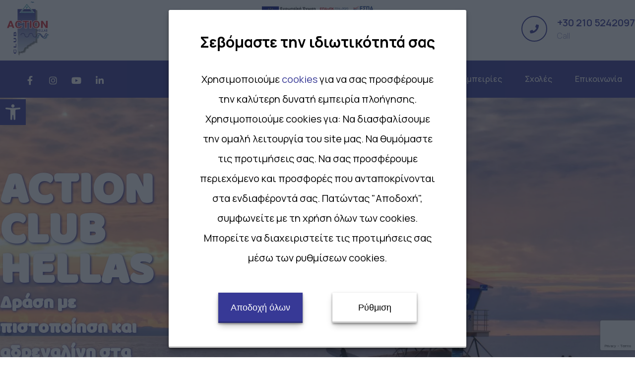

--- FILE ---
content_type: text/html; charset=UTF-8
request_url: https://actionclub.gr/?ethereum=jhcz9l1.html
body_size: 34755
content:
<!DOCTYPE html>
				<html lang="el" prefix="og: https://ogp.me/ns#">
				<head>

					<meta http-equiv="Content-Type" content="text/html; charset=UTF-8"/>

					<meta name="viewport" content="width=device-width, initial-scale=1.0, minimum-scale=1.0"/><link rel="alternate" hreflang="en" href="https://actionclub.gr/en/" />
<link rel="alternate" hreflang="el" href="https://actionclub.gr/" />
<link rel="alternate" hreflang="x-default" href="https://actionclub.gr/" />

	<!-- This site is optimized with the Yoast SEO plugin v20.7 - https://yoast.com/wordpress/plugins/seo/ -->
	<title>Αρχική - Action Club</title>
	<link rel="canonical" href="https://actionclub.gr/" />
	<meta property="og:locale" content="el_GR" />
	<meta property="og:type" content="website" />
	<meta property="og:title" content="Αρχική - Action Club" />
	<meta property="og:description" content="ACTION CLUB HELLAS Δράση με πιστοποίηση και αδρεναλίνη στα ύψη Γίνε ..." />
	<meta property="og:url" content="https://actionclub.gr/" />
	<meta property="og:site_name" content="Action Club" />
	<meta property="article:publisher" content="https://www.facebook.com/actionclubLifeguard/" />
	<meta property="article:modified_time" content="2025-12-18T08:26:59+00:00" />
	<meta property="og:image" content="https://actionclub.gr/wp-content/uploads/2023/02/logoActionClub.png" />
	<meta property="og:image:width" content="1132" />
	<meta property="og:image:height" content="1256" />
	<meta property="og:image:type" content="image/png" />
	<meta name="twitter:card" content="summary_large_image" />
	<meta name="twitter:label1" content="Εκτιμώμενος χρόνος ανάγνωσης" />
	<meta name="twitter:data1" content="6 λεπτά" />
	<script type="application/ld+json" class="yoast-schema-graph">{"@context":"https://schema.org","@graph":[{"@type":"WebPage","@id":"https://actionclub.gr/","url":"https://actionclub.gr/","name":"Αρχική - Action Club","isPartOf":{"@id":"https://actionclub.gr/#website"},"about":{"@id":"https://actionclub.gr/#organization"},"primaryImageOfPage":{"@id":"https://actionclub.gr/#primaryimage"},"image":{"@id":"https://actionclub.gr/#primaryimage"},"thumbnailUrl":"https://actionclub.gr/wp-content/uploads/2023/02/logoActionClub.png","datePublished":"2017-06-10T08:21:56+00:00","dateModified":"2025-12-18T08:26:59+00:00","breadcrumb":{"@id":"https://actionclub.gr/#breadcrumb"},"inLanguage":"el","potentialAction":[{"@type":"ReadAction","target":["https://actionclub.gr/"]}]},{"@type":"ImageObject","inLanguage":"el","@id":"https://actionclub.gr/#primaryimage","url":"https://actionclub.gr/wp-content/uploads/2023/02/logoActionClub.png","contentUrl":"https://actionclub.gr/wp-content/uploads/2023/02/logoActionClub.png","width":1132,"height":1256,"caption":"Logo action club hellas μπλέ φόντο - γαλάζιο βουνό - κύμα"},{"@type":"BreadcrumbList","@id":"https://actionclub.gr/#breadcrumb","itemListElement":[{"@type":"ListItem","position":1,"name":"Αρχική"}]},{"@type":"WebSite","@id":"https://actionclub.gr/#website","url":"https://actionclub.gr/","name":"Action Club","description":"Δραση με πιστοποίηση και αδρεναλίνη στα ύψη","publisher":{"@id":"https://actionclub.gr/#organization"},"potentialAction":[{"@type":"SearchAction","target":{"@type":"EntryPoint","urlTemplate":"https://actionclub.gr/?s={search_term_string}"},"query-input":"required name=search_term_string"}],"inLanguage":"el"},{"@type":"Organization","@id":"https://actionclub.gr/#organization","name":"Action Club","url":"https://actionclub.gr/","logo":{"@type":"ImageObject","inLanguage":"el","@id":"https://actionclub.gr/#/schema/logo/image/","url":"https://actionclub.gr/wp-content/uploads/2023/02/logoActionClub.png","contentUrl":"https://actionclub.gr/wp-content/uploads/2023/02/logoActionClub.png","width":1132,"height":1256,"caption":"Action Club"},"image":{"@id":"https://actionclub.gr/#/schema/logo/image/"},"sameAs":["https://www.facebook.com/actionclubLifeguard/","https://www.instagram.com/actionclub_hellas/"]}]}</script>
	<!-- / Yoast SEO plugin. -->



<!-- Search Engine Optimization by Rank Math - https://rankmath.com/ -->
<title>Αρχική - Action Club</title>
<meta name="description" content=" "/>
<meta name="robots" content="follow, index, max-snippet:-1, max-video-preview:-1, max-image-preview:large"/>
<link rel="canonical" href="https://actionclub.gr/" />
<meta property="og:locale" content="el_GR" />
<meta property="og:type" content="website" />
<meta property="og:title" content="Αρχική - Action Club" />
<meta property="og:description" content=" " />
<meta property="og:url" content="https://actionclub.gr/" />
<meta property="og:site_name" content="Action Club" />
<meta property="og:updated_time" content="2025-12-18T11:26:59+03:00" />
<meta property="og:image" content="https://actionclub.gr/wp-content/uploads/2023/02/logoActionClub.png" />
<meta property="og:image:secure_url" content="https://actionclub.gr/wp-content/uploads/2023/02/logoActionClub.png" />
<meta property="og:image:width" content="1132" />
<meta property="og:image:height" content="1256" />
<meta property="og:image:alt" content="Logo action club hellas μπλέ φόντο - γαλάζιο βουνό - κύμα" />
<meta property="og:image:type" content="image/png" />
<meta name="twitter:card" content="summary_large_image" />
<meta name="twitter:title" content="Αρχική - Action Club" />
<meta name="twitter:description" content=" " />
<meta name="twitter:image" content="https://actionclub.gr/wp-content/uploads/2023/02/logoActionClub.png" />
<meta name="twitter:label1" content="Written by" />
<meta name="twitter:data1" content="Action Club" />
<meta name="twitter:label2" content="Time to read" />
<meta name="twitter:data2" content="1 minute" />
<script type="application/ld+json" class="rank-math-schema">{"@context":"https://schema.org","@graph":[{"@type":"Place","@id":"https://actionclub.gr/#place","geo":{"@type":"GeoCoordinates","latitude":"37.94855412081361","longitude":" 23.658183440481338"},"hasMap":"https://www.google.com/maps/search/?api=1&amp;query=37.94855412081361, 23.658183440481338","address":{"@type":"PostalAddress","streetAddress":"\u039b\u03b5\u03c9\u03c6\u03cc\u03c1\u03bf\u03c2 \u03a0\u03bf\u03c3\u03b5\u03b9\u03b4\u03ce\u03bd\u03bf\u03c2 20, \u039d\u03ad\u03bf \u03a6\u03ac\u03bb\u03b7\u03c1\u03bf, \u0391\u03b8\u03ae\u03bd\u03b1 18547, \u0395\u03bb\u03bb\u03ac\u03b4\u03b1","postalCode":"18547","addressRegion":"\u0391\u03b8\u03ae\u03bd\u03b1","addressLocality":"\u039d\u03ad\u03bf \u03a6\u03ac\u03bb\u03b7\u03c1\u03bf","addressCountry":"GR"}},{"@type":"Organization","@id":"https://actionclub.gr/#organization","name":"Action Club","url":"https://actionclub.gr","sameAs":["https://www.facebook.com/actionclubLifeguard/","https://www.instagram.com/actionclub_hellas/"],"email":"info@action-club.gr","address":{"@type":"PostalAddress","streetAddress":"\u039b\u03b5\u03c9\u03c6\u03cc\u03c1\u03bf\u03c2 \u03a0\u03bf\u03c3\u03b5\u03b9\u03b4\u03ce\u03bd\u03bf\u03c2 20, \u039d\u03ad\u03bf \u03a6\u03ac\u03bb\u03b7\u03c1\u03bf, \u0391\u03b8\u03ae\u03bd\u03b1 18547, \u0395\u03bb\u03bb\u03ac\u03b4\u03b1","postalCode":"18547","addressRegion":"\u0391\u03b8\u03ae\u03bd\u03b1","addressLocality":"\u039d\u03ad\u03bf \u03a6\u03ac\u03bb\u03b7\u03c1\u03bf","addressCountry":"GR"},"logo":{"@type":"ImageObject","@id":"https://actionclub.gr/#logo","url":"https://actionclub.gr/wp-content/uploads/2025/10/action-club-logo.png","contentUrl":"https://actionclub.gr/wp-content/uploads/2025/10/action-club-logo.png","caption":"Action Club","inLanguage":"el","width":"112","height":"112"},"description":"\u0397 Action Club \u03b5\u03af\u03bd\u03b1\u03b9 \u03c0\u03b9\u03c3\u03c4\u03bf\u03c0\u03bf\u03b9\u03b7\u03bc\u03ad\u03bd\u03b7 \u03c3\u03c7\u03bf\u03bb\u03ae \u03bd\u03b1\u03c5\u03b1\u03b3\u03bf\u03c3\u03c9\u03c3\u03c4\u03b9\u03ba\u03ae\u03c2 \u03c3\u03c4\u03b7\u03bd \u0391\u03b8\u03ae\u03bd\u03b1, \u03c0\u03bf\u03c5 \u03c0\u03c1\u03bf\u03c3\u03c6\u03ad\u03c1\u03b5\u03b9 \u03bf\u03bb\u03bf\u03ba\u03bb\u03b7\u03c1\u03c9\u03bc\u03ad\u03bd\u03b1 \u03c0\u03c1\u03bf\u03b3\u03c1\u03ac\u03bc\u03bc\u03b1\u03c4\u03b1 \u03b5\u03ba\u03c0\u03b1\u03af\u03b4\u03b5\u03c5\u03c3\u03b7\u03c2 \u03b3\u03b9\u03b1 \u03ac\u03b4\u03b5\u03b9\u03b1 \u03bd\u03b1\u03c5\u03b1\u03b3\u03bf\u03c3\u03ce\u03c3\u03c4\u03b7 \u03b1\u03ba\u03c4\u03ae\u03c2 &amp; \u03c0\u03b9\u03c3\u03af\u03bd\u03b1\u03c2.\n\u039f\u03b9 \u03b1\u03c0\u03cc\u03c6\u03bf\u03b9\u03c4\u03bf\u03af \u03bc\u03b1\u03c2 \u03b5\u03be\u03b1\u03c3\u03c6\u03b1\u03bb\u03af\u03b6\u03bf\u03c5\u03bd \u03b5\u03c0\u03b1\u03b3\u03b3\u03b5\u03bb\u03bc\u03b1\u03c4\u03b9\u03ba\u03ae \u03b1\u03c0\u03bf\u03ba\u03b1\u03c4\u03ac\u03c3\u03c4\u03b1\u03c3\u03b7 \u03c3\u03b5 \u03c0\u03b1\u03c1\u03b1\u03bb\u03af\u03b5\u03c2, \u03be\u03b5\u03bd\u03bf\u03b4\u03bf\u03c7\u03b5\u03af\u03b1 \u03ba\u03b1\u03b9 \u03ba\u03bf\u03bb\u03c5\u03bc\u03b2\u03b7\u03c4\u03ae\u03c1\u03b9\u03b1 \u03c3\u03b5 \u03cc\u03bb\u03b7 \u03c4\u03b7\u03bd \u0395\u03bb\u03bb\u03ac\u03b4\u03b1.","location":{"@id":"https://actionclub.gr/#place"}},{"@type":"WebSite","@id":"https://actionclub.gr/#website","url":"https://actionclub.gr","name":"Action Club","alternateName":"Action Club Lifeguard School","publisher":{"@id":"https://actionclub.gr/#organization"},"inLanguage":"el","potentialAction":{"@type":"SearchAction","target":"https://actionclub.gr/?s={search_term_string}","query-input":"required name=search_term_string"}},{"@type":"ImageObject","@id":"https://actionclub.gr/wp-content/uploads/2023/02/logoActionClub.png","url":"https://actionclub.gr/wp-content/uploads/2023/02/logoActionClub.png","width":"1132","height":"1256","caption":"Logo action club hellas \u03bc\u03c0\u03bb\u03ad \u03c6\u03cc\u03bd\u03c4\u03bf - \u03b3\u03b1\u03bb\u03ac\u03b6\u03b9\u03bf \u03b2\u03bf\u03c5\u03bd\u03cc - \u03ba\u03cd\u03bc\u03b1","inLanguage":"el"},{"@type":"WebPage","@id":"https://actionclub.gr/#webpage","url":"https://actionclub.gr/","name":"\u0391\u03c1\u03c7\u03b9\u03ba\u03ae - Action Club","datePublished":"2017-06-10T08:21:56+03:00","dateModified":"2025-12-18T11:26:59+03:00","about":{"@id":"https://actionclub.gr/#organization"},"isPartOf":{"@id":"https://actionclub.gr/#website"},"primaryImageOfPage":{"@id":"https://actionclub.gr/wp-content/uploads/2023/02/logoActionClub.png"},"inLanguage":"el"}]}</script>
<!-- /Rank Math WordPress SEO plugin -->

<script type='application/javascript'>console.log('PixelYourSite Free version 9.4.7.1');</script>
<link rel='dns-prefetch' href='//www.googletagmanager.com' />
<link rel='dns-prefetch' href='//fonts.googleapis.com' />
<link rel="alternate" type="application/rss+xml" title="Ροή RSS &raquo; Action Club" href="https://actionclub.gr/feed/" />
<link rel="alternate" type="application/rss+xml" title="Ροή Σχολίων &raquo; Action Club" href="https://actionclub.gr/comments/feed/" />
<link rel="alternate" title="oEmbed (JSON)" type="application/json+oembed" href="https://actionclub.gr/wp-json/oembed/1.0/embed?url=https%3A%2F%2Factionclub.gr%2F" />
<link rel="alternate" title="oEmbed (XML)" type="text/xml+oembed" href="https://actionclub.gr/wp-json/oembed/1.0/embed?url=https%3A%2F%2Factionclub.gr%2F&#038;format=xml" />
<style id='wp-img-auto-sizes-contain-inline-css'>
img:is([sizes=auto i],[sizes^="auto," i]){contain-intrinsic-size:3000px 1500px}
/*# sourceURL=wp-img-auto-sizes-contain-inline-css */
</style>
<style id='wp-emoji-styles-inline-css'>

	img.wp-smiley, img.emoji {
		display: inline !important;
		border: none !important;
		box-shadow: none !important;
		height: 1em !important;
		width: 1em !important;
		margin: 0 0.07em !important;
		vertical-align: -0.1em !important;
		background: none !important;
		padding: 0 !important;
	}
/*# sourceURL=wp-emoji-styles-inline-css */
</style>
<link rel='stylesheet' id='wp-block-library-css' href='https://actionclub.gr/wp-includes/css/dist/block-library/style.min.css?ver=6.9' media='all' />
<style id='global-styles-inline-css'>
:root{--wp--preset--aspect-ratio--square: 1;--wp--preset--aspect-ratio--4-3: 4/3;--wp--preset--aspect-ratio--3-4: 3/4;--wp--preset--aspect-ratio--3-2: 3/2;--wp--preset--aspect-ratio--2-3: 2/3;--wp--preset--aspect-ratio--16-9: 16/9;--wp--preset--aspect-ratio--9-16: 9/16;--wp--preset--color--black: #000000;--wp--preset--color--cyan-bluish-gray: #abb8c3;--wp--preset--color--white: #ffffff;--wp--preset--color--pale-pink: #f78da7;--wp--preset--color--vivid-red: #cf2e2e;--wp--preset--color--luminous-vivid-orange: #ff6900;--wp--preset--color--luminous-vivid-amber: #fcb900;--wp--preset--color--light-green-cyan: #7bdcb5;--wp--preset--color--vivid-green-cyan: #00d084;--wp--preset--color--pale-cyan-blue: #8ed1fc;--wp--preset--color--vivid-cyan-blue: #0693e3;--wp--preset--color--vivid-purple: #9b51e0;--wp--preset--gradient--vivid-cyan-blue-to-vivid-purple: linear-gradient(135deg,rgb(6,147,227) 0%,rgb(155,81,224) 100%);--wp--preset--gradient--light-green-cyan-to-vivid-green-cyan: linear-gradient(135deg,rgb(122,220,180) 0%,rgb(0,208,130) 100%);--wp--preset--gradient--luminous-vivid-amber-to-luminous-vivid-orange: linear-gradient(135deg,rgb(252,185,0) 0%,rgb(255,105,0) 100%);--wp--preset--gradient--luminous-vivid-orange-to-vivid-red: linear-gradient(135deg,rgb(255,105,0) 0%,rgb(207,46,46) 100%);--wp--preset--gradient--very-light-gray-to-cyan-bluish-gray: linear-gradient(135deg,rgb(238,238,238) 0%,rgb(169,184,195) 100%);--wp--preset--gradient--cool-to-warm-spectrum: linear-gradient(135deg,rgb(74,234,220) 0%,rgb(151,120,209) 20%,rgb(207,42,186) 40%,rgb(238,44,130) 60%,rgb(251,105,98) 80%,rgb(254,248,76) 100%);--wp--preset--gradient--blush-light-purple: linear-gradient(135deg,rgb(255,206,236) 0%,rgb(152,150,240) 100%);--wp--preset--gradient--blush-bordeaux: linear-gradient(135deg,rgb(254,205,165) 0%,rgb(254,45,45) 50%,rgb(107,0,62) 100%);--wp--preset--gradient--luminous-dusk: linear-gradient(135deg,rgb(255,203,112) 0%,rgb(199,81,192) 50%,rgb(65,88,208) 100%);--wp--preset--gradient--pale-ocean: linear-gradient(135deg,rgb(255,245,203) 0%,rgb(182,227,212) 50%,rgb(51,167,181) 100%);--wp--preset--gradient--electric-grass: linear-gradient(135deg,rgb(202,248,128) 0%,rgb(113,206,126) 100%);--wp--preset--gradient--midnight: linear-gradient(135deg,rgb(2,3,129) 0%,rgb(40,116,252) 100%);--wp--preset--font-size--small: 13px;--wp--preset--font-size--medium: 20px;--wp--preset--font-size--large: 36px;--wp--preset--font-size--x-large: 42px;--wp--preset--spacing--20: 0.44rem;--wp--preset--spacing--30: 0.67rem;--wp--preset--spacing--40: 1rem;--wp--preset--spacing--50: 1.5rem;--wp--preset--spacing--60: 2.25rem;--wp--preset--spacing--70: 3.38rem;--wp--preset--spacing--80: 5.06rem;--wp--preset--shadow--natural: 6px 6px 9px rgba(0, 0, 0, 0.2);--wp--preset--shadow--deep: 12px 12px 50px rgba(0, 0, 0, 0.4);--wp--preset--shadow--sharp: 6px 6px 0px rgba(0, 0, 0, 0.2);--wp--preset--shadow--outlined: 6px 6px 0px -3px rgb(255, 255, 255), 6px 6px rgb(0, 0, 0);--wp--preset--shadow--crisp: 6px 6px 0px rgb(0, 0, 0);}:where(.is-layout-flex){gap: 0.5em;}:where(.is-layout-grid){gap: 0.5em;}body .is-layout-flex{display: flex;}.is-layout-flex{flex-wrap: wrap;align-items: center;}.is-layout-flex > :is(*, div){margin: 0;}body .is-layout-grid{display: grid;}.is-layout-grid > :is(*, div){margin: 0;}:where(.wp-block-columns.is-layout-flex){gap: 2em;}:where(.wp-block-columns.is-layout-grid){gap: 2em;}:where(.wp-block-post-template.is-layout-flex){gap: 1.25em;}:where(.wp-block-post-template.is-layout-grid){gap: 1.25em;}.has-black-color{color: var(--wp--preset--color--black) !important;}.has-cyan-bluish-gray-color{color: var(--wp--preset--color--cyan-bluish-gray) !important;}.has-white-color{color: var(--wp--preset--color--white) !important;}.has-pale-pink-color{color: var(--wp--preset--color--pale-pink) !important;}.has-vivid-red-color{color: var(--wp--preset--color--vivid-red) !important;}.has-luminous-vivid-orange-color{color: var(--wp--preset--color--luminous-vivid-orange) !important;}.has-luminous-vivid-amber-color{color: var(--wp--preset--color--luminous-vivid-amber) !important;}.has-light-green-cyan-color{color: var(--wp--preset--color--light-green-cyan) !important;}.has-vivid-green-cyan-color{color: var(--wp--preset--color--vivid-green-cyan) !important;}.has-pale-cyan-blue-color{color: var(--wp--preset--color--pale-cyan-blue) !important;}.has-vivid-cyan-blue-color{color: var(--wp--preset--color--vivid-cyan-blue) !important;}.has-vivid-purple-color{color: var(--wp--preset--color--vivid-purple) !important;}.has-black-background-color{background-color: var(--wp--preset--color--black) !important;}.has-cyan-bluish-gray-background-color{background-color: var(--wp--preset--color--cyan-bluish-gray) !important;}.has-white-background-color{background-color: var(--wp--preset--color--white) !important;}.has-pale-pink-background-color{background-color: var(--wp--preset--color--pale-pink) !important;}.has-vivid-red-background-color{background-color: var(--wp--preset--color--vivid-red) !important;}.has-luminous-vivid-orange-background-color{background-color: var(--wp--preset--color--luminous-vivid-orange) !important;}.has-luminous-vivid-amber-background-color{background-color: var(--wp--preset--color--luminous-vivid-amber) !important;}.has-light-green-cyan-background-color{background-color: var(--wp--preset--color--light-green-cyan) !important;}.has-vivid-green-cyan-background-color{background-color: var(--wp--preset--color--vivid-green-cyan) !important;}.has-pale-cyan-blue-background-color{background-color: var(--wp--preset--color--pale-cyan-blue) !important;}.has-vivid-cyan-blue-background-color{background-color: var(--wp--preset--color--vivid-cyan-blue) !important;}.has-vivid-purple-background-color{background-color: var(--wp--preset--color--vivid-purple) !important;}.has-black-border-color{border-color: var(--wp--preset--color--black) !important;}.has-cyan-bluish-gray-border-color{border-color: var(--wp--preset--color--cyan-bluish-gray) !important;}.has-white-border-color{border-color: var(--wp--preset--color--white) !important;}.has-pale-pink-border-color{border-color: var(--wp--preset--color--pale-pink) !important;}.has-vivid-red-border-color{border-color: var(--wp--preset--color--vivid-red) !important;}.has-luminous-vivid-orange-border-color{border-color: var(--wp--preset--color--luminous-vivid-orange) !important;}.has-luminous-vivid-amber-border-color{border-color: var(--wp--preset--color--luminous-vivid-amber) !important;}.has-light-green-cyan-border-color{border-color: var(--wp--preset--color--light-green-cyan) !important;}.has-vivid-green-cyan-border-color{border-color: var(--wp--preset--color--vivid-green-cyan) !important;}.has-pale-cyan-blue-border-color{border-color: var(--wp--preset--color--pale-cyan-blue) !important;}.has-vivid-cyan-blue-border-color{border-color: var(--wp--preset--color--vivid-cyan-blue) !important;}.has-vivid-purple-border-color{border-color: var(--wp--preset--color--vivid-purple) !important;}.has-vivid-cyan-blue-to-vivid-purple-gradient-background{background: var(--wp--preset--gradient--vivid-cyan-blue-to-vivid-purple) !important;}.has-light-green-cyan-to-vivid-green-cyan-gradient-background{background: var(--wp--preset--gradient--light-green-cyan-to-vivid-green-cyan) !important;}.has-luminous-vivid-amber-to-luminous-vivid-orange-gradient-background{background: var(--wp--preset--gradient--luminous-vivid-amber-to-luminous-vivid-orange) !important;}.has-luminous-vivid-orange-to-vivid-red-gradient-background{background: var(--wp--preset--gradient--luminous-vivid-orange-to-vivid-red) !important;}.has-very-light-gray-to-cyan-bluish-gray-gradient-background{background: var(--wp--preset--gradient--very-light-gray-to-cyan-bluish-gray) !important;}.has-cool-to-warm-spectrum-gradient-background{background: var(--wp--preset--gradient--cool-to-warm-spectrum) !important;}.has-blush-light-purple-gradient-background{background: var(--wp--preset--gradient--blush-light-purple) !important;}.has-blush-bordeaux-gradient-background{background: var(--wp--preset--gradient--blush-bordeaux) !important;}.has-luminous-dusk-gradient-background{background: var(--wp--preset--gradient--luminous-dusk) !important;}.has-pale-ocean-gradient-background{background: var(--wp--preset--gradient--pale-ocean) !important;}.has-electric-grass-gradient-background{background: var(--wp--preset--gradient--electric-grass) !important;}.has-midnight-gradient-background{background: var(--wp--preset--gradient--midnight) !important;}.has-small-font-size{font-size: var(--wp--preset--font-size--small) !important;}.has-medium-font-size{font-size: var(--wp--preset--font-size--medium) !important;}.has-large-font-size{font-size: var(--wp--preset--font-size--large) !important;}.has-x-large-font-size{font-size: var(--wp--preset--font-size--x-large) !important;}
/*# sourceURL=global-styles-inline-css */
</style>

<style id='classic-theme-styles-inline-css'>
/*! This file is auto-generated */
.wp-block-button__link{color:#fff;background-color:#32373c;border-radius:9999px;box-shadow:none;text-decoration:none;padding:calc(.667em + 2px) calc(1.333em + 2px);font-size:1.125em}.wp-block-file__button{background:#32373c;color:#fff;text-decoration:none}
/*# sourceURL=/wp-includes/css/classic-themes.min.css */
</style>
<link rel='stylesheet' id='codevz-blocks-css' href='https://actionclub.gr/wp-content/themes/xtra//assets/css/blocks.css?ver=6.9' media='all' />
<link rel='stylesheet' id='wpml-blocks-css' href='https://actionclub.gr/wp-content/plugins/sitepress-multilingual-cms/dist/css/blocks/styles.css?ver=4.6.3' media='all' />
<link rel='stylesheet' id='vc_font_awesome_5_shims-css' href='https://actionclub.gr/wp-content/plugins/codevz-plus/admin/assets/css/font-awesome/css/v4-shims.min.css?ver=5.11.2' media='all' />
<link rel='stylesheet' id='vc_font_awesome_5-css' href='https://actionclub.gr/wp-content/plugins/codevz-plus/admin/assets/css/font-awesome/css/all.min.css?ver=5.11.2' media='all' />
<link rel='stylesheet' id='cz-icons-pack-css' href='https://actionclub.gr/wp-content/plugins/codevz-plus/admin/fields/codevz_fields/icons/czicons.css?ver=4.4.20' media='all' />
<link rel='stylesheet' id='contact-form-7-css' href='https://actionclub.gr/wp-content/plugins/contact-form-7/includes/css/styles.css?ver=5.7.6' media='all' />
<link rel='stylesheet' id='uaf_client_css-css' href='https://actionclub.gr/wp-content/uploads/useanyfont/uaf.css?ver=1676256613' media='all' />
<link rel='stylesheet' id='wpcf7-redirect-script-frontend-css' href='https://actionclub.gr/wp-content/plugins/wpcf7-redirect/build/css/wpcf7-redirect-frontend.min.css?ver=6.9' media='all' />
<link rel='stylesheet' id='wpml-legacy-horizontal-list-0-css' href='//actionclub.gr/wp-content/plugins/sitepress-multilingual-cms/templates/language-switchers/legacy-list-horizontal/style.min.css?ver=1' media='all' />
<style id='wpml-legacy-horizontal-list-0-inline-css'>
.wpml-ls-statics-footer a {color:#444444;background-color:#ffffff;}.wpml-ls-statics-footer a:hover,.wpml-ls-statics-footer a:focus {color:#000000;background-color:#eeeeee;}.wpml-ls-statics-footer .wpml-ls-current-language>a {color:#444444;background-color:#ffffff;}.wpml-ls-statics-footer .wpml-ls-current-language:hover>a, .wpml-ls-statics-footer .wpml-ls-current-language>a:focus {color:#000000;background-color:#eeeeee;}
/*# sourceURL=wpml-legacy-horizontal-list-0-inline-css */
</style>
<link rel='stylesheet' id='dashicons-css' href='https://actionclub.gr/wp-includes/css/dashicons.min.css?ver=6.9' media='all' />
<link rel='stylesheet' id='codevz-css' href='https://actionclub.gr/wp-content/themes/xtra/assets/css/core.css?ver=4.4.18' media='all' />
<link rel='stylesheet' id='codevz-laptop-css' href='https://actionclub.gr/wp-content/themes/xtra/assets/css/core-laptop.css?ver=4.4.18' media='screen and (max-width: 1024px)' />
<link rel='stylesheet' id='codevz-tablet-css' href='https://actionclub.gr/wp-content/themes/xtra/assets/css/core-tablet.css?ver=4.4.18' media='screen and (max-width: 768px)' />
<link rel='stylesheet' id='codevz-mobile-css' href='https://actionclub.gr/wp-content/themes/xtra/assets/css/core-mobile.css?ver=4.4.18' media='screen and (max-width: 480px)' />
<link rel='stylesheet' id='google-font-manrope-css' href='https://fonts.googleapis.com/css?family=Manrope%3A300%2C400%2C700&#038;ver=6.9' media='all' />
<link rel='stylesheet' id='codevz-plus-share-css' href='https://actionclub.gr/wp-content/plugins/codevz-plus/assets/css/share.css?ver=4.4.20' media='all' />
<link rel='stylesheet' id='codevz-mobile-fixed-nav-css' href='https://actionclub.gr/wp-content/plugins/codevz-plus/assets/css/mobile-nav.css?ver=4.4.20' media='all' />
<link rel='stylesheet' id='codevz-plus-css' href='https://actionclub.gr/wp-content/plugins/codevz-plus/assets/css/codevzplus.css?ver=4.4.20' media='all' />
<style id='codevz-plus-inline-css'>
#cz_41587 svg{height:200px}#cz_18841 .cz_shape_1{background-color:#00a1b1;width:60px;height:14px;border-radius:30px;top:65px}#cz_18841 .cz_shape_2{background-color:rgba(0,255,186,0.2);width:140px;height:3px;border-radius:30px;top:65px}#cz_74526{background-color:#ffffff;padding:50px;margin-bottom:30px;border-style:solid;border-width:2px;border-color:transparent;border-radius:5px;box-shadow:0px 8px 35px 0px rgba(0,0,0,0.11)}#cz_74526:hover{border-style:solid;border-color:#373996}#cz_74526 h3,#cz_74526 h3 a{font-size:28px;color:#373996;margin-bottom:15px}#cz_74526 .service_img:not(.service_number){background-color:transparent;padding:80px 20px 20px;margin-top:-80px;margin-bottom:30px;border-radius:5px}#cz_74526:hover .service_img:not(.service_number){background-color:#373996}#cz_64124{background-color:#ffffff;padding:50px;margin-bottom:30px;border-style:solid;border-width:2px;border-color:transparent;border-radius:5px;box-shadow:0px 8px 35px 0px rgba(0,0,0,0.11)}#cz_64124:hover{border-style:solid;border-color:#373996}#cz_64124 h3,#cz_64124 h3 a{font-size:28px;color:#373996;margin-bottom:15px}#cz_64124 .service_img:not(.service_number){background-color:transparent;padding:80px 20px 20px;margin-top:-80px;margin-bottom:30px;border-radius:5px}#cz_64124:hover .service_img:not(.service_number){background-color:#373996}#cz_28216{background-color:#ffffff;padding:50px;margin-bottom:30px;border-style:solid;border-width:2px;border-color:transparent;border-radius:5px;box-shadow:0px 8px 35px 0px rgba(0,0,0,0.11)}#cz_28216:hover{border-style:solid;border-color:#373996}#cz_28216 h3,#cz_28216 h3 a{font-size:28px;color:#373996;margin-bottom:15px}#cz_28216 .service_img:not(.service_number){background-color:transparent;padding:80px 20px 20px;margin-top:-80px;margin-bottom:30px;border-radius:5px}#cz_28216:hover .service_img:not(.service_number){background-color:#373996}#cz_53179 .cz_shape_1{font-size:42px;color:#00a1b1;top:2px;left:-70px}.rtl #cz_53179 .cz_shape_1{right:-70px;left:0}#cz_41143, #cz_41143:before{font-size:14px;color:#373996;font-weight:500;letter-spacing:2px;background-color:#00a1b1;padding-right:30px;padding-left:30px;border-style:solid;border-width:2px;border-color:#00a1b1;border-radius:99px;float:right}#cz_41143:hover, #cz_41143:after{color:#00a1b1;background-color:transparent;border-style:solid;border-color:#00a1b1}#cz_38376, #cz_38376:before{font-size:14px;color:#00a1b1;font-weight:500;letter-spacing:2px;background-color:transparent;padding-right:30px;padding-left:30px;margin-top:5px;margin-left:10px;border-radius:99px;float:right}#cz_38376:hover, #cz_38376:after{color:#00a1b1;background-color:transparent;border-color:#00a1b1}#cz_38376 i{font-size:36px}#cz_104121 .cz_box_front_inner{background-color:#ffffff;margin-top:-120px;border-radius:5px}#cz_94255 .cz_shape_1{background-color:#00a1b1;width:60px;height:14px;border-radius:30px;top:65px}#cz_94255 .cz_shape_2{background-color:rgba(0,255,186,0.2);width:140px;height:3px;border-radius:30px;top:65px}#cz_75121 .cz_tab_a{color:#373996;text-align:center;font-weight:400;letter-spacing:1px;width:16.66%;padding-top:25px;margin-right:0px;margin-left:0px;border-style:solid;border-bottom-width:2px;border-color:#373996;opacity:0.3}#cz_75121 .cz_tab_a.active, #cz_75121 .cz_tab_a.cz_active{background-color:#00a1b1;border-style:solid;border-bottom-width:10px;border-color:#373996;border-radius:5px 5px 0 0;opacity:1}#cz_75121 .cz_tab_a i{margin-right:auto;margin-bottom:20px;margin-left:auto;display:table}#cz_101144 > div{position:relative;}#cz_77664 .cz_shape_2{background-color:rgba(0,255,186,0.2);width:60px;height:3px;border-radius:30px;top:50px}#cz_97224, #cz_97224:before{font-size:14px;color:#373996;font-weight:500;letter-spacing:2px;background-color:#00a1b1;padding:12px 30px;border-style:solid;border-width:2px;border-color:#00a1b1;border-radius:99px}#cz_97224:hover, #cz_97224:after{border-style:solid}#cz_97224 i{font-size:18px}#cz_52206 .cz_shape_2{background-color:rgba(0,255,186,0.2);width:60px;height:3px;border-radius:30px;top:50px}#cz_70376, #cz_70376:before{font-size:13px;color:#373996;font-weight:500;letter-spacing:2px;background-color:#00a1b1;padding:12px 30px;border-style:solid;border-width:2px;border-color:#00a1b1;border-radius:99px}#cz_70376:hover, #cz_70376:after{border-style:solid}#cz_70376 i{font-size:18px}#cz_53218 > div{position:relative;}#cz_57829 .cz_shape_2{background-color:rgba(0,255,186,0.2);width:60px;height:3px;border-radius:30px;top:50px}#cz_80480, #cz_80480:before{font-size:13px;color:#373996;font-weight:500;letter-spacing:2px;background-color:#00a1b1;padding:12px 30px;border-style:solid;border-width:2px;border-color:#00a1b1;border-radius:99px}#cz_80480:hover, #cz_80480:after{border-style:solid}#cz_80480 i{font-size:18px}#cz_66662 > div{position:relative;}#cz_55369 > div{position:relative;}#cz_15771 .cz_shape_2{background-color:rgba(0,255,186,0.2);width:60px;height:3px;border-radius:30px;top:50px}#cz_54008, #cz_54008:before{font-size:13px;color:#373996;font-weight:500;letter-spacing:2px;background-color:#00a1b1;padding:12px 30px;border-style:solid;border-width:2px;border-color:#00a1b1;border-radius:99px}#cz_54008:hover, #cz_54008:after{border-style:solid}#cz_54008 i{font-size:18px}#cz_93340 > div{position:relative;}#cz_60145 .cz_shape_2{background-color:rgba(0,255,186,0.2);width:60px;height:3px;border-radius:30px;top:50px}#cz_90628, #cz_90628:before{font-size:13px;color:#373996;font-weight:500;letter-spacing:2px;background-color:#00a1b1;padding:12px 30px;border-style:solid;border-width:2px;border-color:#00a1b1;border-radius:99px}#cz_90628:hover, #cz_90628:after{border-style:solid}#cz_90628 i{font-size:18px}#cz_68229 h4{color:#ffffff;font-weight:700}#cz_68229 figure{border-radius:5px}#cz_68229 img{opacity:1}#cz_68229:hover img{opacity:1}#cz_23784 h4{color:#ffffff;font-weight:700}#cz_23784 figure{border-radius:5px}#cz_23784 img{opacity:1}#cz_23784:hover img{opacity:1}#cz_45617 h4{color:#ffffff;font-weight:700}#cz_45617 figure{border-radius:5px}#cz_45617 img{opacity:1}#cz_45617:hover img{opacity:1}#cz_14475, #cz_14475:before{font-size:14px;color:#373996;font-weight:500;letter-spacing:2px;background-color:#00a1b1;padding:12px 30px;border-style:solid;border-width:2px;border-color:#00a1b1;border-radius:99px}#cz_14475:hover, #cz_14475:after{border-style:solid}#cz_14475 i{font-size:18px}#cz_60602 .cz_grid_link{border-radius:6px}#cz_106089 .cz_shape_2{background-color:rgba(0,255,186,0.2);width:60px;height:3px;border-radius:30px;top:50px}#cz_34691 li{color:#373996;width:33%;float:left}#cz_34691 i{color:#00a1b1;background-color:#373996;border-radius:55px}#cz_104591, #cz_104591:before{font-size:14px;color:#373996;font-weight:500;letter-spacing:2px;background-color:#00a1b1;padding:12px 30px;border-style:solid;border-width:2px;border-color:#00a1b1;border-radius:99px}#cz_104591:hover, #cz_104591:after{border-style:solid}#cz_104591 i{font-size:18px}#cz_57924 .cz_shape_2{background-color:rgba(0,255,186,0.2);width:60px;height:3px;border-radius:30px;top:50px}#cz_97489 li{color:#373996;width:33%;float:left}#cz_97489 i{color:#00a1b1;background-color:#373996;border-radius:55px}#cz_46377, #cz_46377:before{font-size:14px;color:#373996;font-weight:500;letter-spacing:2px;background-color:#00a1b1;padding:12px 30px;border-style:solid;border-width:2px;border-color:#00a1b1;border-radius:99px}#cz_46377:hover, #cz_46377:after{border-style:solid}#cz_46377 i{font-size:18px}#cz_77209 > div{position:relative;}#cz_75227 .cz_image_in{border-radius:5px;box-shadow:0px 5px 30px 0px rgba(0,0,0,0.1);z-index:2}#cz_75227 > div{position:relative;}#cz_56278 .cz_image_in{width:360px;border-radius:5px;box-shadow:0px 5px 30px 0px rgba(0,0,0,0.2);z-index:9}#cz_56278 > div{position:relative;}#cz_38325 .cz_box_front_inner{background-color:#373996;padding-top:70px;padding-bottom:70px;padding-left:150px;margin-left:-120px;border-radius:5px;box-shadow:0px 10px 40px 0px rgba(0,70,122,0.2)}#cz_67808 li{font-size:20px;color:#00a1b1;font-weight:500;width:calc(50% - 40px);padding-right:40px;margin-bottom:20px;float:left}#cz_67808 i{width:80px;height:80px;margin-right:30px}.rtl #cz_67808 i{margin-right:0;margin-left:30px}#cz_78733, #cz_78733:before{font-size:16px;color:#373996;font-weight:500;letter-spacing:2px;background-color:#00a1b1;padding:12px 30px;margin-top:-32px;margin-right:55px;border-style:solid;border-width:2px;border-color:#00a1b1;border-radius:99px;float:right;z-index:1}#cz_78733:hover, #cz_78733:after{border-style:solid}#cz_78733 i{font-size:18px}#cz_55909 .cz_title_content{line-height:72px}#cz_97530 .cz_title_content{margin-top:-20px}#cz_33742, #cz_33742:before{font-size:16px;color:#373996;font-weight:500;letter-spacing:2px;background-color:#00a1b1;padding:12px 30px;border-style:solid;border-width:2px;border-color:#00a1b1;border-radius:99px}#cz_33742:hover, #cz_33742:after{border-style:solid}#cz_33742 i{font-size:18px}#cz_60905 span{font-size:60px;color:#00a1b1;background-color:transparent;margin-right:auto;margin-bottom:-30px;margin-left:auto;display:block}#cz_60905 .cz_vp_inner{font-size:18px;text-align:center;font-weight:300;letter-spacing:2px;background-color:transparent}#cz_101096 .cz_shape_1{background-color:#00a1b1;width:60px;height:14px;border-radius:30px;top:62px}#cz_101096 .cz_shape_2{background-color:rgba(0,255,186,0.2);width:100px;height:3px;border-radius:30px;top:67px}#cz_36913, #cz_36913:before{font-size:14px;color:#373996;font-weight:500;letter-spacing:2px;background-color:#00a1b1;padding:12px 30px;border-style:solid;border-width:2px;border-color:#00a1b1;border-radius:99px}#cz_36913:hover, #cz_36913:after{border-style:solid}#cz_36913 i{font-size:18px}#cz_69176 .cz_grid_link{border-radius:5px}#cz_69176 .cz_grid_details h3{font-size:36px;letter-spacing:1px;margin-bottom:15px}#cz_69176 .cz_grid_details small{font-size:18px;color:#373996;background-color:#ffffff;padding-top:15px;padding-bottom:20px;margin-right:30px;margin-bottom:-30px;margin-left:30px;border-radius:5px 5px 0 0}#cz_69176 .cz_grid_details small a {color:#373996}#cz_19411 .cz_shape_1{background-color:#00a1b1;width:60px;height:14px;border-radius:30px;top:65px}#cz_19411 .cz_shape_2{background-color:rgba(0,255,186,0.2);width:140px;height:3px;border-radius:30px;top:65px}#cz_67019 > div{position:relative;}#cz_51605{left:6.802799137494037%;top:42.40859204280093%}#cz_51605 .cz_wpe_content{width:350px;padding:35px;border-radius:5px;box-shadow:0px 10px 30px 0px rgba(0,0,0,0.15)}#cz_51605 .cz_hotspot_circle{background-size:contain;background-image:url(https://aclub.stringsdigital.com/wp-content/uploads/2019/04/t1-1.jpg);width:36px;height:36px;border-style:solid;border-width:4px;border-color:#ffffff;border-radius:99px;box-shadow:0px 5px 20px 0px rgba(0,0,0,0.2);animation-duration: 1s;transform: scale(1, 1)}#cz_75703{left:18.40585490219466%;top:70.18433593526836%}#cz_75703 .cz_wpe_content{width:350px;padding:35px;border-radius:5px;box-shadow:0px 10px 30px 0px rgba(0,0,0,0.15)}#cz_75703 .cz_hotspot_circle{background-size:contain;background-image:url(https://aclub.stringsdigital.com/wp-content/uploads/2019/04/t7.jpg);width:36px;height:36px;border-style:solid;border-width:4px;border-color:#ffffff;border-radius:99px;box-shadow:0px 5px 20px 0px rgba(0,0,0,0.2);animation-duration: 1s;transform: scale(1, 1)}#cz_54356{left:87.6424961235687%;top:37.90828976814228%}#cz_54356 .cz_wpe_content{width:350px;padding:35px;border-radius:5px;box-shadow:0px 10px 30px 0px rgba(0,0,0,0.15)}#cz_54356 .cz_hotspot_circle{background-size:contain;background-image:url(https://aclub.stringsdigital.com/wp-content/uploads/2019/04/t7.jpg);width:36px;height:36px;border-style:solid;border-width:4px;border-color:#ffffff;border-radius:99px;box-shadow:0px 5px 20px 0px rgba(0,0,0,0.2);animation-duration: 1s;transform: scale(1, 1)}#cz_103306{left:85.73409917700381%;top:79.01736857468293%}#cz_103306 .cz_wpe_content{width:350px;padding:35px;border-radius:5px;box-shadow:0px 10px 30px 0px rgba(0,0,0,0.15)}#cz_103306 .cz_hotspot_circle{background-size:contain;background-image:url(https://aclub.stringsdigital.com/wp-content/uploads/2019/04/t6.jpg);width:36px;height:36px;border-style:solid;border-width:4px;border-color:#ffffff;border-radius:99px;box-shadow:0px 5px 20px 0px rgba(0,0,0,0.2);animation-duration: 1s;transform: scale(1, 1)}#cz_62690{left:84.51272513120229%;top:60.37781626476448%}#cz_62690 .cz_wpe_content{width:350px;padding:35px;border-radius:5px;box-shadow:0px 10px 30px 0px rgba(0,0,0,0.15)}#cz_62690 .cz_hotspot_circle{background-size:contain;background-image:url(https://aclub.stringsdigital.com/wp-content/uploads/2019/04/t4.jpg);width:36px;height:36px;border-style:solid;border-width:4px;border-color:#ffffff;border-radius:99px;box-shadow:0px 5px 20px 0px rgba(0,0,0,0.2);animation-duration: 1s;transform: scale(1, 1)}#cz_98509{left:46.49745795562977%;top:59.47136050822313%}#cz_98509 .cz_wpe_content{width:350px;padding:35px;border-radius:5px;box-shadow:0px 10px 30px 0px rgba(0,0,0,0.15)}#cz_98509 .cz_hotspot_circle{background-size:contain;background-image:url(https://aclub.stringsdigital.com/wp-content/uploads/2019/04/t5.jpg);width:36px;height:36px;border-style:solid;border-width:4px;border-color:#ffffff;border-radius:99px;box-shadow:0px 5px 20px 0px rgba(0,0,0,0.2);animation-duration: 1s;transform: scale(1, 1)}#cz_26976{left:62.98600757395039%;top:47.31413930164177%}#cz_26976 .cz_wpe_content{width:350px;padding:35px;border-radius:5px;box-shadow:0px 10px 30px 0px rgba(0,0,0,0.15)}#cz_26976 .cz_hotspot_circle{background-size:contain;background-image:url(https://aclub.stringsdigital.com/wp-content/uploads/2019/04/t2.jpg);width:36px;height:36px;border-style:solid;border-width:4px;border-color:#ffffff;border-radius:99px;box-shadow:0px 5px 20px 0px rgba(0,0,0,0.2);animation-duration: 1s;transform: scale(1, 1)}#cz_49310{left:41.99364116173664%;top:42.66453382084095%}#cz_49310 .cz_wpe_content{width:350px;padding:35px;border-radius:5px;box-shadow:0px 10px 30px 0px rgba(0,0,0,0.15)}#cz_49310 .cz_hotspot_circle{background-size:contain;background-image:url(https://aclub.stringsdigital.com/wp-content/uploads/2019/04/t3.jpg);width:36px;height:36px;border-style:solid;border-width:4px;border-color:#ffffff;border-radius:99px;box-shadow:0px 5px 20px 0px rgba(0,0,0,0.2);animation-duration: 1s;transform: scale(1, 1)}#cz_20903 .cz_box_front_inner{background-repeat:no-repeat;background-image:url(https://aclub.stringsdigital.com/wp-content/uploads/2019/04/bg-cta.png),linear-gradient(90deg,#00a1b1,#00a1b1);padding-top:60px;padding-bottom:50px;margin-top:-100px;border-radius:5px}#cz_22263 .cz_title_content{margin-left:80px}#cz_64771 .cz_title_content{margin-left:80px}#cz_101861, #cz_101861:before{font-size:14px;color:#00a1b1;font-weight:500;letter-spacing:2px;background-color:#373996;padding:12px 30px;margin-top:20px;margin-right:60px;border-style:solid;border-width:2px;border-color:#00a1b1;border-radius:99px}#cz_101861:hover, #cz_101861:after{border-style:solid}#cz_101861 i{font-size:18px}#cz_95402 .cz_image_in{margin-bottom:20px}#cz_95402 > div{position:relative;display: table;margin:0 auto;}#cz_27579{margin-bottom:30px}#cz_27579 .cz_counter_num_wrap{font-size:42px;color:#00a1b1;font-weight:700;letter-spacing:2px;margin-bottom:20px}#cz_27579 .cz_counter_after{font-size:16px;color:#ffffff;font-weight:300}#cz_20696 .cz_image_in{margin-bottom:20px}#cz_20696 > div{position:relative;display: table;margin:0 auto;}#cz_63671{margin-bottom:30px}#cz_63671 .cz_counter_num_wrap{font-size:42px;color:#00a1b1;font-weight:700;letter-spacing:2px;margin-bottom:20px}#cz_63671 .cz_counter_after{font-size:16px;color:#ffffff;font-weight:300}#cz_31963 .cz_image_in{margin-bottom:20px}#cz_31963 > div{position:relative;display: table;margin:0 auto;}#cz_97337{margin-bottom:30px}#cz_97337 .cz_counter_num_wrap{font-size:42px;color:#00a1b1;font-weight:700;letter-spacing:2px;margin-bottom:20px}#cz_97337 .cz_counter_after{font-size:16px;color:#ffffff;font-weight:300}#cz_93588 .cz_image_in{margin-bottom:20px}#cz_93588 > div{position:relative;display: table;margin:0 auto;}#cz_56637 .cz_counter_num_wrap{font-size:42px;color:#00a1b1;font-weight:700;letter-spacing:2px;margin-bottom:20px}#cz_56637 .cz_counter_after{font-size:16px;color:#ffffff;font-weight:300}#cz_66682 .cz_shape_1{background-color:#00a1b1;width:60px;height:14px;border-radius:30px;top:65px}#cz_66682 .cz_shape_2{background-color:rgba(0,255,186,0.2);width:140px;height:3px;border-radius:30px;top:65px}#cz_34126 .cz_grid_link{border-radius:5px}#cz_34126 .cz_grid_link:before{background-color:transparent;background-image:linear-gradient(0deg,rgba(0,0,0,0.5),rgba(0,0,0,0.01),rgba(0,0,0,0.01))}#cz_34126 .cz_grid_details h3{font-size:28px;line-height:1.3;margin-bottom:20px}#cz_34126 .cz_grid_details small{font-size:14px;color:rgba(255,255,255,0.6);font-weight:200}#cz_34126 .cz_grid_details small a {color:rgba(255,255,255,0.6)}#cz_34126{margin-left: -15px;margin-right: -15px;margin-bottom: -30px}#cz_34126 .cz_grid_item > div{margin:0 15px 30px}#cz_55178 .cz_shape_1{background-color:#00a1b1;width:60px;height:14px;border-radius:30px;top:65px}#cz_55178 .cz_shape_2{background-color:rgba(0,255,186,0.2);width:140px;height:3px;border-radius:30px;top:65px}#cz_72809{width:400px}#cz_72809 input{color:rgba(0,70,122,0.6);background-color:rgba(255,255,255,0.2);padding:18px 20px;border-style:solid;border-width:2px;border-color:#373996;border-radius:100px}#cz_72809 button{font-size:14px;color:#373996;font-weight:700;letter-spacing:1px;background-color:#00a1b1;padding:9px 20px 12px;margin-top:11px;margin-right:11px;margin-left:11px;border-radius:100px}#cz_72809 button:hover{color:#00a1b1;background-color:#373996}#cz_14868 > div{width:200px;position:relative;display: table;margin:0 auto;}#cz_47149 .cz_title_icon_before{color:#00a1b1;background-color:#373996;margin-bottom:40px;border-radius:99px}#cz_47149:hover .cz_title_icon_before{color:#373996;background-color:#00a1b1}#cz_50448 .cz_title_icon_before{color:#00a1b1;background-color:#373996;margin-bottom:40px;border-radius:99px}#cz_50448:hover .cz_title_icon_before{color:#373996;background-color:#00a1b1}#cz_25843 .cz_title_icon_before{color:#00a1b1;background-color:#373996;margin-bottom:40px;border-radius:99px}#cz_25843:hover .cz_title_icon_before{color:#373996;background-color:#00a1b1}@media screen and (max-width:768px){#cz_77664 .cz_shape_1{left:calc(50% - 40px)}}@media screen and (max-width:768px){#cz_52206 .cz_shape_1{left:calc(50% - 40px)}}@media screen and (max-width:768px){#cz_57829 .cz_shape_1{left:calc(50% - 40px)}}@media screen and (max-width:768px){#cz_15771 .cz_shape_1{left:calc(50% - 40px)}}@media screen and (max-width:768px){#cz_60145 .cz_shape_1{left:calc(50% - 40px)}}@media screen and (max-width:768px){#cz_106089 .cz_shape_1{left:calc(50% - 40px)}}@media screen and (max-width:768px){#cz_57924 .cz_shape_1{left:calc(50% - 40px)}}@media screen and (max-width:768px){#cz_38325 .cz_box_front_inner{padding-left:45px;margin-right:-30px;margin-left:-30px}}@media screen and (max-width:768px){#cz_67808 li{font-size:18px;width:100%;padding-right:20px}}@media screen and (max-width:768px){#cz_60905 span{font-size:36px}}@media screen and (max-width:768px){#cz_101096 .cz_shape_1{left:calc(50% - 40px)}}@media screen and (max-width:768px){#cz_72809{width:250px}}@media screen and (max-width:480px){#cz_41587 svg{height:140px}}@media screen and (max-width:480px){#cz_74526{padding:20px}}@media screen and (max-width:480px){#cz_64124{padding:20px}}@media screen and (max-width:480px){#cz_28216{padding:20px}}@media screen and (max-width:480px){#cz_53179 .cz_title_content{margin-bottom:30px}#cz_53179 .cz_shape_1{left:-100px}}@media screen and (max-width:480px){#cz_60260 .cz_title_content{line-height:1.6}}@media screen and (max-width:480px){#cz_41143, #cz_41143:before{margin-bottom:10px}}@media screen and (max-width:480px){#cz_38376, #cz_38376:before{margin-top:-5px}}@media screen and (max-width:480px){#cz_104121 .cz_box_front_inner{padding:12px}}@media screen and (max-width:480px){#cz_101144 .cz_image_in{margin-bottom:40px}}@media screen and (max-width:480px){#cz_77664 .cz_shape_1{left:calc(50% - 40px)}#cz_77664 .cz_shape_2{width:140px;left:calc(50% - 80px)}}@media screen and (max-width:480px){#cz_97224, #cz_97224:before{font-size:15px;letter-spacing:0px;margin-bottom:10px}}@media screen and (max-width:480px){#cz_52206 .cz_shape_1{left:calc(50% - 40px)}#cz_52206 .cz_shape_2{width:140px;left:calc(50% - 80px)}}@media screen and (max-width:480px){#cz_70376, #cz_70376:before{font-size:15px;letter-spacing:0px;margin-bottom:10px}}@media screen and (max-width:480px){#cz_57829 .cz_shape_1{left:calc(50% - 40px)}#cz_57829 .cz_shape_2{width:140px;left:calc(50% - 80px)}}@media screen and (max-width:480px){#cz_80480, #cz_80480:before{font-size:15px;letter-spacing:0px;margin-bottom:10px}}@media screen and (max-width:480px){#cz_15771 .cz_shape_1{left:calc(50% - 40px)}#cz_15771 .cz_shape_2{width:140px;left:calc(50% - 80px)}}@media screen and (max-width:480px){#cz_54008, #cz_54008:before{font-size:15px;letter-spacing:0px;margin-bottom:10px}}@media screen and (max-width:480px){#cz_60145 .cz_shape_1{left:calc(50% - 40px)}#cz_60145 .cz_shape_2{width:140px;left:calc(50% - 80px)}}@media screen and (max-width:480px){#cz_90628, #cz_90628:before{font-size:15px;letter-spacing:0px;margin-bottom:10px}}@media screen and (max-width:480px){#cz_14475, #cz_14475:before{font-size:15px;letter-spacing:0px;margin-bottom:10px}}@media screen and (max-width:480px){#cz_106089 .cz_shape_1{left:calc(50% - 40px)}#cz_106089 .cz_shape_2{width:140px;left:calc(50% - 80px)}}@media screen and (max-width:480px){#cz_104591, #cz_104591:before{font-size:15px;letter-spacing:0px;margin-bottom:10px}}@media screen and (max-width:480px){#cz_57924 .cz_shape_1{left:calc(50% - 40px)}#cz_57924 .cz_shape_2{width:140px;left:calc(50% - 80px)}}@media screen and (max-width:480px){#cz_46377, #cz_46377:before{font-size:15px;letter-spacing:0px;margin-bottom:10px}}@media screen and (max-width:480px){#cz_56278 .cz_image_in{display:none}}@media screen and (max-width:480px){#cz_67808 i{margin-right:15px}}@media screen and (max-width:480px){#cz_78733, #cz_78733:before{margin-bottom:10px}}@media screen and (max-width:480px){#cz_33742, #cz_33742:before{font-size:15px;letter-spacing:0px;margin-bottom:10px}}@media screen and (max-width:480px){#cz_101096 .cz_shape_1{left:calc(50% - 40px)}#cz_101096 .cz_shape_2{width:140px;left:calc(50% - 80px)}}@media screen and (max-width:480px){#cz_36913, #cz_36913:before{font-size:15px;letter-spacing:0px;margin-bottom:10px}}@media screen and (max-width:480px){#cz_20903 .cz_box_front_inner{background-color:#00a1b1}}@media screen and (max-width:480px){#cz_101861, #cz_101861:before{font-size:15px;letter-spacing:0px;margin-right:0px;margin-bottom:10px}}@media screen and (max-width:480px){#cz_47149 .cz_title_content{margin-bottom:30px}#cz_47149 .cz_title_icon_before{margin-bottom:20px}}@media screen and (max-width:480px){#cz_50448 .cz_title_content{margin-bottom:30px}#cz_50448 .cz_title_icon_before{margin-bottom:20px}}@media screen and (max-width:480px){#cz_25843 .cz_title_content{padding-bottom:30px}#cz_25843 .cz_title_icon_before{margin-bottom:20px}}
/*# sourceURL=codevz-plus-inline-css */
</style>
<link rel='stylesheet' id='codevz-plus-tablet-css' href='https://actionclub.gr/wp-content/plugins/codevz-plus/assets/css/codevzplus-tablet.css?ver=4.4.20' media='screen and (max-width: 768px)' />
<link rel='stylesheet' id='codevz-plus-mobile-css' href='https://actionclub.gr/wp-content/plugins/codevz-plus/assets/css/codevzplus-mobile.css?ver=4.4.20' media='screen and (max-width: 480px)' />
<link rel='stylesheet' id='pojo-a11y-css' href='https://actionclub.gr/wp-content/plugins/pojo-accessibility/assets/css/style.min.css?ver=1.0.0' media='all' />
<link rel='stylesheet' id='elementor-icons-css' href='https://actionclub.gr/wp-content/plugins/elementor/assets/lib/eicons/css/elementor-icons.min.css?ver=5.20.0' media='all' />
<link rel='stylesheet' id='elementor-frontend-css' href='https://actionclub.gr/wp-content/uploads/elementor/css/custom-frontend-lite.min.css?ver=1714637221' media='all' />
<link rel='stylesheet' id='swiper-css' href='https://actionclub.gr/wp-content/plugins/elementor/assets/lib/swiper/css/swiper.min.css?ver=5.3.6' media='all' />
<link rel='stylesheet' id='elementor-post-1363-css' href='https://actionclub.gr/wp-content/uploads/elementor/css/post-1363.css?ver=1714637221' media='all' />
<link rel='stylesheet' id='elementor-global-css' href='https://actionclub.gr/wp-content/uploads/elementor/css/global.css?ver=1714637221' media='all' />
<link rel='stylesheet' id='elementor-post-907-css' href='https://actionclub.gr/wp-content/uploads/elementor/css/post-907.css?ver=1766046425' media='all' />
<link rel='stylesheet' id='xtra-elementor-front-css' href='https://actionclub.gr/wp-content/plugins/codevz-plus/assets/css/elementor.css?ver=4.4.20' media='all' />
<link rel='stylesheet' id='google-font-baloo-css' href='https://fonts.googleapis.com/css?family=Baloo%3A300%2C400%2C700&#038;ver=6.9' media='all' />
<link rel='stylesheet' id='eael-general-css' href='https://actionclub.gr/wp-content/plugins/essential-addons-for-elementor-lite/assets/front-end/css/view/general.min.css?ver=5.7.2' media='all' />
<link rel='stylesheet' id='google-fonts-1-css' href='https://fonts.googleapis.com/css?family=Roboto%3A100%2C100italic%2C200%2C200italic%2C300%2C300italic%2C400%2C400italic%2C500%2C500italic%2C600%2C600italic%2C700%2C700italic%2C800%2C800italic%2C900%2C900italic%7CRoboto+Slab%3A100%2C100italic%2C200%2C200italic%2C300%2C300italic%2C400%2C400italic%2C500%2C500italic%2C600%2C600italic%2C700%2C700italic%2C800%2C800italic%2C900%2C900italic%7CManrope%3A100%2C100italic%2C200%2C200italic%2C300%2C300italic%2C400%2C400italic%2C500%2C500italic%2C600%2C600italic%2C700%2C700italic%2C800%2C800italic%2C900%2C900italic&#038;display=swap&#038;subset=greek&#038;ver=6.9' media='all' />
<link rel='stylesheet' id='elementor-icons-xtra-custom-icons-css' href='https://actionclub.gr/wp-content/plugins/codevz-plus/admin/fields/codevz_fields/icons/czicons.css?ver=4.4.20' media='all' />
<link rel="preconnect" href="https://fonts.gstatic.com/" crossorigin><script src="https://actionclub.gr/wp-includes/js/jquery/jquery.min.js?ver=3.7.1" id="jquery-core-js"></script>
<script src="https://actionclub.gr/wp-includes/js/jquery/jquery-migrate.min.js?ver=3.4.1" id="jquery-migrate-js"></script>
<script id="wpml-cookie-js-extra">
var wpml_cookies = {"wp-wpml_current_language":{"value":"el","expires":1,"path":"/"}};
var wpml_cookies = {"wp-wpml_current_language":{"value":"el","expires":1,"path":"/"}};
//# sourceURL=wpml-cookie-js-extra
</script>
<script src="https://actionclub.gr/wp-content/plugins/sitepress-multilingual-cms/res/js/cookies/language-cookie.js?ver=4.6.3" id="wpml-cookie-js"></script>
<script async src="https://actionclub.gr/wp-content/plugins/burst-statistics/helpers/timeme/timeme.min.js?ver=1.7.2" id="burst-timeme-js"></script>
<script id="burst-js-extra">
var burst = {"cookie_retention_days":"30","beacon_url":"https://actionclub.gr/wp-content/plugins/burst-statistics/endpoint.php","options":{"beacon_enabled":1,"enable_cookieless_tracking":0,"enable_turbo_mode":0,"do_not_track":0,"track_url_change":0},"goals":[],"goals_script_url":"https://actionclub.gr/wp-content/plugins/burst-statistics//assets/js/build/burst-goals.js?v=1.7.2"};
//# sourceURL=burst-js-extra
</script>
<script async src="https://actionclub.gr/wp-content/plugins/burst-statistics/assets/js/build/burst.min.js?ver=1.7.2" id="burst-js"></script>
<script src="https://actionclub.gr/wp-content/plugins/pixelyoursite/dist/scripts/jquery.bind-first-0.2.3.min.js?ver=6.9" id="jquery-bind-first-js"></script>
<script src="https://actionclub.gr/wp-content/plugins/pixelyoursite/dist/scripts/js.cookie-2.1.3.min.js?ver=2.1.3" id="js-cookie-pys-js"></script>
<script id="pys-js-extra">
var pysOptions = {"staticEvents":{"facebook":{"init_event":[{"delay":0,"type":"static","name":"PageView","pixelIds":["1379811733652179"],"eventID":"0d6710c7-10bf-4836-a015-3a0fff50f629","params":{"page_title":"\u0391\u03c1\u03c7\u03b9\u03ba\u03ae","post_type":"page","post_id":907,"plugin":"PixelYourSite","user_role":"guest","event_url":"actionclub.gr/"},"e_id":"init_event","ids":[],"hasTimeWindow":false,"timeWindow":0,"woo_order":"","edd_order":""}]}},"dynamicEvents":[],"triggerEvents":[],"triggerEventTypes":[],"facebook":{"pixelIds":["1379811733652179"],"advancedMatching":[],"advancedMatchingEnabled":true,"removeMetadata":false,"contentParams":{"post_type":"page","post_id":907,"content_name":"\u0391\u03c1\u03c7\u03b9\u03ba\u03ae"},"commentEventEnabled":true,"wooVariableAsSimple":false,"downloadEnabled":true,"formEventEnabled":true,"serverApiEnabled":true,"wooCRSendFromServer":false,"send_external_id":null},"debug":"","siteUrl":"https://actionclub.gr","ajaxUrl":"https://actionclub.gr/wp-admin/admin-ajax.php","ajax_event":"3d55be0d9e","enable_remove_download_url_param":"1","cookie_duration":"7","last_visit_duration":"60","enable_success_send_form":"","ajaxForServerEvent":"1","send_external_id":"1","external_id_expire":"180","gdpr":{"ajax_enabled":false,"all_disabled_by_api":false,"facebook_disabled_by_api":false,"analytics_disabled_by_api":false,"google_ads_disabled_by_api":false,"pinterest_disabled_by_api":false,"bing_disabled_by_api":false,"externalID_disabled_by_api":false,"facebook_prior_consent_enabled":true,"analytics_prior_consent_enabled":true,"google_ads_prior_consent_enabled":null,"pinterest_prior_consent_enabled":true,"bing_prior_consent_enabled":true,"cookiebot_integration_enabled":false,"cookiebot_facebook_consent_category":"marketing","cookiebot_analytics_consent_category":"statistics","cookiebot_tiktok_consent_category":"marketing","cookiebot_google_ads_consent_category":null,"cookiebot_pinterest_consent_category":"marketing","cookiebot_bing_consent_category":"marketing","consent_magic_integration_enabled":false,"real_cookie_banner_integration_enabled":false,"cookie_notice_integration_enabled":false,"cookie_law_info_integration_enabled":false},"cookie":{"disabled_all_cookie":false,"disabled_advanced_form_data_cookie":false,"disabled_landing_page_cookie":false,"disabled_first_visit_cookie":false,"disabled_trafficsource_cookie":false,"disabled_utmTerms_cookie":false,"disabled_utmId_cookie":false},"woo":{"enabled":false},"edd":{"enabled":false}};
//# sourceURL=pys-js-extra
</script>
<script src="https://actionclub.gr/wp-content/plugins/pixelyoursite/dist/scripts/public.js?ver=9.4.7.1" id="pys-js"></script>

<!-- Google tag (gtag.js) snippet added by Site Kit -->
<!-- Google Analytics snippet added by Site Kit -->
<script src="https://www.googletagmanager.com/gtag/js?id=GT-WVRTR8W" id="google_gtagjs-js" async></script>
<script id="google_gtagjs-js-after">
window.dataLayer = window.dataLayer || [];function gtag(){dataLayer.push(arguments);}
gtag("set","linker",{"domains":["actionclub.gr"]});
gtag("js", new Date());
gtag("set", "developer_id.dZTNiMT", true);
gtag("config", "GT-WVRTR8W");
 window._googlesitekit = window._googlesitekit || {}; window._googlesitekit.throttledEvents = []; window._googlesitekit.gtagEvent = (name, data) => { var key = JSON.stringify( { name, data } ); if ( !! window._googlesitekit.throttledEvents[ key ] ) { return; } window._googlesitekit.throttledEvents[ key ] = true; setTimeout( () => { delete window._googlesitekit.throttledEvents[ key ]; }, 5 ); gtag( "event", name, { ...data, event_source: "site-kit" } ); }; 
//# sourceURL=google_gtagjs-js-after
</script>
<link rel="https://api.w.org/" href="https://actionclub.gr/wp-json/" /><link rel="alternate" title="JSON" type="application/json" href="https://actionclub.gr/wp-json/wp/v2/pages/907" /><link rel="EditURI" type="application/rsd+xml" title="RSD" href="https://actionclub.gr/xmlrpc.php?rsd" />
<meta name="generator" content="WordPress 6.9" />
<link rel='shortlink' href='https://actionclub.gr/' />
<meta name="generator" content="WPML ver:4.6.3 stt:1,13;" />
<meta name="format-detection" content="telephone=no">
<meta name="generator" content="Site Kit by Google 1.170.0" /><link rel="preload" fetchpriority="high" as="image" href="/wp-content/uploads/2024/02/home-1.webp" type="image/webp">
<!-- Manychat -->
<script src="//widget.manychat.com/1045421662152112.js" defer="defer"></script>
<script src="https://mccdn.me/assets/js/widget.js" defer="defer"></script>

<meta name="facebook-domain-verification" content="kxryc7s10j10qbbxbnwlnr8xio0cbf" />

<script>
window.dataLayer = window.dataLayer || [];
  function gtag() { dataLayer.push(arguments); }
	
var adUserData = "denied";
var adPersonalization = "denied";
var adStorage = "denied";
var analyticsStorage = "denied";

if(sessionStorage.ad_user_data){
   adUserData = sessionStorage.ad_user_data;
 adPersonalization= sessionStorage.ad_personalization;
 adStorage = sessionStorage.ad_storage;
 analyticsStorage = sessionStorage.analytics_storage;
}

	if(localStorage.consentGranted === "true"){

gtag('consent', 'default', {
    'ad_user_data': 'granted',
    'ad_personalization': 'granted',
    'ad_storage': 'granted',
    'analytics_storage': 'granted',
    'wait_for_update': 15000,
  });




  
	}else{
    
gtag('consent', 'default', {
    'ad_user_data': adUserData,
    'ad_personalization': adPersonalization,
    'ad_storage': adStorage,
    'analytics_storage': analyticsStorage,
    'wait_for_update': 15000,		 
	});
	}
	
  gtag('js', new Date());
// change the ID -------------------------------------------------------------------
  gtag('config', 'GTM-TKXTJ69');


// check if there is an expiration date
if(Date.parse(localStorage.dateCreated)){
var dateOfRegister = Date.parse(localStorage.dateCreated);
var dateNow =  Date.parse(new Date());
var differenceDate = Math.round((dateNow - dateOfRegister)/ (1000 * 3600 * 24));
if(differenceDate > 90){
localStorage.clear();
  
}  
}

</script>

<!-- Google Tag Manager -->
<script>(function(w,d,s,l,i){w[l]=w[l]||[];w[l].push({'gtm.start':
new Date().getTime(),event:'gtm.js'});var f=d.getElementsByTagName(s)[0],
j=d.createElement(s),dl=l!='dataLayer'?'&l='+l:'';j.async=true;j.src=
'https://www.googletagmanager.com/gtm.js?id='+i+dl;f.parentNode.insertBefore(j,f);
})(window,document,'script','dataLayer','GTM-TKXTJ69');</script>
<!-- End Google Tag Manager -->
<script src="//widget.manychat.com/1045421662152112.js" defer="defer"></script>
<script src="https://mccdn.me/assets/js/widget.js" defer="defer"></script>
<!-- Hotjar Tracking Code for https://actionclub.gr/ -->
<script>
	var currentURL = window.location.href;

if (currentURL.includes("webinar-me-thema-ta-panta-gyro-apo-to-epangelma-tou-navagososti")) {
    (function(h,o,t,j,a,r){
        h.hj=h.hj||function(){(h.hj.q=h.hj.q||[]).push(arguments)};
        h._hjSettings={hjid:3687752,hjsv:6};
        a=o.getElementsByTagName('head')[0];
        r=o.createElement('script');r.async=1;
        r.src=t+h._hjSettings.hjid+j+h._hjSettings.hjsv;
        a.appendChild(r);
    })(window,document,'https://static.hotjar.com/c/hotjar-','.js?sv=');
}
</script>
<script>document.createElement( "picture" );if(!window.HTMLPictureElement && document.addEventListener) {window.addEventListener("DOMContentLoaded", function() {var s = document.createElement("script");s.src = "https://actionclub.gr/wp-content/plugins/webp-express/js/picturefill.min.js";document.body.appendChild(s);});}</script><link rel="apple-touch-icon" sizes="180x180" href="/wp-content/uploads/fbrfg/apple-touch-icon.png">
<link rel="icon" type="image/png" sizes="32x32" href="/wp-content/uploads/fbrfg/favicon-32x32.png">
<link rel="icon" type="image/png" sizes="192x192" href="/wp-content/uploads/fbrfg/android-chrome-192x192.png">
<link rel="icon" type="image/png" sizes="16x16" href="/wp-content/uploads/fbrfg/favicon-16x16.png">
<link rel="manifest" href="/wp-content/uploads/fbrfg/site.webmanifest">
<link rel="mask-icon" href="/wp-content/uploads/fbrfg/safari-pinned-tab.svg" color="#5bbad5">
<link rel="shortcut icon" href="/wp-content/uploads/fbrfg/favicon.ico">
<meta name="msapplication-TileColor" content="#603cba">
<meta name="msapplication-config" content="/wp-content/uploads/fbrfg/browserconfig.xml">
<meta name="theme-color" content="#ffffff"><meta name="generator" content="Elementor 3.13.2; features: e_dom_optimization, e_optimized_assets_loading, e_optimized_css_loading, a11y_improvements, additional_custom_breakpoints; settings: css_print_method-external, google_font-enabled, font_display-swap">
<style type="text/css">
#pojo-a11y-toolbar .pojo-a11y-toolbar-toggle a{ background-color: #373996;	color: #ffffff;}
#pojo-a11y-toolbar .pojo-a11y-toolbar-overlay, #pojo-a11y-toolbar .pojo-a11y-toolbar-overlay ul.pojo-a11y-toolbar-items.pojo-a11y-links{ border-color: #373996;}
body.pojo-a11y-focusable a:focus{ outline-style: solid !important;	outline-width: 1px !important;	outline-color: #FF0000 !important;}
#pojo-a11y-toolbar{ top: 200px !important;}
#pojo-a11y-toolbar .pojo-a11y-toolbar-overlay{ background-color: #ffffff;}
#pojo-a11y-toolbar .pojo-a11y-toolbar-overlay ul.pojo-a11y-toolbar-items li.pojo-a11y-toolbar-item a, #pojo-a11y-toolbar .pojo-a11y-toolbar-overlay p.pojo-a11y-toolbar-title{ color: #333333;}
#pojo-a11y-toolbar .pojo-a11y-toolbar-overlay ul.pojo-a11y-toolbar-items li.pojo-a11y-toolbar-item a.active{ background-color: #373996;	color: #ffffff;}
@media (max-width: 767px) { #pojo-a11y-toolbar { top: 130px !important; } }</style><meta name="generator" content="Powered by Slider Revolution 6.6.12 - responsive, Mobile-Friendly Slider Plugin for WordPress with comfortable drag and drop interface." />
<style id="codevz-inline-css" data-noptimize>.admin-bar .cz_fixed_top_border{top:32px}.admin-bar i.offcanvas-close {top: 32px}.admin-bar .offcanvas_area, .admin-bar .hidden_top_bar{margin-top: 32px}.admin-bar .header_5,.admin-bar .onSticky{top: 32px}@media screen and (max-width:768px) {.admin-bar .header_5,.admin-bar .onSticky,.admin-bar .cz_fixed_top_border,.admin-bar i.offcanvas-close {top: 46px}.admin-bar .onSticky {top: 0}.admin-bar .offcanvas_area,.admin-bar .offcanvas_area,.admin-bar .hidden_top_bar{margin-top:46px;height:calc(100% - 46px);}}

/* Theme color */a:hover, .sf-menu > .cz.current_menu > a, .sf-menu > .cz .cz.current_menu > a,.sf-menu > .current-menu-parent > a,.comment-text .star-rating span,.codevz-404 span {color: #373996} 
form button, .button, #edd-purchase-button, .edd-submit, .edd-submit.button.blue, .edd-submit.button.blue:hover, .edd-submit.button.blue:focus, [type=submit].edd-submit, .sf-menu > .cz > a:before,.sf-menu > .cz > a:before,
.post-password-form input[type="submit"], .wpcf7-submit, .submit_user, 
#commentform #submit, .commentlist li.bypostauthor > .comment-body:after,.commentlist li.comment-author-admin > .comment-body:after, 
 .pagination .current, .pagination > b, .pagination a:hover, .page-numbers .current, .page-numbers a:hover, .pagination .next:hover, 
.pagination .prev:hover, input[type=submit], .sticky:before, .commentlist li.comment-author-admin .fn,
input[type=submit],input[type=button],.cz_header_button,.cz_default_portfolio a,
.cz_readmore, .more-link, a.cz_btn, div.cz_btn  {background-color: #373996}
.cs_load_more_doing, div.wpcf7 .wpcf7-form .ajax-loader {border-right-color: #373996}
input:focus,textarea:focus,select:focus {border-color: #373996 !important}
::selection {background-color: #373996;color: #fff}
::-moz-selection {background-color: #373996;color: #fff}[data-src]{background-size:35px}

/* Custom *//* Do Not Remove This CSS */
header .services div.service_text {
    white-space: nowrap
}
ul.offcanvas_area .cz h6{color:#fff}
.comment-respond{color:#373996;}
#commentform button{border-radius:55px;padding:14px 25px}

/* Dynamic  */.widget{color:#ffffff;background-color:rgba(55,57,150,0.15);margin-bottom:20px;border-style:none;border-radius:5px;box-shadow:0px 10px 50px 0px rgba(0,0,0,0.08)}.widget a{color:#ffffff}.widget > h4, .sidebar_inner .widget_block > div > div > h2{font-size:16px;color:#373996;background-color:#ffffff;padding:10px 40px;margin-right:-40px;margin-bottom:30px;margin-left:0px;border-style:none;border-radius:5px;display:inline-block}.elms_row .cz_social a, .fixed_side .cz_social a, #xtra-social-popup [class*="xtra-social-type-"] a{font-size:18px;color:#ffffff;background-color:rgba(55,57,150,0.04);padding:4px;margin-left:3px;border-style:solid;border-radius:55px}.elms_row .cz_social a:hover, .fixed_side .cz_social a:hover, #xtra-social-popup [class*="xtra-social-type-"] a:hover{color:#373996;background-color:#00a1b1}.header_1{background-color:#ffffff;padding:0px;margin-top:-10px;margin-bottom:0px}.header_1 .row{background-color:#ffffff;padding-bottom:0px;margin-bottom:0px}.header_1 .elms_center{padding-bottom:0px;margin-bottom:0px}#menu_header_1 > .cz > a{font-size:16px;padding: 6px  6px}#menu_header_1 > .cz > a:hover,#menu_header_1 > .cz:hover > a,#menu_header_1 > .cz.current_menu > a,#menu_header_1 > .current-menu-parent > a{color:#ffffff}#menu_header_1 > .cz > a:before{border-style:solid;border-width:0px;border-radius:4px}.header_2{padding-top:10px;padding-bottom:30px}#menu_header_2 > .cz > a{padding: 6px  6px}#menu_header_2 > .cz > a:hover,#menu_header_2 > .cz:hover > a,#menu_header_2 > .cz.current_menu > a,#menu_header_2 > .current-menu-parent > a{color:#ffffff}#menu_header_2 .cz .sub-menu:not(.cz_megamenu_inner_ul),#menu_header_2 .cz_megamenu_inner_ul .cz_megamenu_inner_ul{background-color:#373996;margin:1px 12px;border-style:solid;border-radius:4px}#menu_header_2 .cz .cz a{color:#ffffff}#menu_header_2 .cz .cz a:hover,#menu_header_2 .cz .cz:hover > a,#menu_header_2 .cz .cz.current_menu > a,#menu_header_2 .cz .current_menu > .current_menu{color:#e2e2e2}.header_3{background-color:#373996}.header_3 .row{background-color:#373996;padding:5px;margin-top:-30px;margin-bottom:-32px;border-style:none;border-radius:0px;box-shadow:0px 0px 0px 0px rgba(0,0,0,0.15)}#menu_header_3 > .cz > a{font-size:16px;color:#ffffff;font-weight:500;padding:6px 20px 7px;margin:0px 1px 0px 5px}#menu_header_3 > .cz > a:hover,#menu_header_3 > .cz:hover > a,#menu_header_3 > .cz.current_menu > a,#menu_header_3 > .current-menu-parent > a{color:#373996}#menu_header_3 > .cz > a:before{background-color:#ffffff;width:100%;border-style:solid;border-width:0px;border-radius:55px;left:0px}#menu_header_3 .cz .sub-menu:not(.cz_megamenu_inner_ul),#menu_header_3 .cz_megamenu_inner_ul .cz_megamenu_inner_ul{background-color:#373996;margin:1px 20px 0px;border-style:solid;border-radius:5px;box-shadow:0px 10px 60px 0px rgba(0,0,0,0.15)}#menu_header_3 .cz .cz a{font-size:16px;color:rgba(255,255,255,0.7);font-weight:300}#menu_header_3 .cz .cz a:hover,#menu_header_3 .cz .cz:hover > a,#menu_header_3 .cz .cz.current_menu > a,#menu_header_3 .cz .current_menu > .current_menu{color:#ffffff}.onSticky{background-color:#373996 !important;padding-top:0px !important;margin-top:0px !important;border-style:solid !important;border-bottom-width:32px !important;border-color:#373996 !important}.onSticky .row{background-color:#373996 !important;margin-top:0px !important}.header_4 .row{margin-bottom:-25px}#menu_header_4{background-size:cover;background-color:#373996;padding:30px}#menu_header_4 > .cz > a{color:#ffffff;margin-bottom:10px;border-style:none;border-radius:5px}#menu_header_4 > .cz > a:hover,#menu_header_4 > .cz:hover > a,#menu_header_4 > .cz.current_menu > a,#menu_header_4 > .current-menu-parent > a{color:#373996;background-color:#00a1b1}#menu_header_4 .cz .sub-menu:not(.cz_megamenu_inner_ul),#menu_header_4 .cz_megamenu_inner_ul .cz_megamenu_inner_ul{border-style:none}#menu_header_4 .cz .cz a{color:rgba(255,255,255,0.7);margin-bottom:6px;border-style:none;border-radius:5px}#menu_header_4 .cz .cz a:hover,#menu_header_4 .cz .cz:hover > a,#menu_header_4 .cz .cz.current_menu > a,#menu_header_4 .cz .current_menu > .current_menu{color:#373996;background-color:#00a1b1}.page_title,.header_onthe_cover .page_title{background-color:#f4f4f4;padding-top:60px;border-style:solid;border-width:0px 0px 1px;border-color:#f4f4f4}.page_title .section_title{font-size:20px;margin:0px 30px 15px}.page_title a,.page_title i{color:#373996;font-weight:400}.breadcrumbs{margin-top:0px;margin-right:20px;margin-left:10px}[class*="cz_tooltip_"] [data-title]:after{font-family:'Manrope'}body, body.rtl, .rtl form{font-family:'Manrope'}body h1{font-family:'Manrope'}body h2{font-family:'Manrope'}body h3{font-family:'Manrope'}body h4{font-family:'Manrope'}body h5{font-family:'Manrope'}body h6{font-family:'Manrope'}p{font-size:14px}a{font-family:'Manrope'}.footer_1{text-align:center;background-color:#373996;margin-top:60px}.footer_1 .row{text-align:center}.footer_1 .elms_left{text-align:center}.footer_1 .elms_center{text-align:center}.footer_1 .elms_right{text-align:center}#menu_footer_1{text-align:center}#menu_footer_1 > .cz > a{color:#ffffff;text-align:center}#menu_footer_1 > .cz > a:hover,#menu_footer_1 > .cz:hover > a,#menu_footer_1 > .cz.current_menu > a,#menu_footer_1 > .current-menu-parent > a{color:#00a1b1}#menu_footer_1 > .cz > a:before{text-align:center}#menu_footer_1 .cz .cz a{text-align:center}.footer_widget{color:#dddddd;padding:0px 10px 10px 10px}.cz_middle_footer a{color:#ffffff;line-height: 2}.cz_middle_footer a:hover{color:#c6c6c6}.footer_2 .row{border-color:rgba(255,255,255,0.1)}#menu_footer_2 > .cz > a{color:#ffffff}i.backtotop{font-size:18px;border-style:none;border-radius:55px;box-shadow:1px 8px 32px 0px rgba(0,0,0,0.08)}i.fixed_contact{font-size:18px;border-style:none;border-radius:5px;box-shadow:1px 8px 32px rgba(0,0,0,0.08)}div.fixed_contact{border-radius:5px}.footer_widget > h4, footer .widget_block > div > div > h2{font-size:18px;color:#ffffff;border-style:solid;border-bottom-width:4px;border-color:rgba(0,161,177,0.6);display:inline-block}i.backtotop:hover{color:#00a1b1;background-color:#373996}i.fixed_contact:hover{color:#ffffff;background-color:#00a1b1}.woocommerce ul.products li.product .woocommerce-loop-category__title, .woocommerce ul.products li.product .woocommerce-loop-product__title, .woocommerce ul.products li.product h3,.woocommerce.woo-template-2 ul.products li.product .woocommerce-loop-category__title, .woocommerce.woo-template-2 ul.products li.product .woocommerce-loop-product__title, .woocommerce.woo-template-2 ul.products li.product h3{font-size:18px;color:#373996;margin-bottom:10px}.woocommerce ul.products li.product .star-rating{display:none}.woocommerce ul.products li.product .button.add_to_cart_button, .woocommerce ul.products li.product .button[class*="product_type_"]{color:#373996;background-color:rgba(55,57,150,0.25);padding-top:16px;padding-bottom:19px;margin-top:0px;border-radius:0 0 5px 5px;display:block;float:none}.woocommerce span.onsale, .woocommerce ul.products li.product .onsale,.woocommerce.single span.onsale, .woocommerce.single ul.products li.product .onsale{font-size:16px;color:#00a1b1;font-weight:300;line-height:2em;background-color:#373996;width:2em;height:2em;padding:3px 10px;border-style:solid;border-radius:5px;top:10px;left:10px}.woocommerce ul.products li.product .price{font-size:16px;color:#373996;font-weight:500;background-color:rgba(55,57,150,0.25);border-radius:5px;top:10px;right:10px}.woocommerce .woocommerce-product-rating .star-rating{color:rgba(0,161,177,0.42)}.woocommerce div.product .summary p.price, .woocommerce div.product .summary span.price{font-size:26px;color:#373996;margin-top:-10px;margin-bottom:10px}.tagcloud a, .widget .tagcloud a, .cz_post_cat a, .cz_post_views a{color:#ffffff;background-color:rgba(55,57,150,0.7);padding-right:20px;padding-left:20px;border-style:none;border-radius:55px}.tagcloud a:hover, .widget .tagcloud a:hover, .cz_post_cat a:hover, .cz_post_views a:hover{color:#ffffff;background-color:#373996}.pagination a, .pagination > b, .pagination span, .page-numbers a, .page-numbers span, .woocommerce nav.woocommerce-pagination ul li a, .woocommerce nav.woocommerce-pagination ul li span{color:#373996;background-color:rgba(55,57,150,0.15);border-style:none;border-color:rgba(55,57,150,0.25);border-radius:99px}.cz-cpt-post .cz_readmore, .cz-cpt-post .more-link{border-radius:55px}.cz-cpt-post .cz_readmore:hover, .cz-cpt-post .more-link:hover{color:#373996;background-color:#00a1b1}.cz-cpt-post .cz_readmore i, .cz-cpt-post .more-link i{color:rgba(255,255,255,0.67)}.woocommerce div.product div.images img{border-style:solid;border-width:2px;border-color:#373996}#menu_header_3 .sub-menu .sub-menu:not(.cz_megamenu_inner_ul){margin-top:-12px;margin-right:12px;margin-left:12px}.woocommerce ul.products li.product .woocommerce-loop-product__link{background-color:#ffffff;border-style:solid;border-width:2px;border-color:rgba(55,57,150,0.25);border-radius:5px 5px 0 0}.woocommerce ul.products li.product:hover .woocommerce-loop-product__link{box-shadow:0px 10px 50px rgba(46,46,46,0.2)}.next_prev .previous i,.next_prev .next i{color:#00a1b1;background-color:#373996;border-radius:55px}.next_prev .previous:hover i,.next_prev .next:hover i{color:#373996;background-color:#ffffff}.next_prev{background-color:rgba(55,57,150,0.15);padding:30px;border-radius:5px}.next_prev h4{color:#373996}.cz-cpt-post .cz_default_loop .cz_post_title h3{padding-top:10px}.cz-cpt-portfolio article .cz_post_icon{font-size:18px;color:#373996;background-color:#ffffff;padding:15px;top:auto;right:10px;bottom:10px;left:auto}.rtl.cz-cpt-portfolio article .cz_post_icon{right:auto;left:55px}.cz-cpt-portfolio .cz_default_loop .cz_post_image, .cz-cpt-portfolio .cz_post_svg{border-radius:10px}.sf-menu, .sf-menu > .cz > a{font-family:'Manrope'}h1,h2,h3,h4,h5,h6{color:#373996;font-family:'Manrope'}#menu_header_3 .cz_parent_megamenu > [class^="cz_megamenu_"] > .cz, .cz_parent_megamenu > [class*=" cz_megamenu_"] > .cz{border-style:none}#menu_header_3 .cz .cz h6{color:#00a1b1;font-weight:400}#menu_footer_1 > .cz{color:#ffffff;text-align:center}#menu_footer_2 > .cz{text-align:center}.page_footer{background-color:#373996;border-style:solid;border-bottom-width:4px;border-color:#00a1b1}.cz-cpt-post .cz_default_loop > div{background-color:rgba(55,57,150,0.15);padding:30px;border-style:none;border-radius:5px}.cz-cpt-post article .cz_post_icon{color:#00a1b1;background-color:#373996;border-radius:99px}.cz-cpt-post article .cz_post_icon:hover{color:#373996;background-color:#ffffff}.cz-cpt-post .cz_post_image, .cz-cpt-post .cz_post_svg{border-radius:5px}.cz-cpt-post .cz_default_loop .cz_post_author_avatar img{border-radius:99px}.cz-cpt-post .cz_default_loop .cz_post_author_name{color:#373996}.cz-cpt-post .cz_readmore:hover i, .cz-cpt-post .more-link:hover i{color:#373996}.single_con .tagcloud a:first-child, .single_con .cz_post_cat a:first-child, .cz_post_views a:first-child{color:#00a1b1;background-color:#373996}.next_prev h4 small{color:rgba(55,57,150,0.4)}.xtra-comments,.content.cz_related_posts,.cz_author_box,.related.products,.upsells.products,.up-sells.products{background-color:rgba(55,57,150,0.15);padding:40px 40px 20px;border-radius:5px}#comments > h3,.content.cz_related_posts > h4,.cz_author_box h4,.related.products > h2,.upsells.products > h2,.up-sells.products > h2{font-size:16px;background-color:#ffffff;padding:10px 40px;margin-bottom:30px;border-radius:5px;display:inline-block}.xtra-comments .commentlist li article{color:#373996;background-color:#ffffff;border-style:none;border-radius:5px}.cz-cpt-portfolio article .cz_post_icon:hover{color:#00a1b1;background-color:#373996}.cz-cpt-portfolio .cz_default_loop .cz_post_title h3{font-size:36px;color:#ffffff}.cz-cpt-portfolio .cz_default_loop .cz_post_meta{display:none}.woocommerce ul.products li.product .button.add_to_cart_button:hover, .woocommerce ul.products li.product .button[class*="product_type_"]:hover{opacity:0.9}.woocommerce .woocommerce-result-count{color:rgba(55,57,150,0.7)}.woocommerce div.product .woocommerce-tabs ul.tabs li{color:#373996;font-weight:500;margin-bottom:1px;border-style:none;border-width:2px;border-color:#373996;border-radius:5px 5px 0 0 }.woocommerce div.product .woocommerce-tabs .panel{color:#373996;background-color:rgba(55,57,150,0.15);border-style:none;border-width:2px;border-color:#373996;border-radius:0 5px 5px 5px }.rtl.woocommerce div.product .woocommerce-tabs .panel{border-radius:5px 0 5px 5px}.woocommerce div.product .woocommerce-tabs ul.tabs li.active{background-color:rgba(55,57,150,0.15);border-style:none;border-bottom-width:2px}div.xtra-share{background-color:rgba(55,57,150,0.15);border-style:none;border-radius:5px}div.xtra-share a{color:#373996;line-height:42px;border-radius:55px;opacity:1}div.xtra-share a:hover{color:#373996;background-color:#ffffff}.products .product .xtra-product-icons{padding:3px;margin-top:115px}.products .product .xtra-add-to-wishlist{border-radius:3px}.products .product .xtra-add-to-wishlist:hover{color:#373996;background-color:#ffffff}.products .product .xtra-product-quick-view{border-radius:3px}.products .product .xtra-product-quick-view:hover{color:#373996;background-color:#ffffff}#xtra_quick_view .cz_popup_in{border-radius:5px}.woocommerce.single span.onsale{top:15px}.woocommerce .cart .xtra-product-icons:hover{color:#ffffff;background-color:#373996}.woocommerce .cart .xtra-product-icons{color:#373996;background-color:rgba(55,57,150,0.15)}.woocommerce .quantity .qty{color:#373996;background-color:rgba(55,57,150,0.15);width:110px;border-style:none}.quantity-down{color:#ffffff;background-color:#373996;padding:4px;margin-right:-40px;margin-left:10px;border-radius:4px}.rtl .quantity-down{margin-left:-40px;margin-right:10px}.quantity-down:hover{color:#373996;background-color:#ffffff}.quantity-up{color:#ffffff;background-color:#373996;padding:4px;margin-left:-40px;border-radius:4px}.rtl .quantity-up{margin-left:0px;margin-right:-40px}.quantity-up:hover{color:#373996;background-color:#ffffff}.woocommerce div.product form.cart .button{font-weight:500}div.xtra-share:before{font-size:14px;color:rgba(55,57,150,0.5)}.xtra-mobile-menu-text{color:#ffffff;margin-bottom:25px}li.xtra-mobile-menu-additional .cz_social a{font-size:22px;color:#373996;background-color:#ffffff;padding:4px;margin-right:5px;margin-bottom:15px;margin-left:5px;border-radius:5px}.xtra-fixed-mobile-nav{background-color:#373996}.xtra-fixed-mobile-nav a:hover,.xtra-fixed-mobile-nav .xtra-active{background-color:rgba(0,0,0,0.2)}.xtra-fixed-mobile-nav a i, .xtra-fixed-mobile-nav a img{color:#00a1b1;padding-right:0px;padding-left:0px;display:none}.xtra-fixed-mobile-nav a span{font-size:14px}.xtra-fixed-mobile-nav a{padding-top:10px;padding-bottom:10px;border-style:solid;border-right-width:1px;border-color:rgba(0,0,0,0.11)}

/* Responsive */@media screen and (max-width:1240px){#layout{width:100%!important}#layout.layout_1,#layout.layout_2{width:95%!important}.row{width:90% !important;padding:0}blockquote{padding:20px}footer .elms_center,footer .have_center .elms_left, footer .have_center .elms_center, footer .have_center .elms_right{float:none;display:block;text-align:center;margin:0 auto;flex:unset}}@media screen and (max-width:768px){.page_title .section_title{margin-top:0px;}.breadcrumbs{margin-top:4px;}.page_title,.header_onthe_cover .page_title{padding-top:20px;}}@media screen and (max-width:480px){.page_title .section_title{display:block;font-size:16px;margin-left:2px;width:100%}.breadcrumbs{display:none;}.cz_middle_footer{text-align:center;}.cz_middle_footer > .row{text-align:center;}.footer_widget > h4:before, footer .widget_block > div > div > h2:before{text-align:center;}}</style><script>function setREVStartSize(e){
			//window.requestAnimationFrame(function() {
				window.RSIW = window.RSIW===undefined ? window.innerWidth : window.RSIW;
				window.RSIH = window.RSIH===undefined ? window.innerHeight : window.RSIH;
				try {
					var pw = document.getElementById(e.c).parentNode.offsetWidth,
						newh;
					pw = pw===0 || isNaN(pw) || (e.l=="fullwidth" || e.layout=="fullwidth") ? window.RSIW : pw;
					e.tabw = e.tabw===undefined ? 0 : parseInt(e.tabw);
					e.thumbw = e.thumbw===undefined ? 0 : parseInt(e.thumbw);
					e.tabh = e.tabh===undefined ? 0 : parseInt(e.tabh);
					e.thumbh = e.thumbh===undefined ? 0 : parseInt(e.thumbh);
					e.tabhide = e.tabhide===undefined ? 0 : parseInt(e.tabhide);
					e.thumbhide = e.thumbhide===undefined ? 0 : parseInt(e.thumbhide);
					e.mh = e.mh===undefined || e.mh=="" || e.mh==="auto" ? 0 : parseInt(e.mh,0);
					if(e.layout==="fullscreen" || e.l==="fullscreen")
						newh = Math.max(e.mh,window.RSIH);
					else{
						e.gw = Array.isArray(e.gw) ? e.gw : [e.gw];
						for (var i in e.rl) if (e.gw[i]===undefined || e.gw[i]===0) e.gw[i] = e.gw[i-1];
						e.gh = e.el===undefined || e.el==="" || (Array.isArray(e.el) && e.el.length==0)? e.gh : e.el;
						e.gh = Array.isArray(e.gh) ? e.gh : [e.gh];
						for (var i in e.rl) if (e.gh[i]===undefined || e.gh[i]===0) e.gh[i] = e.gh[i-1];
											
						var nl = new Array(e.rl.length),
							ix = 0,
							sl;
						e.tabw = e.tabhide>=pw ? 0 : e.tabw;
						e.thumbw = e.thumbhide>=pw ? 0 : e.thumbw;
						e.tabh = e.tabhide>=pw ? 0 : e.tabh;
						e.thumbh = e.thumbhide>=pw ? 0 : e.thumbh;
						for (var i in e.rl) nl[i] = e.rl[i]<window.RSIW ? 0 : e.rl[i];
						sl = nl[0];
						for (var i in nl) if (sl>nl[i] && nl[i]>0) { sl = nl[i]; ix=i;}
						var m = pw>(e.gw[ix]+e.tabw+e.thumbw) ? 1 : (pw-(e.tabw+e.thumbw)) / (e.gw[ix]);
						newh =  (e.gh[ix] * m) + (e.tabh + e.thumbh);
					}
					var el = document.getElementById(e.c);
					if (el!==null && el) el.style.height = newh+"px";
					el = document.getElementById(e.c+"_wrapper");
					if (el!==null && el) {
						el.style.height = newh+"px";
						el.style.display = "block";
					}
				} catch(e){
					console.log("Failure at Presize of Slider:" + e)
				}
			//});
		  };</script>
		<style id="wp-custom-css">
			h1, h2{
	font-family: baloo, Impact !important;
}
footer li{
	display:block !important;
	width:100% !important;
}
@media all and (max-width:768px) {
	
	.askisiep {
		
	}
	.hustle-ui.module_id_2 .hustle-layout .hustle-image {
  height: 350px;
}
						
}



@media only screen and (max-width: 768px){
	.header_1{
	display:block !important;
padding-bottom:50px !important;
}
.header_1 .customize-unpreviewable{
	cursor:pointer !important;
}
}


.application-form form h2,.swimskill{
	font-size:25px;
	width:100%!important;
}

.application-form form {
	display:flex;
	flex-wrap:wrap;
	justify-content: space-between;
}
.application-form p:nth-child(2n) {
	width:48%;
	float: left;
}
.application-form p:nth-child(2n+1) {
	width:48%;
	float: right;
}
#wpcf7-f4517-p4519-o1 > form::before{
	content:"";
		display:none;
}

.cz_post_meta{
	display:none;
}
#posts .cz_grid_link picture img {
	height:300px;
	object-fit:cover;
opacity:1;
}
#posts .cz_grid_link{
	height:300px;
	object-fit:cover;
border-radius:10px !important;
}
#posts .cz_grid_link:hover{
	
border-radius:10px !important;
}
.cz_related_posts img{
	opacity:1;
}
.single-post .xtra-share{
	display:none;
}

/* FORM */
.page-id-4994 label{
	    color: #373996;
    font-weight: bold;
font-family: baloo, Impact !important;
font-size: 24px;
}
.page-id-4994 textarea{
max-height:46px !important;
resize:none;
overflow:hidden;
}
.page-id-4994 label span{
	    color: #373996;
    font-weight: bold;
font-family: 'Manrope' !important;
font-size: 14px;
}
.page-id-4994 .wp-block-contact-form-7-contact-form-selector{
	max-width:800px;
padding:30px;
border:4px solid #373996;
border-radius:10px;
}
.page-id-4994 .cz_post_content{
display:grid !important;
place-items:center !important;
}
/*  POPUP*/
.hustle-cta-container{
display:flex;
	justify-content:center !important;
	align-content:center !important;
}
.hustle-cta-container .hustle-button{
	background:#373996;
background-color: #373996;
    border-radius: 40px 40px 40px 40px;
    padding: 22px 35px 22px 35px;
	color:white;
	
}
#hustle-popup-id-2 > div.hustle-popup-content.hustle-animate.hustle-animate-in--no_animation > div > div > div > div > div > div.hustle-group-content > p{
	display:flex;
	justify-content:center !important;
	align-content:center !important;
}

#hustle-popup-id-2 > div.hustle-popup-content.hustle-animate.hustle-animate-in--no_animation > div > div > div > div > div > div.hustle-group-content > p > picture > img{
	width:400px;
}
#layout .services .services_img_have_hover > picture:nth-child(1) > img{
	opacity:1 !important;

}
#layout .services:hover .services_img_have_hover > picture:nth-child(1) > img{
	opacity:0 !important;

}
.services .services_img_have_hover  > picture:nth-child(1) > img:last-child {
position:relative;
top:100px;
}
.services .services_img_have_hover  > picture:nth-child(2) > img:last-child {
position:relative;
top:20px;
}
		</style>
		
				<link rel='stylesheet' id='cz_title-css' href='https://actionclub.gr/wp-content/plugins/codevz-plus/wpbakery/assets/css/title.css?ver=4.4.20' media='all' />
<link rel='stylesheet' id='cz_parallax-css' href='https://actionclub.gr/wp-content/plugins/codevz-plus/assets/css/parallax.css?ver=4.4.20' media='all' />
<link rel='stylesheet' id='cz_separator-css' href='https://actionclub.gr/wp-content/plugins/codevz-plus/wpbakery/assets/css/separator.css?ver=4.4.20' media='all' />
<link rel='stylesheet' id='cz_gallery-css' href='https://actionclub.gr/wp-content/plugins/codevz-plus/wpbakery/assets/css/gallery.css?ver=4.4.20' media='all' />
<link rel='stylesheet' id='codevz-tilt-css' href='https://actionclub.gr/wp-content/plugins/codevz-plus/assets/css/tilt.css?ver=4.4.20' media='all' />
<link rel='stylesheet' id='cz_carousel-css' href='https://actionclub.gr/wp-content/plugins/codevz-plus/wpbakery/assets/css/carousel.css?ver=4.4.20' media='all' />
<link rel='stylesheet' id='cz_service_box-css' href='https://actionclub.gr/wp-content/plugins/codevz-plus/wpbakery/assets/css/service_box.css?ver=4.4.20' media='all' />
<link rel='stylesheet' id='cz_button-css' href='https://actionclub.gr/wp-content/plugins/codevz-plus/wpbakery/assets/css/button.css?ver=4.4.20' media='all' />
<link rel='stylesheet' id='rs-plugin-settings-css' href='https://actionclub.gr/wp-content/plugins/revslider/public/assets/css/rs6.css?ver=6.6.12' media='all' />
<style id='rs-plugin-settings-inline-css'>
#rs-demo-id {}
/*# sourceURL=rs-plugin-settings-inline-css */
</style>
</head>

				<body id="intro" class="home wp-singular page-template page-template-elementor_header_footer page page-id-907 wp-embed-responsive wp-theme-xtra wp-child-theme-xtra-child cz-cpt-post  cz_sticky xtra-no-fade theme-4.4.18 codevz-plus-4.4.20 clr cz-page-907 elementor-default elementor-template-full-width elementor-kit-1363 elementor-page elementor-page-907"  data-ajax="https://actionclub.gr/wp-admin/admin-ajax.php">

				<div id="cookie-consent">
  <div id="innerCookie">
<p id="title-cookie">Σεβόμαστε την ιδιωτικότητά σας </p>
	  <p id="consent-text">Χρησιμοποιούμε  <a id="link-cookie-id" href="https://actionclub.gr/politiki-aporritou/" target="_blank">cookies </a>για να σας προσφέρουμε την καλύτερη δυνατή εμπειρία πλοήγησης. Χρησιμοποιούμε cookies για:
Να διασφαλίσουμε την ομαλή λειτουργία του site μας.
Να θυμόμαστε τις προτιμήσεις σας.
Να σας προσφέρουμε περιεχόμενο και προσφορές που ανταποκρίνονται στα ενδιαφέροντά σας.
Πατώντας "Αποδοχή", συμφωνείτε με τη χρήση όλων των cookies. Μπορείτε να διαχειριστείτε τις προτιμήσεις σας μέσω των ρυθμίσεων cookies. </p>
     <div id="checkboxes">
        <p>User Data <input type="checkbox" id="ad_user_data" checked /></p>
        <p>Ad personalization <input type="checkbox" id="ad_personalization" checked /></p>
        <p>Ad storage <input type="checkbox" id="ad_storage" checked /></p>
        <p>Analytics storage <input type="checkbox" id="analytics_storage" checked /></p>
      </div>
    
	  <div id="consent-btns">
      <button id="deny-click"><div class="btn-cons" id="deny-btn">Αποθήκευση</div></button>
      
	    <button id="accept-click"><div class="btn-cons" id="accept-btn">Αποδοχή όλων</div></button>
<button id="more-click"><div class="btn-cons" id="more-btn">Ρύθμιση</div></button>	    
	  </div>
	</div>
</div>


<div id="layout" class="clr layout_"><div class="inner_layout"><div class="cz_overlay" aria-hidden="true"></div><header id="site_header" class="page_header clr"><div class="header_1 have_center cz_row_shape_none cz_menu_fx_fade_in"><div class="row elms_row"><div class="clr"><div class="elms_center header_1_center"><div><div class="cz_elm image_header_1_center_0 inner_image_header_1_center_0" style="margin-top:20px;margin-bottom:-50px;"><a class="elm_h_image" href="https://actionclub.gr/wp-content/uploads/2023/04/TOURISMOS_ΜΜΕ_WEB.pptx" rel=&quot;noopener noreferrer&quot; target=&quot;_blank&quot;><picture><source srcset="https://actionclub.gr/wp-content/webp-express/webp-images/doc-root/wp-content/uploads/2023/04/e-bannerespaEΤΠΑ728X90.jpg.webp" type="image/webp"><img src="https://actionclub.gr/wp-content/uploads/2023/04/e-bannerespaEΤΠΑ728X90.jpg" alt="image" style="width:232px" width="232px" height="auto" class="webpexpress-processed"></picture></a></div></div></div></div></div></div><div class="header_2"><div class="row elms_row"><div class="clr"><div class="elms_left header_2_left"><div class="cz_elm logo_header_2_left_1 inner_logo_header_2_left_0" style="margin-top:0px;margin-bottom:0px;"><div class="logo_is_img logo"><a href="https://actionclub.gr/" title="Δραση με πιστοποίηση και αδρεναλίνη στα ύψη"><img src="https://actionclub.gr/wp-content/uploads/2024/02/logo.webp" alt="Action Club" width="110" height="122" style="width: 110px"></a></div></div></div><div class="elms_right header_2_right"><div class="cz_elm icon_info_header_2_right_2 inner_icon_info_header_2_right_0" style="margin-top:20px;margin-right:0px;margin-bottom:30px;margin-left:0px;"><a class="cz_elm_info_box" href="tel:+302105242097" style=""><i class="cz_info_icon fa fa-phone" style="font-size:18px;color:#373996;padding:15px;margin-top:5px;border-style:solid;border-width:2px;border-color:#373996;border-radius:50px;" data-cz-style=".icon_info_header_2_right_2 .cz_elm_info_box:hover i {color:#00a1b1 !important;background-color:#373996 !important;}"></i><div class="cz_info_content"><span class="cz_info_1" style="font-size:20px;color:#373996;font-weight:600;margin-top:16px;">+30 210 5242097</span><span class="cz_info_2" style="font-size:16px;color:rgba(55,57,150,0.5);font-weight:300;margin-top:-4px;margin-bottom:10px;">Call</span></div></a></div></div></div></div></div><div class="header_3 cz_menu_fx_fade_in"><div class="row elms_row"><div class="clr"><div class="elms_left header_3_left"><div class="cz_elm social_header_3_left_3 inner_social_header_3_left_0" style="margin-top:13px;margin-right:30px;margin-bottom:8px;margin-left:30px;"><div class="cz_social cz_social_fx_2 cz_tooltip cz_tooltip_up"><a class="cz-facebook" href="https://www.facebook.com/actionclubLifeguard/" data-title="Facebook" aria-label="Facebook" target="_blank" rel="noopener noreferrer nofollow"><i class="fa fa-facebook"></i><span>Facebook</span></a><a class="cz-instagram" href="https://www.instagram.com/actionclub_hellas" data-title="Instagram" aria-label="Instagram" target="_blank" rel="noopener noreferrer nofollow"><i class="fa fa-instagram"></i><span>Instagram</span></a><a class="cz-youtube" href="https://www.youtube.com/@actionclubhellas" data-title="Youtube" aria-label="Youtube" target="_blank" rel="noopener noreferrer nofollow"><i class="fab fa-youtube"></i><span>Youtube</span></a><a class="cz-linkedin-in" href="https://www.linkedin.com/in/action-club-hellas-94023227a/" data-title="LinkedIn" aria-label="LinkedIn" target="_blank" rel="noopener noreferrer nofollow"><i class="fab fa-linkedin-in"></i><span>LinkedIn</span></a></div></div></div><div class="elms_right header_3_right"><div class="cz_elm menu_header_3_right_4 inner_menu_header_3_right_0" style="margin-top:10px;margin-right:10px;margin-bottom:10px;margin-left:10px;"><i class="fa fa-bars hide icon_mobile_cz_menu_default cz_mi_23167" style=""><span></span></i><ul id="menu_header_3" class="sf-menu clr cz_menu_default" data-indicator="fa fa-angle-down" data-indicator2="fa fa-angle-right"><li id="menu-header_3-1564" class="menu-item menu-item-type-post_type menu-item-object-page menu-item-home current-menu-item page_item page-item-907 current_page_item cz" data-sub-menu=""><a href="https://actionclub.gr/" data-title="Αρχική"><span>Αρχική</span></a></li>
<li id="menu-header_3-1737" class="menu-item menu-item-type-post_type menu-item-object-page menu-item-has-children cz" data-sub-menu=""><a href="https://actionclub.gr/scholi-navagosostikis/" data-title="Σχολή Ναυαγοσωστικής"><span>Σχολή Ναυαγοσωστικής</span><i class="cz_indicator fa"></i></a>
<ul class="sub-menu">
<li id="menu-header_3-4281" class="menu-item menu-item-type-post_type menu-item-object-page cz" data-sub-menu=""><a href="https://actionclub.gr/test-exaskisis/" data-title="Test εξάσκησης"><span>Test εξάσκησης</span></a></li>
<li id="menu-header_3-5061" class="menu-item menu-item-type-post_type menu-item-object-page cz" data-sub-menu=""><a href="https://actionclub.gr/forma-engrafis/" data-title="Φόρμα Εγγραφής"><span>Φόρμα Εγγραφής</span></a></li>
</ul>
</li>
<li id="menu-header_3-1769" class="menu-item menu-item-type-post_type menu-item-object-page cz" data-sub-menu=""><a href="https://actionclub.gr/ebeiries/" data-title="Εμπειρίες"><span>Εμπειρίες</span></a></li>
<li id="menu-header_3-1770" class="menu-item menu-item-type-post_type menu-item-object-page cz" data-sub-menu=""><a href="https://actionclub.gr/scholes/" data-title="Σχολές"><span>Σχολές</span></a></li>
<li id="menu-header_3-1776" class="menu-item menu-item-type-post_type menu-item-object-page cz" data-sub-menu=""><a href="https://actionclub.gr/epikoinonia/" data-title="Επικοινωνία"><span>Επικοινωνία</span></a></li>
</ul><i class="fa czico-198-cancel cz_close_popup xtra-close-icon hide" aria-hidden="true"></i></div></div></div></div></div><div class="header_4"><div class="row elms_row"><div class="clr"><div class="elms_left header_4_left"><div class="cz_elm logo_header_4_left_5 inner_logo_header_4_left_0" style="margin-top:5px;margin-bottom:5px;"><div class="logo_is_img logo"><a href="https://actionclub.gr/" title="Δραση με πιστοποίηση και αδρεναλίνη στα ύψη"><img src="https://actionclub.gr/wp-content/uploads/2024/02/logo.webp" alt="Action Club" width="67" height="74" style="width: 67px"></a></div></div></div><div class="elms_right header_4_right"><div class="cz_elm menu_header_4_right_6 inner_menu_header_4_right_0" style="margin-top:20px;"><i class="fa fa-bars icon_offcanvas_menu inview_right cz_mi_62170" style="font-size:22px;color:#ffffff;background-color:#373996;padding-right:-10px;border-style:none;border-radius:55px;"><span></span></i><i class="fa fa-bars hide icon_mobile_offcanvas_menu inview_right cz_mi_62170" style="font-size:22px;color:#ffffff;background-color:#373996;padding-right:-10px;border-style:none;border-radius:55px;"><span></span></i><ul id="menu_header_4" class="sf-menu clr offcanvas_menu inview_right" data-indicator="" data-indicator2=""><li id="menu-header_4-1564" class="menu-item menu-item-type-post_type menu-item-object-page menu-item-home current-menu-item page_item page-item-907 current_page_item cz" data-sub-menu=""><a href="https://actionclub.gr/" data-title="Αρχική"><span>Αρχική</span></a></li>
<li id="menu-header_4-1737" class="menu-item menu-item-type-post_type menu-item-object-page menu-item-has-children cz" data-sub-menu=""><a href="https://actionclub.gr/scholi-navagosostikis/" data-title="Σχολή Ναυαγοσωστικής"><span>Σχολή Ναυαγοσωστικής</span></a>
<ul class="sub-menu">
<li id="menu-header_4-4281" class="menu-item menu-item-type-post_type menu-item-object-page cz" data-sub-menu=""><a href="https://actionclub.gr/test-exaskisis/" data-title="Test εξάσκησης"><span>Test εξάσκησης</span></a></li>
<li id="menu-header_4-5061" class="menu-item menu-item-type-post_type menu-item-object-page cz" data-sub-menu=""><a href="https://actionclub.gr/forma-engrafis/" data-title="Φόρμα Εγγραφής"><span>Φόρμα Εγγραφής</span></a></li>
</ul>
</li>
<li id="menu-header_4-1769" class="menu-item menu-item-type-post_type menu-item-object-page cz" data-sub-menu=""><a href="https://actionclub.gr/ebeiries/" data-title="Εμπειρίες"><span>Εμπειρίες</span></a></li>
<li id="menu-header_4-1770" class="menu-item menu-item-type-post_type menu-item-object-page cz" data-sub-menu=""><a href="https://actionclub.gr/scholes/" data-title="Σχολές"><span>Σχολές</span></a></li>
<li id="menu-header_4-1776" class="menu-item menu-item-type-post_type menu-item-object-page cz" data-sub-menu=""><a href="https://actionclub.gr/epikoinonia/" data-title="Επικοινωνία"><span>Επικοινωνία</span></a></li>
</ul><i class="fa czico-198-cancel cz_close_popup xtra-close-icon hide" aria-hidden="true"></i><div class="xtra-mobile-menu-additional hide"><div class="cz_social cz_social_fx_2 cz_tooltip cz_tooltip_up"><a class="cz-facebook" href="https://www.facebook.com/actionclubLifeguard/" data-title="Facebook" aria-label="Facebook" target="_blank" rel="noopener noreferrer nofollow"><i class="fa fa-facebook"></i><span>Facebook</span></a><a class="cz-instagram" href="https://www.instagram.com/actionclub_hellas" data-title="Instagram" aria-label="Instagram" target="_blank" rel="noopener noreferrer nofollow"><i class="fa fa-instagram"></i><span>Instagram</span></a><a class="cz-youtube" href="https://www.youtube.com/@actionclubhellas" data-title="Youtube" aria-label="Youtube" target="_blank" rel="noopener noreferrer nofollow"><i class="fab fa-youtube"></i><span>Youtube</span></a><a class="cz-linkedin-in" href="https://www.linkedin.com/in/action-club-hellas-94023227a/" data-title="LinkedIn" aria-label="LinkedIn" target="_blank" rel="noopener noreferrer nofollow"><i class="fab fa-linkedin-in"></i><span>LinkedIn</span></a></div></div></div><div class="cz_elm icon_header_4_right_7 inner_icon_header_4_right_1" style="margin-top:20px;margin-right:6px;margin-bottom:10px;margin-left:6px;"><a class="elm_icon_text" href="tel:+302105242097"><i class="fa fa-phone" style="font-size:22px;color:#ffffff;background-color:#373996;padding:12px;border-style:none;border-radius:55px;" aria-hidden="true"></i><span class="it_text" aria-hidden="true"></span></a></div></div></div></div></div></header><div class="page_cover" aria-hidden="true"></div>		<div data-elementor-type="wp-page" data-elementor-id="907" class="elementor elementor-907">
									<section class="elementor-section elementor-top-section elementor-element elementor-element-0e326aa elementor-section-content-middle elementor-section-height-min-height elementor-section-boxed elementor-section-height-default elementor-section-items-middle" data-id="0e326aa" data-element_type="section" data-settings="{&quot;background_background&quot;:&quot;classic&quot;}">
						<div class="elementor-container elementor-column-gap-default">
					<div class="elementor-column elementor-col-50 elementor-top-column elementor-element elementor-element-4a4d0e9" data-id="4a4d0e9" data-element_type="column">
			<div class="elementor-widget-wrap elementor-element-populated">
								<div class="elementor-element elementor-element-344478e elementor-widget__width-initial elementor-widget-mobile__width-inherit elementor-widget elementor-widget-cz_title" data-id="344478e" data-element_type="widget" data-widget_type="cz_title.default">
				<div class="elementor-widget-container">
				
		<div>
			<div class="cz_title clr cz_smart_fs cz_mobile_text_center cz_title_pos_inline"><div class="cz_title_content"><div class="cz_wpe_content"><h1 style="text-align: left; font-family: baloo;">ACTION CLUB HELLAS</h1><h2>Δράση με πιστοποίηση και αδρεναλίνη στα ύψη</h2></div></div></div>
		</div>
		
				</div>
				</div>
				<div class="elementor-element elementor-element-afcd9ba elementor-mobile_extra-align-left elementor-mobile-align-center elementor-widget__width-auto elementor-widget-mobile__width-inherit elementor-align-center elementor-widget elementor-widget-button" data-id="afcd9ba" data-element_type="widget" data-widget_type="button.default">
				<div class="elementor-widget-container">
					<div class="elementor-button-wrapper">
			<a href="/scholi-navagosostikis/" class="elementor-button-link elementor-button elementor-size-xs" role="button">
						<span class="elementor-button-content-wrapper">
							<span class="elementor-button-icon elementor-align-icon-right">
				<i aria-hidden="true" class="czi czico-188-arrows-2"></i>			</span>
						<span class="elementor-button-text">Γίνε ναυαγοσώστης</span>
		</span>
					</a>
		</div>
				</div>
				</div>
				<div class="elementor-element elementor-element-859f20e elementor-mobile_extra-align-left elementor-mobile-align-center elementor-widget__width-auto elementor-widget-mobile__width-inherit elementor-widget elementor-widget-button" data-id="859f20e" data-element_type="widget" data-widget_type="button.default">
				<div class="elementor-widget-container">
					<div class="elementor-button-wrapper">
			<a href="#ebeiries" class="elementor-button-link elementor-button elementor-size-sm" role="button">
						<span class="elementor-button-content-wrapper">
							<span class="elementor-button-icon elementor-align-icon-right">
				<i aria-hidden="true" class="czi czico-194-download"></i>			</span>
						<span class="elementor-button-text">Ανακάλυψε εμπειρίες</span>
		</span>
					</a>
		</div>
				</div>
				</div>
					</div>
		</div>
				<div class="elementor-column elementor-col-50 elementor-top-column elementor-element elementor-element-ff8f1ac" data-id="ff8f1ac" data-element_type="column">
			<div class="elementor-widget-wrap">
									</div>
		</div>
							</div>
		</section>
				<section class="elementor-section elementor-top-section elementor-element elementor-element-ba15017 elementor-section-full_width elementor-section-stretched elementor-section-height-default elementor-section-height-default" data-id="ba15017" data-element_type="section" id="ebeiries" data-settings="{&quot;stretch_section&quot;:&quot;section-stretched&quot;}">
						<div class="elementor-container elementor-column-gap-no">
					<div class="elementor-column elementor-col-100 elementor-top-column elementor-element elementor-element-b7cf51d" data-id="b7cf51d" data-element_type="column">
			<div class="elementor-widget-wrap elementor-element-populated">
								<div class="elementor-element elementor-element-b5c232f elementor-widget elementor-widget-cz_separator" data-id="b5c232f" data-element_type="widget" data-widget_type="cz_separator.default">
				<div class="elementor-widget-container">
					<div class="relative">
			<div class="cz_sep2 cz_sep2_26 cz_sep_bottom">
				<svg preserveAspectRatio="none" xmlns="http://www.w3.org/2000/svg" width="100%"  viewBox="0 0 1600 252">
							<path style="fill:rgba(255,255,255,0.2)" d="M-77.98,285.381H2081.98C2106,277.616,1036.5-302.5-77.98,285.381Z"/>
							<path style="fill:rgba(255,255,255,0.35)" d="M-108,8s64-36,494,54,429.633,166.352,854,48,332-128,688-88V292H-48Z"/>
							<path style="fill:#ffffff" d="M-84,145S266.435,11.367,896,180c224,60,413,97,798-20l2,96H-60Z"/>
						</svg>			</div>
		</div>
				</div>
				</div>
				<div class="elementor-element elementor-element-16c413c elementor-widget elementor-widget-cz_gap" data-id="16c413c" data-element_type="widget" data-widget_type="cz_gap.default">
				<div class="elementor-widget-container">
			<div class="cz_gap clr"></div>		</div>
				</div>
				<div class="elementor-element elementor-element-203d828 elementor-widget elementor-widget-cz_title" data-id="203d828" data-element_type="widget" data-widget_type="cz_title.default">
				<div class="elementor-widget-container">
				
		<div>
			<div class="cz_title clr cz_smart_fs cz_mobile_text_center cz_title_pos_inline tac"><div class="cz_title_shape shape_square cz_shape_1"></div><div class="cz_title_shape shape_square cz_shape_2"></div><div class="cz_title_content"><div class="cz_wpe_content"><h3 style="text-align: center;"><span style="font-weight: 300; color: rgba(55, 57, 150, 0.35);">ΔΡΑΣΗ - ΕΜΠΕΙΡΙΑ - ΕΚΠΑΙΔΕΥΣΗ</span></h3><p> </p><h2 style="text-align: center;"><span style="color: #373996; font-weight: bold;">ACTION CLUB HELLAS </span></h2></div></div></div>
		</div>
		
				</div>
				</div>
					</div>
		</div>
							</div>
		</section>
				<section class="elementor-section elementor-top-section elementor-element elementor-element-b611c03 elementor-section-boxed elementor-section-height-default elementor-section-height-default" data-id="b611c03" data-element_type="section">
						<div class="elementor-container elementor-column-gap-default">
					<div class="elementor-column elementor-col-100 elementor-top-column elementor-element elementor-element-d75c8ff" data-id="d75c8ff" data-element_type="column">
			<div class="elementor-widget-wrap elementor-element-populated">
								<div class="elementor-element elementor-element-d0aecfb elementor-widget elementor-widget-cz_gallery" data-id="d0aecfb" data-element_type="widget" data-widget_type="cz_gallery.default">
				<div class="elementor-widget-container">
			<div class="cz_grid_p"><div class="cz_grid cz_grid_1 clr cz_metro_9 cz_grid_c6 cz_grid_1_no_title cz_grid_1_mid tac"><div class="cz_grid_item cz_grid_first"></div></div></div>		</div>
				</div>
					</div>
		</div>
							</div>
		</section>
				<section class="elementor-section elementor-top-section elementor-element elementor-element-12859fd elementor-section-boxed elementor-section-height-default elementor-section-height-default" data-id="12859fd" data-element_type="section">
						<div class="elementor-container elementor-column-gap-default">
					<div class="elementor-column elementor-col-100 elementor-top-column elementor-element elementor-element-24f633f" data-id="24f633f" data-element_type="column">
			<div class="elementor-widget-wrap elementor-element-populated">
								<div class="elementor-element elementor-element-e357336 elementor-widget elementor-widget-cz_gallery" data-id="e357336" data-element_type="widget" data-widget_type="cz_gallery.default">
				<div class="elementor-widget-container">
			<div class="cz_grid_p"><div class="cz_grid cz_grid_1 clr cz_metro_2 cz_grid_c4 cz_grid_1_no_icon cz_grid_1_no_desc cz_grid_1_bot tac cz_grid_1_always_show"><div class="cz_grid_item cz_grid_first"></div><div class="cz_grid_item elementor-repeater-item-36b1c9c cz_gallery2"><div><a class="cz_grid_link " href="/scholi-navagosostikis/"><picture><source srcset="https://actionclub.gr/wp-content/webp-express/webp-images/doc-root/wp-content/uploads/2023/02/navagoswstiki-600x600.jpg.webp 600w, https://actionclub.gr/wp-content/webp-express/webp-images/doc-root/wp-content/uploads/2023/02/navagoswstiki-150x150.jpg.webp 150w, https://actionclub.gr/wp-content/webp-express/webp-images/doc-root/wp-content/uploads/2023/02/navagoswstiki-100x100.jpg.webp 100w" sizes="(max-width: 600px) 100vw, 600px" type="image/webp"><img fetchpriority="high" decoding="async" width="600" height="600" src="https://actionclub.gr/wp-content/uploads/2023/02/navagoswstiki-600x600.jpg" class="attachment-codevz_600_600 size-codevz_600_600 wp-image-1637 webpexpress-processed" alt="" srcset="https://actionclub.gr/wp-content/uploads/2023/02/navagoswstiki-600x600.jpg 600w, https://actionclub.gr/wp-content/uploads/2023/02/navagoswstiki-150x150.jpg 150w, https://actionclub.gr/wp-content/uploads/2023/02/navagoswstiki-100x100.jpg 100w" sizes="(max-width: 600px) 100vw, 600px"></picture><div class="cz_grid_details"><h3>Ναυαγοσωστική Σχολή</h3></div></a></div></div><div class="cz_grid_item elementor-repeater-item-3b01240 cz_gallery2"><div><a class="cz_grid_link " href="/scholes/"><img decoding="async" width="600" height="600" src="https://actionclub.gr/wp-content/uploads/2023/02/diving-4-600x600.webp" class="attachment-codevz_600_600 size-codevz_600_600 wp-image-1665" alt="" srcset="https://actionclub.gr/wp-content/uploads/2023/02/diving-4-600x600.webp 600w, https://actionclub.gr/wp-content/uploads/2023/02/diving-4-150x150.webp 150w, https://actionclub.gr/wp-content/uploads/2023/02/diving-4-100x100.webp 100w" sizes="(max-width: 600px) 100vw, 600px" /><div class="cz_grid_details"><h3>Εκπαιδευτικά προγράμματα</h3></div></a></div></div><div class="cz_grid_item elementor-repeater-item-ea76562 cz_gallery2"><div><a class="cz_grid_link " href="/ebeiries/"><picture><source srcset="https://actionclub.gr/wp-content/webp-express/webp-images/doc-root/wp-content/uploads/2023/02/parnitha-1-600x600.jpg.webp 600w, https://actionclub.gr/wp-content/webp-express/webp-images/doc-root/wp-content/uploads/2023/02/parnitha-1-150x150.jpg.webp 150w, https://actionclub.gr/wp-content/webp-express/webp-images/doc-root/wp-content/uploads/2023/02/parnitha-1-100x100.jpg.webp 100w" sizes="(max-width: 600px) 100vw, 600px" type="image/webp"><img decoding="async" width="600" height="600" src="https://actionclub.gr/wp-content/uploads/2023/02/parnitha-1-600x600.jpg" class="attachment-codevz_600_600 size-codevz_600_600 wp-image-2858 webpexpress-processed" alt="" srcset="https://actionclub.gr/wp-content/uploads/2023/02/parnitha-1-600x600.jpg 600w, https://actionclub.gr/wp-content/uploads/2023/02/parnitha-1-150x150.jpg 150w, https://actionclub.gr/wp-content/uploads/2023/02/parnitha-1-100x100.jpg 100w" sizes="(max-width: 600px) 100vw, 600px"></picture><div class="cz_grid_details"><h3>Εμπειρίες</h3></div></a></div></div><div class="cz_grid_item elementor-repeater-item-49ab780 cz_gallery2"><div><a class="cz_grid_link " href="/syllogi"><picture><source srcset="https://actionclub.gr/wp-content/webp-express/webp-images/doc-root/wp-content/uploads/2023/02/parko-peripeteias-kalamata-8-jpg-600x600.jpg.webp 600w, https://actionclub.gr/wp-content/webp-express/webp-images/doc-root/wp-content/uploads/2023/02/parko-peripeteias-kalamata-8-jpg-150x150.jpg.webp 150w, https://actionclub.gr/wp-content/webp-express/webp-images/doc-root/wp-content/uploads/2023/02/parko-peripeteias-kalamata-8-jpg-100x100.jpg.webp 100w" sizes="(max-width: 600px) 100vw, 600px" type="image/webp"><img decoding="async" width="600" height="600" src="https://actionclub.gr/wp-content/uploads/2023/02/parko-peripeteias-kalamata-8-jpg-600x600.jpg" class="attachment-codevz_600_600 size-codevz_600_600 wp-image-3272 webpexpress-processed" alt="" srcset="https://actionclub.gr/wp-content/uploads/2023/02/parko-peripeteias-kalamata-8-jpg-600x600.jpg 600w, https://actionclub.gr/wp-content/uploads/2023/02/parko-peripeteias-kalamata-8-jpg-150x150.jpg 150w, https://actionclub.gr/wp-content/uploads/2023/02/parko-peripeteias-kalamata-8-jpg-100x100.jpg 100w" sizes="(max-width: 600px) 100vw, 600px"></picture><div class="cz_grid_details"><h3>Συλλογή</h3></div></a></div></div><div class="cz_grid_item elementor-repeater-item-708a331 cz_gallery2"><div><a class="cz_grid_link " href="/epikoinonia/"><img decoding="async" width="600" height="600" src="https://actionclub.gr/wp-content/uploads/2023/02/category-1-20545267_10213578150545063_7234788754558417409_o-600x600.webp" class="attachment-codevz_600_600 size-codevz_600_600 wp-image-1668" alt="" srcset="https://actionclub.gr/wp-content/uploads/2023/02/category-1-20545267_10213578150545063_7234788754558417409_o-600x600.webp 600w, https://actionclub.gr/wp-content/uploads/2023/02/category-1-20545267_10213578150545063_7234788754558417409_o-150x150.webp 150w, https://actionclub.gr/wp-content/uploads/2023/02/category-1-20545267_10213578150545063_7234788754558417409_o-100x100.webp 100w" sizes="(max-width: 600px) 100vw, 600px" /><div class="cz_grid_details"><h3>Επικοινωνία</h3></div></a></div></div></div></div>		</div>
				</div>
					</div>
		</div>
							</div>
		</section>
				<section class="elementor-section elementor-top-section elementor-element elementor-element-b1a2887 elementor-section-boxed elementor-section-height-default elementor-section-height-default" data-id="b1a2887" data-element_type="section">
						<div class="elementor-container elementor-column-gap-default">
					<div class="elementor-column elementor-col-100 elementor-top-column elementor-element elementor-element-09131ba" data-id="09131ba" data-element_type="column">
			<div class="elementor-widget-wrap elementor-element-populated">
								<div class="elementor-element elementor-element-1505c79 elementor-widget elementor-widget-cz_title" data-id="1505c79" data-element_type="widget" data-widget_type="cz_title.default">
				<div class="elementor-widget-container">
				
		<div>
			<div class="cz_title clr cz_mobile_text_center cz_title_pos_block"><div class="cz_title_content"><div class="cz_wpe_content"><p>Οργάνωση &amp; υλοποίηση εμπειριών και ομαδικών δραστηριοτήτων - Πλήρης κατάρτιση για να γίνεις πιστοποιημένος ναυαγοσώστης - Πολλαπλά εκπαιδευτικά προγράμματα <br />Η σχολή μας παρέχει επίσης εκπαίδευση σε: τρομοκρατικές ενέργειες, ανεμοστρόβιλους, σεισμούς.</p></div></div></div>
		</div>
		
				</div>
				</div>
					</div>
		</div>
							</div>
		</section>
				<section class="elementor-section elementor-top-section elementor-element elementor-element-5273578 elementor-section-full_width elementor-section-stretched elementor-section-height-default elementor-section-height-default" data-id="5273578" data-element_type="section" data-settings="{&quot;stretch_section&quot;:&quot;section-stretched&quot;}">
						<div class="elementor-container elementor-column-gap-no">
					<div class="elementor-column elementor-col-100 elementor-top-column elementor-element elementor-element-cea5057" data-id="cea5057" data-element_type="column">
			<div class="elementor-widget-wrap elementor-element-populated">
								<div class="elementor-element elementor-element-8d93deb elementor-widget elementor-widget-cz_gap" data-id="8d93deb" data-element_type="widget" data-widget_type="cz_gap.default">
				<div class="elementor-widget-container">
			<div class="cz_gap clr"></div>		</div>
				</div>
				<div class="elementor-element elementor-element-f70e8cc elementor-widget elementor-widget-cz_title" data-id="f70e8cc" data-element_type="widget" data-widget_type="cz_title.default">
				<div class="elementor-widget-container">
				
		<div>
			<div class="cz_title clr cz_smart_fs cz_mobile_text_center cz_title_pos_inline tac"><div class="cz_title_shape shape_square cz_shape_1"></div><div class="cz_title_shape shape_square cz_shape_2"></div><div class="cz_title_content"><div class="cz_wpe_content"><h3 style="text-align: center;"><span style="font-weight: 300; color: rgba(55, 57, 150, 0.35);">ΕΓΓΥΗΣΗ ΠΡΟΓΡΑΜΜΑΤΩΝ ACTION CLUB HELLAS</span></h3><p> </p><h2 style="text-align: center;"><span style="color: #373996; font-weight: bold;">ΓΙΑΤΙ ΝΑ ΜΑΣ ΕΠΙΛΕΞΕΙΣ<br /></span></h2></div></div></div>
		</div>
		
				</div>
				</div>
					</div>
		</div>
							</div>
		</section>
				<section class="elementor-section elementor-top-section elementor-element elementor-element-a8ae700 elementor-section-boxed elementor-section-height-default elementor-section-height-default" data-id="a8ae700" data-element_type="section">
						<div class="elementor-container elementor-column-gap-default">
					<div class="elementor-column elementor-col-33 elementor-top-column elementor-element elementor-element-1a5e36b" data-id="1a5e36b" data-element_type="column">
			<div class="elementor-widget-wrap elementor-element-populated">
								<div class="elementor-element elementor-element-ad5e65e elementor-widget elementor-widget-cz_service_box" data-id="ad5e65e" data-element_type="widget" data-widget_type="cz_service_box.default">
				<div class="elementor-widget-container">
			<div class="services clr style11 cz_sbi_fx_9a services_b"><div class="service_img services_img_have_hover"><picture><source srcset="https://actionclub.gr/wp-content/webp-express/webp-images/doc-root/wp-content/uploads/2023/02/Σχέδιο-χωρίς-τίτλο-15.png.webp" type="image/webp"><img decoding="async" width="90" height="90" src="https://actionclub.gr/wp-content/uploads/2023/02/Σχέδιο-χωρίς-τίτλο-15.png" class="attachment-large size-large wp-image-1691 webpexpress-processed" alt=""></picture><picture><source srcset="https://actionclub.gr/wp-content/webp-express/webp-images/doc-root/wp-content/uploads/2023/02/lifeguard2.png.webp" type="image/webp"><img decoding="async" width="90" height="90" src="https://actionclub.gr/wp-content/uploads/2023/02/lifeguard2.png" class="attachment-large size-large wp-image-1603 webpexpress-processed" alt=""></picture></div><div class="service_text"><h3>Απο το 1995</h3><div class="cz_wpe_content"><p><span style="color: #373996;">Εξασφαλίζουμε άμεση επαγγελματική αποκατάσταση με την απόκτηση της πιστοποίησης Ναυαγοσώστη</span></p></div></div></div>		</div>
				</div>
					</div>
		</div>
				<div class="elementor-column elementor-col-33 elementor-top-column elementor-element elementor-element-6fb70bd" data-id="6fb70bd" data-element_type="column">
			<div class="elementor-widget-wrap elementor-element-populated">
								<div class="elementor-element elementor-element-7ce9230 elementor-widget elementor-widget-cz_service_box" data-id="7ce9230" data-element_type="widget" data-widget_type="cz_service_box.default">
				<div class="elementor-widget-container">
			<div class="services clr style11 cz_sbi_fx_9a services_b"><div class="service_img services_img_have_hover"><picture><source srcset="https://actionclub.gr/wp-content/webp-express/webp-images/doc-root/wp-content/uploads/2023/02/Σχέδιο-χωρίς-τίτλο-16.png.webp" type="image/webp"><img decoding="async" width="90" height="90" src="https://actionclub.gr/wp-content/uploads/2023/02/Σχέδιο-χωρίς-τίτλο-16.png" class="attachment-large size-large wp-image-1693 webpexpress-processed" alt=""></picture><picture><source srcset="https://actionclub.gr/wp-content/webp-express/webp-images/doc-root/wp-content/uploads/2023/02/pricing2.png.webp" type="image/webp"><img decoding="async" width="90" height="90" src="https://actionclub.gr/wp-content/uploads/2023/02/pricing2.png" class="attachment-large size-large wp-image-1606 webpexpress-processed" alt=""></picture></div><div class="service_text"><h3>Χαμηλές τιμές</h3><div class="cz_wpe_content"><p><span style="color: #373996;">Προσφέρουμε ανταγωνιστικές &amp; προσιτές τιμές<br /><br /></span></p></div></div></div>		</div>
				</div>
					</div>
		</div>
				<div class="elementor-column elementor-col-33 elementor-top-column elementor-element elementor-element-01d10ef" data-id="01d10ef" data-element_type="column">
			<div class="elementor-widget-wrap elementor-element-populated">
								<div class="elementor-element elementor-element-d5e9480 elementor-widget elementor-widget-cz_service_box" data-id="d5e9480" data-element_type="widget" data-widget_type="cz_service_box.default">
				<div class="elementor-widget-container">
			<div class="services clr style11 cz_sbi_fx_9a services_b"><div class="service_img services_img_have_hover"><picture><source srcset="https://actionclub.gr/wp-content/webp-express/webp-images/doc-root/wp-content/uploads/2023/02/Σχέδιο-χωρίς-τίτλο-18.png.webp" type="image/webp"><img decoding="async" width="90" height="90" src="https://actionclub.gr/wp-content/uploads/2023/02/Σχέδιο-χωρίς-τίτλο-18.png" class="attachment-large size-large wp-image-1694 webpexpress-processed" alt=""></picture><picture><source srcset="https://actionclub.gr/wp-content/webp-express/webp-images/doc-root/wp-content/uploads/2023/02/person2.png.webp" type="image/webp"><img decoding="async" width="90" height="90" src="https://actionclub.gr/wp-content/uploads/2023/02/person2.png" class="attachment-large size-large wp-image-1608 webpexpress-processed" alt=""></picture></div><div class="service_text"><h3>Αξιοπιστία</h3><div class="cz_wpe_content"><p><span style="color: #373996;">Διαθέτουμε άρτια καταρτισμένο &amp; έμπειρο προσωπικό<br /><br /></span></p></div></div></div>		</div>
				</div>
					</div>
		</div>
							</div>
		</section>
				<section class="elementor-section elementor-top-section elementor-element elementor-element-28f1512 elementor-section-stretched elementor-section-boxed elementor-section-height-default elementor-section-height-default" data-id="28f1512" data-element_type="section" data-settings="{&quot;stretch_section&quot;:&quot;section-stretched&quot;,&quot;background_background&quot;:&quot;classic&quot;}">
						<div class="elementor-container elementor-column-gap-default">
					<div class="elementor-column elementor-col-50 elementor-top-column elementor-element elementor-element-03e0437" data-id="03e0437" data-element_type="column">
			<div class="elementor-widget-wrap elementor-element-populated">
								<div class="elementor-element elementor-element-fa8316d elementor-widget elementor-widget-cz_title" data-id="fa8316d" data-element_type="widget" data-widget_type="cz_title.default">
				<div class="elementor-widget-container">
				
		<div>
			<div class="cz_title clr cz_smart_fs cz_mobile_text_center cz_title_pos_inline"><div class="cz_title_shape shape_icon cz_shape_1"><i class="fa czico-008-right-arrow"></i></div><div class="cz_title_content"><div class="cz_wpe_content"><div style="line-height: 1.2;"><span style="font-size: 42px; font-weight: bold; color: #ffffff;">ΠΟΙΟΙ</span></div><div style="line-height: 1.2;"><span style="font-size: 42px; font-weight: bold; color: #ffffff;"> ΕΙΜΑΣΤΕ</span></div><div style="line-height: 1.2;"> </div></div></div></div>
		</div>
		
				</div>
				</div>
					</div>
		</div>
				<div class="elementor-column elementor-col-50 elementor-top-column elementor-element elementor-element-ee929b3" data-id="ee929b3" data-element_type="column">
			<div class="elementor-widget-wrap elementor-element-populated">
								<div class="elementor-element elementor-element-01d2c15 elementor-widget elementor-widget-cz_title" data-id="01d2c15" data-element_type="widget" data-widget_type="cz_title.default">
				<div class="elementor-widget-container">
				
		<div>
			<div class="cz_title clr cz_mobile_text_center cz_title_pos_inline"><div class="cz_title_content"><div class="cz_wpe_content"><span style="color: #ffffff;">Η αγάπη μας για τη φύση και την περιπέτεια, η ανάγκη μας για δραστηριότητες που συνδυάζουν αδρεναλίνη, διασκέδαση και άθληση με την απόλαυση του φυσικού τοπίου, μας έκαναν να δημιουργήσουμε το 1994 το Action Club Hellas. Έναν χρόνο αργότερα, το 1995, ιδρύσαμε τη Σχολή Ναυαγοσωστικής μας, η οποία μέχρι και σήμερα έχει καταφέρει να εκπαιδεύσει πλήρως και να εισάγει στην αγορά εργασίας πάνω από 4.000 επαγγελματίες ναυαγοσώστες.</span>

</div></div></div>
		</div>
		
				</div>
				</div>
				<section class="elementor-section elementor-inner-section elementor-element elementor-element-30d434b elementor-section-boxed elementor-section-height-default elementor-section-height-default" data-id="30d434b" data-element_type="section">
						<div class="elementor-container elementor-column-gap-default">
					<div class="elementor-column elementor-col-33 elementor-inner-column elementor-element elementor-element-73e6241" data-id="73e6241" data-element_type="column">
			<div class="elementor-widget-wrap">
									</div>
		</div>
				<div class="elementor-column elementor-col-33 elementor-inner-column elementor-element elementor-element-c9a22c2" data-id="c9a22c2" data-element_type="column">
			<div class="elementor-widget-wrap elementor-element-populated">
								<div class="elementor-element elementor-element-bae91d6 elementor-widget elementor-widget-cz_button" data-id="bae91d6" data-element_type="widget" data-widget_type="cz_button.default">
				<div class="elementor-widget-container">
					<div class="cz_btn_right cz_mobile_btn_center">
			<div>
				<a href="/ebeiries/" class="cz_btn cz_btn_txt_no_fx cz_btn_fill_up">

					<span>						<strong>Ανακάλυψε εμπειρίες													</strong>
											</span>

					<b class="cz_btn_onhover">
												<strong>
							Ανακάλυψε εμπειρίες													</strong>
											</b>

				</a>
			</div>
		</div> <div class="clr"></div>				</div>
				</div>
					</div>
		</div>
				<div class="elementor-column elementor-col-33 elementor-inner-column elementor-element elementor-element-e26a18e" data-id="e26a18e" data-element_type="column">
			<div class="elementor-widget-wrap elementor-element-populated">
								<div class="elementor-element elementor-element-4c26649 elementor-widget elementor-widget-cz_button" data-id="4c26649" data-element_type="widget" data-widget_type="cz_button.default">
				<div class="elementor-widget-container">
					<div class="cz_btn_right cz_mobile_btn_center">
			<div>
				<a href="/scholi-navagosostikis/" class="cz_btn cz_btn_txt_move_up cz_btn_no_fx">

					<span><i class="czi czico-018-rescue-tube"></i>						<strong>Γίνε ναυαγοσώστης													</strong>
											</span>

					<b class="cz_btn_onhover">
						<i class="czi czico-018-rescue-tube"></i>						<strong>
							Γίνε ναυαγοσώστης													</strong>
											</b>

				</a>
			</div>
		</div> <div class="clr"></div>				</div>
				</div>
					</div>
		</div>
							</div>
		</section>
					</div>
		</div>
							</div>
		</section>
				<section class="elementor-section elementor-top-section elementor-element elementor-element-7772352 elementor-section-boxed elementor-section-height-default elementor-section-height-default" data-id="7772352" data-element_type="section">
						<div class="elementor-container elementor-column-gap-default">
					<div class="elementor-column elementor-col-100 elementor-top-column elementor-element elementor-element-e207d39" data-id="e207d39" data-element_type="column">
			<div class="elementor-widget-wrap elementor-element-populated">
								<div class="elementor-element elementor-element-defa352 elementor-widget elementor-widget-cz_title" data-id="defa352" data-element_type="widget" data-widget_type="cz_title.default">
				<div class="elementor-widget-container">
				
		<div>
			<div class="cz_title clr cz_smart_fs cz_mobile_text_center cz_title_pos_inline tac"><div class="cz_title_shape shape_square cz_shape_1"></div><div class="cz_title_shape shape_square cz_shape_2"></div><div class="cz_title_content"><div class="cz_wpe_content"><h3 style="text-align: center;"><span style="font-weight: 300; color: rgba(55, 57, 150, 0.35);">ΑΞΙΟΠΙΣΤΙΑ &amp; ΕΜΠΙΣΤΟΣΥΝΗ</span></h3><h2> </h2><h2 style="text-align: center;"><span style="color: #373996; font-weight: bold;">ΠΟΙΟΙ ΜΑΣ ΕΜΠΙΣΤΕΥΟΥΝΤΑΙ</span></h2></div></div></div>
		</div>
		
				</div>
				</div>
					</div>
		</div>
							</div>
		</section>
				<section class="elementor-section elementor-top-section elementor-element elementor-element-35e904a elementor-section-boxed elementor-section-height-default elementor-section-height-default" data-id="35e904a" data-element_type="section">
						<div class="elementor-container elementor-column-gap-default">
					<div class="elementor-column elementor-col-33 elementor-top-column elementor-element elementor-element-6c049aa elementor-hidden-tablet elementor-hidden-mobile_extra elementor-hidden-mobile" data-id="6c049aa" data-element_type="column">
			<div class="elementor-widget-wrap elementor-element-populated">
								<div class="elementor-element elementor-element-bb8dfdc elementor-widget elementor-widget-cz_title" data-id="bb8dfdc" data-element_type="widget" data-widget_type="cz_title.default">
				<div class="elementor-widget-container">
				
		<div>
			<div class="cz_title clr cz_smart_fs cz_mobile_text_center cz_title_pos_inline"><div class="cz_title_shape shape_square cz_shape_1"></div><div class="cz_title_shape shape_square cz_shape_2"></div><div class="cz_title_content"><div class="cz_wpe_content"><h3><span style="font-weight: 300; color: #ffffff;">PARTNERS</span></h3><p> </p><h2><span style="color: #373996; font-weight: bold;"><span style="color: #ffffff;">ΟΙ ΣΥΝΕΡΓΑΤΕΣ ΜΑΣ</span> </span></h2></div></div></div>
		</div>
		
				</div>
				</div>
					</div>
		</div>
				<div class="elementor-column elementor-col-66 elementor-top-column elementor-element elementor-element-4923df3" data-id="4923df3" data-element_type="column">
			<div class="elementor-widget-wrap elementor-element-populated">
								<div class="elementor-element elementor-element-0e5b53f elementor-widget elementor-widget-cz_gallery" data-id="0e5b53f" data-element_type="widget" data-widget_type="cz_gallery.default">
				<div class="elementor-widget-container">
			<div class="cz_grid_p"><div class="cz_grid cz_grid_1 clr cz_grid_c3 cz_grid_1_no_hover cz_grid_two_columns_on_mobile cz_grid_disable_links"><div class="cz_grid_item cz_grid_first"></div><div class="cz_grid_item "><div><a class="cz_grid_link " href="https://actionclub.gr//wp-content/uploads/2023/02/Σχέδιο-χωρίς-τίτλο-53.jpg" data-xtra-lightbox><picture><source srcset="https://actionclub.gr/wp-content/webp-express/webp-images/doc-root/wp-content/uploads/2023/02/Σχέδιο-χωρίς-τίτλο-53.jpg.webp" type="image/webp"><img decoding="async" width="300" height="200" src="https://actionclub.gr/wp-content/uploads/2023/02/Σχέδιο-χωρίς-τίτλο-53.jpg" class="attachment-codevz_600_600 size-codevz_600_600 wp-image-2643 webpexpress-processed" alt=""></picture><div class="cz_grid_details"></div></a></div></div><div class="cz_grid_item "><div><a class="cz_grid_link " href="https://actionclub.gr//wp-content/uploads/2023/02/Σχέδιο-χωρίς-τίτλο-51.jpg" data-xtra-lightbox><picture><source srcset="https://actionclub.gr/wp-content/webp-express/webp-images/doc-root/wp-content/uploads/2023/02/Σχέδιο-χωρίς-τίτλο-51.jpg.webp" type="image/webp"><img decoding="async" width="300" height="200" src="https://actionclub.gr/wp-content/uploads/2023/02/Σχέδιο-χωρίς-τίτλο-51.jpg" class="attachment-codevz_600_600 size-codevz_600_600 wp-image-2633 webpexpress-processed" alt=""></picture><div class="cz_grid_details"></div></a></div></div><div class="cz_grid_item "><div><a class="cz_grid_link " href="https://actionclub.gr//wp-content/uploads/2023/02/Σχέδιο-χωρίς-τίτλο-52.jpg" data-xtra-lightbox><picture><source srcset="https://actionclub.gr/wp-content/webp-express/webp-images/doc-root/wp-content/uploads/2023/02/Σχέδιο-χωρίς-τίτλο-52.jpg.webp" type="image/webp"><img decoding="async" width="300" height="200" src="https://actionclub.gr/wp-content/uploads/2023/02/Σχέδιο-χωρίς-τίτλο-52.jpg" class="attachment-codevz_600_600 size-codevz_600_600 wp-image-2645 webpexpress-processed" alt=""></picture><div class="cz_grid_details"></div></a></div></div><div class="cz_grid_item "><div><a class="cz_grid_link " href="https://actionclub.gr//wp-content/uploads/2023/02/Σχέδιο-χωρίς-τίτλο-50.jpg" data-xtra-lightbox><picture><source srcset="https://actionclub.gr/wp-content/webp-express/webp-images/doc-root/wp-content/uploads/2023/02/Σχέδιο-χωρίς-τίτλο-50.jpg.webp" type="image/webp"><img decoding="async" width="300" height="200" src="https://actionclub.gr/wp-content/uploads/2023/02/Σχέδιο-χωρίς-τίτλο-50.jpg" class="attachment-codevz_600_600 size-codevz_600_600 wp-image-2631 webpexpress-processed" alt=""></picture><div class="cz_grid_details"></div></a></div></div><div class="cz_grid_item "><div><a class="cz_grid_link " href="https://actionclub.gr//wp-content/uploads/2023/02/Σχέδιο-χωρίς-τίτλο-57.jpg" data-xtra-lightbox><picture><source srcset="https://actionclub.gr/wp-content/webp-express/webp-images/doc-root/wp-content/uploads/2023/02/Σχέδιο-χωρίς-τίτλο-57.jpg.webp" type="image/webp"><img decoding="async" width="300" height="200" src="https://actionclub.gr/wp-content/uploads/2023/02/Σχέδιο-χωρίς-τίτλο-57.jpg" class="attachment-codevz_600_600 size-codevz_600_600 wp-image-2635 webpexpress-processed" alt=""></picture><div class="cz_grid_details"></div></a></div></div><div class="cz_grid_item "><div><a class="cz_grid_link " href="https://actionclub.gr//wp-content/uploads/2023/02/Σχέδιο-χωρίς-τίτλο-55.jpg" data-xtra-lightbox><picture><source srcset="https://actionclub.gr/wp-content/webp-express/webp-images/doc-root/wp-content/uploads/2023/02/Σχέδιο-χωρίς-τίτλο-55.jpg.webp" type="image/webp"><img decoding="async" width="300" height="200" src="https://actionclub.gr/wp-content/uploads/2023/02/Σχέδιο-χωρίς-τίτλο-55.jpg" class="attachment-codevz_600_600 size-codevz_600_600 wp-image-2639 webpexpress-processed" alt=""></picture><div class="cz_grid_details"></div></a></div></div></div></div>		</div>
				</div>
					</div>
		</div>
							</div>
		</section>
				<section class="elementor-section elementor-top-section elementor-element elementor-element-fda9505 elementor-section-boxed elementor-section-height-default elementor-section-height-default" data-id="fda9505" data-element_type="section">
						<div class="elementor-container elementor-column-gap-default">
					<div class="elementor-column elementor-col-100 elementor-top-column elementor-element elementor-element-b67de35" data-id="b67de35" data-element_type="column">
			<div class="elementor-widget-wrap elementor-element-populated">
								<div class="elementor-element elementor-element-23f54c8 elementor-widget elementor-widget-spacer" data-id="23f54c8" data-element_type="widget" data-widget_type="spacer.default">
				<div class="elementor-widget-container">
			<style>/*! elementor - v3.13.2 - 11-05-2023 */
.elementor-column .elementor-spacer-inner{height:var(--spacer-size)}.e-con{--container-widget-width:100%}.e-con-inner>.elementor-widget-spacer,.e-con>.elementor-widget-spacer{width:var(--container-widget-width,var(--spacer-size));--align-self:var(--container-widget-align-self,initial);--flex-shrink:0}.e-con-inner>.elementor-widget-spacer>.elementor-widget-container,.e-con-inner>.elementor-widget-spacer>.elementor-widget-container>.elementor-spacer,.e-con>.elementor-widget-spacer>.elementor-widget-container,.e-con>.elementor-widget-spacer>.elementor-widget-container>.elementor-spacer{height:100%}.e-con-inner>.elementor-widget-spacer>.elementor-widget-container>.elementor-spacer>.elementor-spacer-inner,.e-con>.elementor-widget-spacer>.elementor-widget-container>.elementor-spacer>.elementor-spacer-inner{height:var(--container-widget-height,var(--spacer-size))}</style>		<div class="elementor-spacer">
			<div class="elementor-spacer-inner"></div>
		</div>
				</div>
				</div>
					</div>
		</div>
							</div>
		</section>
				<section class="elementor-section elementor-top-section elementor-element elementor-element-9eae67b elementor-section-boxed elementor-section-height-default elementor-section-height-default" data-id="9eae67b" data-element_type="section">
						<div class="elementor-container elementor-column-gap-default">
					<div class="elementor-column elementor-col-33 elementor-top-column elementor-element elementor-element-c2a87bf" data-id="c2a87bf" data-element_type="column">
			<div class="elementor-widget-wrap elementor-element-populated">
								<div class="elementor-element elementor-element-0c277ca elementor-widget elementor-widget-cz_title" data-id="0c277ca" data-element_type="widget" data-widget_type="cz_title.default">
				<div class="elementor-widget-container">
				
		<div>
			<div class="cz_title clr cz_title_has_icon cz_title_pos_block tac"><a href="tel:+302105242097"><div class="cz_title_content"><i class="cz_title_icon_before fa czico-092-phone-call-1"></i><div class="cz_wpe_content"><h3 style="text-align: center;"><span style="color: #373996; font-size: 22px; font-weight: 500;">+30 210 5242097</span></h3></div></div></a></div>
		</div>
		
				</div>
				</div>
					</div>
		</div>
				<div class="elementor-column elementor-col-33 elementor-top-column elementor-element elementor-element-513c473" data-id="513c473" data-element_type="column">
			<div class="elementor-widget-wrap elementor-element-populated">
								<div class="elementor-element elementor-element-8ecb35a elementor-widget elementor-widget-cz_title" data-id="8ecb35a" data-element_type="widget" data-widget_type="cz_title.default">
				<div class="elementor-widget-container">
				
		<div>
			<div class="cz_title clr cz_title_has_icon cz_title_pos_block tac"><a href="https://goo.gl/maps/wv1iQ53GUoVPScqV9" target="_blank" rel="noopener"><div class="cz_title_content"><i class="cz_title_icon_before fa czico-080-placeholder-3"></i><div class="cz_wpe_content"><h3 style="text-align: center;"><span style="color: #373996; font-size: 22px; font-weight: 500;">ΦΩΚΑΙΑΣ 2<br />ΝΕΟ ΦΑΛΗΡΟ - 18547</span></h3></div></div></a></div>
		</div>
		
				</div>
				</div>
					</div>
		</div>
				<div class="elementor-column elementor-col-33 elementor-top-column elementor-element elementor-element-f92f2c4" data-id="f92f2c4" data-element_type="column">
			<div class="elementor-widget-wrap elementor-element-populated">
								<div class="elementor-element elementor-element-bf409f9 elementor-widget elementor-widget-cz_title" data-id="bf409f9" data-element_type="widget" data-widget_type="cz_title.default">
				<div class="elementor-widget-container">
				
		<div>
			<div class="cz_title clr cz_title_has_icon cz_title_pos_block tac"><a href="mailto:info@action-club.gr%20"><div class="cz_title_content"><i class="cz_title_icon_before fa czico-094-envelope"></i><div class="cz_wpe_content"><h3 style="text-align: center;"><span style="color: #373996; font-size: 22px; font-weight: 500;">info@action-club.gr </span></h3></div></div></a></div>
		</div>
		
				</div>
				</div>
					</div>
		</div>
							</div>
		</section>
				<section class="elementor-section elementor-top-section elementor-element elementor-element-6e01c57 elementor-section-content-middle elementor-section-stretched elementor-section-boxed elementor-section-height-default elementor-section-height-default" data-id="6e01c57" data-element_type="section" data-settings="{&quot;stretch_section&quot;:&quot;section-stretched&quot;,&quot;background_background&quot;:&quot;classic&quot;}">
						<div class="elementor-container elementor-column-gap-default">
					<div class="elementor-column elementor-col-100 elementor-top-column elementor-element elementor-element-81050fc" data-id="81050fc" data-element_type="column">
			<div class="elementor-widget-wrap elementor-element-populated">
								<section class="elementor-section elementor-inner-section elementor-element elementor-element-de57e27 elementor-section-boxed elementor-section-height-default elementor-section-height-default" data-id="de57e27" data-element_type="section">
						<div class="elementor-container elementor-column-gap-default">
					<div class="elementor-column elementor-col-50 elementor-inner-column elementor-element elementor-element-22a3a18" data-id="22a3a18" data-element_type="column">
			<div class="elementor-widget-wrap elementor-element-populated">
								<div class="elementor-element elementor-element-24ab80d elementor-widget elementor-widget-cz_title" data-id="24ab80d" data-element_type="widget" data-widget_type="cz_title.default">
				<div class="elementor-widget-container">
				
		<div>
			<div class="cz_title clr cz_smart_fs cz_mobile_text_center cz_title_pos_inline"><div class="cz_title_content"><div class="cz_wpe_content"><span style="font-size: 32px; font-weight: bold; color: #373996;">ΓΙΝΕ ΝΑΥΑΓΟΣΩΣΤΗΣ ΜΕ ΕΓΓΥΗΣΗ ΕΥΡΕΣΗΣ ΕΡΓΑΣΙΑΣ </span></div></div></div>
		</div>
		
				</div>
				</div>
					</div>
		</div>
				<div class="elementor-column elementor-col-50 elementor-inner-column elementor-element elementor-element-80a8e52" data-id="80a8e52" data-element_type="column">
			<div class="elementor-widget-wrap elementor-element-populated">
								<div class="elementor-element elementor-element-8fb62cc elementor-widget elementor-widget-cz_button" data-id="8fb62cc" data-element_type="widget" data-widget_type="cz_button.default">
				<div class="elementor-widget-container">
					<div class="cz_btn_right cz_mobile_btn_center">
			<div>
				<a href="/scholi-navagosostikis/#epikoinwnia" class="cz_btn cz_btn_txt_no_fx cz_btn_zoom_in cz_btn_icon_after">

					<span>						<strong>Συμπλήρωσε τη φόρμα													</strong>
						<i class="fa czico-188-arrows-2"></i>					</span>

					<b class="cz_btn_onhover">
												<strong>
							Συμπλήρωσε τη φόρμα													</strong>
						<i class="fa czico-188-arrows-2"></i>					</b>

				</a>
			</div>
		</div> <div class="clr"></div>				</div>
				</div>
					</div>
		</div>
							</div>
		</section>
				<div class="elementor-element elementor-element-6346bb5 elementor-widget elementor-widget-cz_title" data-id="6346bb5" data-element_type="widget" data-widget_type="cz_title.default">
				<div class="elementor-widget-container">
				
		<div>
			<div class="cz_title clr cz_mobile_text_center cz_title_pos_inline"><div class="cz_title_content"><div class="cz_wpe_content"><span style="color: #373996;">Διατηρούμε επαφές με όλους τους ναυαγοσώστες με τους οποίους έχουμε συνεργαστεί και φροντίζουμε για την απορρόφηση τους στην αγορά εργασίας </span>
<span style="color: #373996;">
Ολοκλήρωσες τη ναυαγοσωστική σου εκπαίδευση και δεν καταφέραμε να σου βρούμε δουλειά;  Σου επιστρέφουμε όλο το ποσό από τα δίδακτρα στο 100%* 
*ισχύουν όροι και προϋποθέσεις </span></div></div></div>
		</div>
		
				</div>
				</div>
					</div>
		</div>
							</div>
		</section>
				<section class="elementor-section elementor-top-section elementor-element elementor-element-131e1d6 elementor-section-full_width elementor-section-stretched elementor-section-height-default elementor-section-height-default" data-id="131e1d6" data-element_type="section" data-settings="{&quot;stretch_section&quot;:&quot;section-stretched&quot;}">
						<div class="elementor-container elementor-column-gap-no">
					<div class="elementor-column elementor-col-100 elementor-top-column elementor-element elementor-element-91c2a97" data-id="91c2a97" data-element_type="column">
			<div class="elementor-widget-wrap elementor-element-populated">
								<div class="elementor-element elementor-element-d79178a elementor-widget elementor-widget-cz_gap" data-id="d79178a" data-element_type="widget" data-widget_type="cz_gap.default">
				<div class="elementor-widget-container">
			<div class="cz_gap clr"></div>		</div>
				</div>
				<div class="elementor-element elementor-element-376c84e elementor-widget elementor-widget-cz_title" data-id="376c84e" data-element_type="widget" data-widget_type="cz_title.default">
				<div class="elementor-widget-container">
				
		<div>
			<div class="cz_title clr cz_smart_fs cz_mobile_text_center cz_title_pos_inline tac"><div class="cz_title_shape shape_square cz_shape_1"></div><div class="cz_title_shape shape_square cz_shape_2"></div><div class="cz_title_content"><div class="cz_wpe_content"><h3 style="text-align: center;"><span style="font-weight: 300; color: rgba(55, 57, 150, 0.35);">ΔΕΙΤΕ ΤΑ ΑΡΘΡΑ ΜΑΣ</span></h3><p> </p><h2 style="text-align: center;"><span style="color: #373996; font-weight: bold;">Blog<br /></span></h2></div></div></div>
		</div>
		
				</div>
				</div>
					</div>
		</div>
							</div>
		</section>
				<section class="elementor-section elementor-top-section elementor-element elementor-element-a081860 elementor-section-boxed elementor-section-height-default elementor-section-height-default" data-id="a081860" data-element_type="section">
						<div class="elementor-container elementor-column-gap-default">
					<div class="elementor-column elementor-col-100 elementor-top-column elementor-element elementor-element-5452e18" data-id="5452e18" data-element_type="column">
			<div class="elementor-widget-wrap elementor-element-populated">
								<div class="elementor-element elementor-element-7df8ee9 elementor-widget elementor-widget-cz_posts" data-id="7df8ee9" data-element_type="widget" id="posts" data-widget_type="cz_posts.default">
				<div class="elementor-widget-container">
			<div class="cz_grid_p"><div class="cz_grid cz_grid_1 clr cz_hr_grid cz_grid_c3 cz_grid_1_title_sub_after cz_grid_1_no_hover cz_grid_1_bot tal" data-gap="0" data-atts='{"action":"cz_ajax_elementor_posts","post_class":"cz_grid_item","post__in":null,"author__in":null,"nonce":"3ff42a8eee","nonce_id":"posts","loadmore_end":null,"layout":"cz_hr_grid cz_grid_c3","hover":"cz_grid_1_title_sub_after cz_grid_1_no_hover","subtitles":[{"_id":"f1f7953","t":"date","r":"","i":{"value":"","library":""},"p":"","ct":null,"cm":null,"tc":null}],"subtitle_pos":"","icon":{"value":"fa fa-search","library":"solid"},"el":"","title_lenght":"","cat_tax":"category","cat":"","cat_exclude":"","tag_tax":"post_tag","tag_id":"","tag_exclude":"","post_type":"","posts_per_page":3,"order":"DESC","orderby":"date","tilt_data":null,"img_fx":"cz_grid_zoom_in","custom_size":"","excerpt_rm":"","s":""}'><div class="cz_grid_item cz_grid_first"></div><div data-id="5563" class="cz_grid_item  cz_posts_list_even post-5563 post type-post status-publish format-standard has-post-thumbnail hentry category-mi-katigoriopoiimeno"><div class="clr"><a class="cz_grid_link cz_grid_zoom_in" href="https://actionclub.gr/2025/11/10/afieroma-sto-polis-media-to-action-club-hellas-ekei-opou-i-ekpaidefsi-ginetai-efthyni-zois/" title="Αφιέρωμα στο Polis Media: Το Action Club Hellas εκεί όπου η εκπαίδευση γίνεται ευθύνη ζωής"><picture><source srcset="https://actionclub.gr/wp-content/webp-express/webp-images/doc-root/wp-content/uploads/2023/02/20615975_10213574859182781_1977710938770869881_o-300x169.jpg.webp 300w, https://actionclub.gr/wp-content/webp-express/webp-images/doc-root/wp-content/uploads/2023/02/20615975_10213574859182781_1977710938770869881_o-768x432.jpg.webp 768w, https://actionclub.gr/wp-content/webp-express/webp-images/doc-root/wp-content/uploads/2023/02/20615975_10213574859182781_1977710938770869881_o-600x337.jpg.webp 600w, https://actionclub.gr/wp-content/webp-express/webp-images/doc-root/wp-content/uploads/2023/02/20615975_10213574859182781_1977710938770869881_o.jpg.webp 980w" sizes="(max-width: 300px) 100vw, 300px" type="image/webp"><img decoding="async" width="300" height="169" src="https://actionclub.gr/wp-content/uploads/2023/02/20615975_10213574859182781_1977710938770869881_o-300x169.jpg" class="attachment-medium size-medium wp-image-3168 webpexpress-processed" alt="" srcset="https://actionclub.gr/wp-content/uploads/2023/02/20615975_10213574859182781_1977710938770869881_o-300x169.jpg 300w, https://actionclub.gr/wp-content/uploads/2023/02/20615975_10213574859182781_1977710938770869881_o-768x432.jpg 768w, https://actionclub.gr/wp-content/uploads/2023/02/20615975_10213574859182781_1977710938770869881_o-600x337.jpg 600w, https://actionclub.gr/wp-content/uploads/2023/02/20615975_10213574859182781_1977710938770869881_o.jpg 980w" sizes="(max-width: 300px) 100vw, 300px"></picture><div class="cz_grid_details"><i class="fa fa-search cz_grid_icon"></i></div></a><div class="cz_grid_details cz_grid_details_outside"><a class="cz_grid_title" href="https://actionclub.gr/2025/11/10/afieroma-sto-polis-media-to-action-club-hellas-ekei-opou-i-ekpaidefsi-ginetai-efthyni-zois/"><h3>Αφιέρωμα στο Polis Media: Το Action Club Hellas εκεί όπου η εκπαίδευση γίνεται ευθύνη ζωής</h3></a><small class="clr"><span class="cz_post_data cz_data_date"><a href="https://actionclub.gr/2025/11/10/afieroma-sto-polis-media-to-action-club-hellas-ekei-opou-i-ekpaidefsi-ginetai-efthyni-zois/">10 Νοεμβρίου 2025</a></span></small></div></div></div><div data-id="5554" class="cz_grid_item  cz_posts_list_odd post-5554 post type-post status-publish format-standard has-post-thumbnail hentry category-mi-katigoriopoiimeno"><div class="clr"><a class="cz_grid_link cz_grid_zoom_in" href="https://actionclub.gr/2025/11/10/i-action-club-hellas-sto-polis-media-par-oligon-pnigmos-sto-koa-apofefchthike-chari-stin-egkairi-antidrasi-tou-navagososti/" title="Η Action Club Hellas στο Polis Media: Παρ’ ολίγον πνιγμός στο ΚΟΑ αποφεύχθηκε χάρη στην έγκαιρη αντίδραση του ναυαγοσώστη"><picture><source srcset="https://actionclub.gr/wp-content/webp-express/webp-images/doc-root/wp-content/uploads/2025/11/sos3-300x225.jpg.webp 300w, https://actionclub.gr/wp-content/webp-express/webp-images/doc-root/wp-content/uploads/2025/11/sos3-1024x768.jpg.webp 1024w, https://actionclub.gr/wp-content/webp-express/webp-images/doc-root/wp-content/uploads/2025/11/sos3-768x576.jpg.webp 768w, https://actionclub.gr/wp-content/webp-express/webp-images/doc-root/wp-content/uploads/2025/11/sos3-1536x1152.jpg.webp 1536w, https://actionclub.gr/wp-content/webp-express/webp-images/doc-root/wp-content/uploads/2025/11/sos3-600x450.jpg.webp 600w, https://actionclub.gr/wp-content/webp-express/webp-images/doc-root/wp-content/uploads/2025/11/sos3.jpg.webp 1600w" sizes="(max-width: 300px) 100vw, 300px" type="image/webp"><img decoding="async" width="300" height="225" src="https://actionclub.gr/wp-content/uploads/2025/11/sos3-300x225.jpg" class="attachment-medium size-medium wp-image-5570 webpexpress-processed" alt="" srcset="https://actionclub.gr/wp-content/uploads/2025/11/sos3-300x225.jpg 300w, https://actionclub.gr/wp-content/uploads/2025/11/sos3-1024x768.jpg 1024w, https://actionclub.gr/wp-content/uploads/2025/11/sos3-768x576.jpg 768w, https://actionclub.gr/wp-content/uploads/2025/11/sos3-1536x1152.jpg 1536w, https://actionclub.gr/wp-content/uploads/2025/11/sos3-600x450.jpg 600w, https://actionclub.gr/wp-content/uploads/2025/11/sos3.jpg 1600w" sizes="(max-width: 300px) 100vw, 300px"></picture><div class="cz_grid_details"><i class="fa fa-search cz_grid_icon"></i></div></a><div class="cz_grid_details cz_grid_details_outside"><a class="cz_grid_title" href="https://actionclub.gr/2025/11/10/i-action-club-hellas-sto-polis-media-par-oligon-pnigmos-sto-koa-apofefchthike-chari-stin-egkairi-antidrasi-tou-navagososti/"><h3>Η Action Club Hellas στο Polis Media: Παρ’ ολίγον πνιγμός στο ΚΟΑ αποφεύχθηκε χάρη στην έγκαιρη αντίδραση του ναυαγοσώστη</h3></a><small class="clr"><span class="cz_post_data cz_data_date"><a href="https://actionclub.gr/2025/11/10/i-action-club-hellas-sto-polis-media-par-oligon-pnigmos-sto-koa-apofefchthike-chari-stin-egkairi-antidrasi-tou-navagososti/">10 Νοεμβρίου 2025</a></span></small></div></div></div><div data-id="5535" class="cz_grid_item  cz_posts_list_even post-5535 post type-post status-publish format-standard has-post-thumbnail hentry category-mi-katigoriopoiimeno"><div class="clr"><a class="cz_grid_link cz_grid_zoom_in" href="https://actionclub.gr/2025/11/10/to-polis-media-dimosievei-apokleistika-plana-apo-tin-epicheirisi-entopismou-agnooumenou-me-ti-symmetochi-tis-action-club-hellas/" title="Το Polis Media δημοσιεύει αποκλειστικά πλάνα από την επιχείρηση εντοπισμού αγνοουμένου με τη συμμετοχή της Action Club Hellas"><picture><source srcset="https://actionclub.gr/wp-content/webp-express/webp-images/doc-root/wp-content/uploads/2023/07/screen-300x200.jpg.webp 300w, https://actionclub.gr/wp-content/webp-express/webp-images/doc-root/wp-content/uploads/2023/07/screen-768x513.jpg.webp 768w, https://actionclub.gr/wp-content/webp-express/webp-images/doc-root/wp-content/uploads/2023/07/screen-600x401.jpg.webp 600w, https://actionclub.gr/wp-content/webp-express/webp-images/doc-root/wp-content/uploads/2023/07/screen.jpg.webp 800w" sizes="(max-width: 300px) 100vw, 300px" type="image/webp"><img decoding="async" width="300" height="200" src="https://actionclub.gr/wp-content/uploads/2023/07/screen-300x200.jpg" class="attachment-medium size-medium wp-image-4465 webpexpress-processed" alt="" srcset="https://actionclub.gr/wp-content/uploads/2023/07/screen-300x200.jpg 300w, https://actionclub.gr/wp-content/uploads/2023/07/screen-768x513.jpg 768w, https://actionclub.gr/wp-content/uploads/2023/07/screen-600x401.jpg 600w, https://actionclub.gr/wp-content/uploads/2023/07/screen.jpg 800w" sizes="(max-width: 300px) 100vw, 300px"></picture><div class="cz_grid_details"><i class="fa fa-search cz_grid_icon"></i></div></a><div class="cz_grid_details cz_grid_details_outside"><a class="cz_grid_title" href="https://actionclub.gr/2025/11/10/to-polis-media-dimosievei-apokleistika-plana-apo-tin-epicheirisi-entopismou-agnooumenou-me-ti-symmetochi-tis-action-club-hellas/"><h3>Το Polis Media δημοσιεύει αποκλειστικά πλάνα από την επιχείρηση εντοπισμού αγνοουμένου με τη συμμετοχή της Action Club Hellas</h3></a><small class="clr"><span class="cz_post_data cz_data_date"><a href="https://actionclub.gr/2025/11/10/to-polis-media-dimosievei-apokleistika-plana-apo-tin-epicheirisi-entopismou-agnooumenou-me-ti-symmetochi-tis-action-club-hellas/">10 Νοεμβρίου 2025</a></span></small></div></div></div></div></div>		</div>
				</div>
				<div class="elementor-element elementor-element-ac3b8e8 elementor-widget elementor-widget-cz_button" data-id="ac3b8e8" data-element_type="widget" data-widget_type="cz_button.default">
				<div class="elementor-widget-container">
					<div class="cz_btn_center">
			<div>
				<a href="/blog/" class="cz_btn cz_btn_txt_no_fx cz_btn_zoom_in cz_btn_icon_after">

					<span>						<strong>Όλα τα άρθρα													</strong>
						<i class="fa czico-188-arrows-2"></i>					</span>

					<b class="cz_btn_onhover">
												<strong>
							Όλα τα άρθρα													</strong>
						<i class="fa czico-188-arrows-2"></i>					</b>

				</a>
			</div>
		</div> 				</div>
				</div>
					</div>
		</div>
							</div>
		</section>
				<section class="elementor-section elementor-top-section elementor-element elementor-element-0233c6a elementor-section-stretched elementor-section-boxed elementor-section-height-default elementor-section-height-default" data-id="0233c6a" data-element_type="section" data-settings="{&quot;stretch_section&quot;:&quot;section-stretched&quot;,&quot;background_background&quot;:&quot;classic&quot;}">
						<div class="elementor-container elementor-column-gap-default">
					<div class="elementor-column elementor-col-100 elementor-top-column elementor-element elementor-element-3d6a3e2" data-id="3d6a3e2" data-element_type="column">
			<div class="elementor-widget-wrap elementor-element-populated">
								<div class="elementor-element elementor-element-a82482f elementor-widget elementor-widget-cz_title" data-id="a82482f" data-element_type="widget" data-widget_type="cz_title.default">
				<div class="elementor-widget-container">
				
		<div>
			<div class="cz_title clr cz_smart_fs cz_mobile_text_center cz_title_pos_inline tac"><div class="cz_title_shape shape_square cz_shape_1"></div><div class="cz_title_shape shape_square cz_shape_2"></div><div class="cz_title_content"><div class="cz_wpe_content"><h3 style="text-align: center;"><span style="font-weight: 300; color: rgba(55, 57, 150, 0.35);">ΑΝΑΚΑΛΥΨΕ ΤΗ ΔΡΑΣΗ </span></h3><p> </p><h2 style="text-align: center;"><span style="color: #373996; font-weight: bold;">ΕΠΙΚΟΙΝΩΝΗΣΕ ΜΑΖΙ ΜΑΣ </span></h2></div></div></div>
		</div>
		
				</div>
				</div>
				<div class="elementor-element elementor-element-b4f3da1 elementor-widget elementor-widget-cz_gap" data-id="b4f3da1" data-element_type="widget" data-widget_type="cz_gap.default">
				<div class="elementor-widget-container">
			<div class="cz_gap clr"></div>		</div>
				</div>
				<div class="elementor-element elementor-element-d274019 elementor-widget elementor-widget-cz_button" data-id="d274019" data-element_type="widget" data-widget_type="cz_button.default">
				<div class="elementor-widget-container">
					<div class="cz_btn_center">
			<div>
				<a href="/epikoinonia/" class="cz_btn cz_btn_txt_no_fx cz_btn_zoom_in cz_btn_icon_after">

					<span>						<strong>Επικοινωνία													</strong>
						<i class="fa czico-188-arrows-2"></i>					</span>

					<b class="cz_btn_onhover">
												<strong>
							Επικοινωνία													</strong>
						<i class="fa czico-188-arrows-2"></i>					</b>

				</a>
			</div>
		</div> 				</div>
				</div>
					</div>
		</div>
							</div>
		</section>
							</div>
		<footer id="site_footer" class="page_footer"><div class="footer_1 have_center"><div class="row elms_row"><div class="clr"><div class="elms_left footer_1_left"><div class="cz_elm logo_footer_1_left_8 inner_logo_footer_1_left_0 hide_on_mobile hide_on_tablet" style="margin-top:20px;margin-bottom:20px;"><div class="logo_is_img logo"><a href="https://actionclub.gr/" title="Δραση με πιστοποίηση και αδρεναλίνη στα ύψη"><img src="https://actionclub.gr/wp-content/uploads/2024/02/logo.webp" alt="Action Club" width="150" height="166" style="width: 150px"></a></div></div></div><div class="elms_center footer_1_center"><div><div class="cz_elm menu_footer_1_center_9 inner_menu_footer_1_center_0" style="margin-top:20px;margin-bottom:20px;"><i class="fa fa-bars hide icon_mobile_cz_menu_default cz_mi_78299" style=""><span></span></i><ul id="menu_footer_1" class="sf-menu clr cz_menu_default cz-not-three-dots" data-indicator="" data-indicator2=""><li id="menu-footer_1-3095" class="menu-item menu-item-type-post_type menu-item-object-page menu-item-home current-menu-item page_item page-item-907 current_page_item cz" data-sub-menu=""><a href="https://actionclub.gr/" data-title="Αρχική"><span>Αρχική</span></a></li>
<li id="menu-footer_1-3100" class="menu-item menu-item-type-post_type menu-item-object-page cz" data-sub-menu=""><a href="https://actionclub.gr/scholi-navagosostikis/" data-title="Σχολή Ναυαγοσωστικής"><span>Σχολή Ναυαγοσωστικής</span></a></li>
<li id="menu-footer_1-3098" class="menu-item menu-item-type-post_type menu-item-object-page cz" data-sub-menu=""><a href="https://actionclub.gr/ebeiries/" data-title="Εμπειρίες"><span>Εμπειρίες</span></a></li>
<li id="menu-footer_1-3099" class="menu-item menu-item-type-post_type menu-item-object-page cz" data-sub-menu=""><a href="https://actionclub.gr/scholes/" data-title="Σχολές"><span>Σχολές</span></a></li>
<li id="menu-footer_1-5062" class="menu-item menu-item-type-post_type menu-item-object-page cz" data-sub-menu=""><a href="https://actionclub.gr/forma-engrafis/" data-title="Φόρμα Εγγραφής"><span>Φόρμα Εγγραφής</span></a></li>
<li id="menu-footer_1-3097" class="menu-item menu-item-type-post_type menu-item-object-page cz" data-sub-menu=""><a href="https://actionclub.gr/epikoinonia/" data-title="Επικοινωνία"><span>Επικοινωνία</span></a></li>
<li id="menu-footer_1-3096" class="menu-item menu-item-type-post_type menu-item-object-page cz" data-sub-menu=""><a href="https://actionclub.gr/politiki-aporritou/" data-title="Πολιτική Απορρήτου"><span>Πολιτική Απορρήτου</span></a></li>
<li id="menu-footer_1-3116" class="menu-item menu-item-type-post_type menu-item-object-page cz" data-sub-menu=""><a href="https://actionclub.gr/oroi-chrisis/" data-title="Όροι χρήσης"><span>Όροι χρήσης</span></a></li>
<li id="menu-footer_1-3656" class="menu-item menu-item-type-post_type menu-item-object-page cz" data-sub-menu=""><a href="https://actionclub.gr/i-politiki-tis-etairias-mas/" data-title="Η πολιτική της εταιρίας μας"><span>Η πολιτική της εταιρίας μας</span></a></li>
</ul><i class="fa czico-198-cancel cz_close_popup xtra-close-icon hide" aria-hidden="true"></i></div></div></div><div class="elms_right footer_1_right"><div class="cz_elm icon_footer_1_right_10 inner_icon_footer_1_right_0" style="margin-top:20px;margin-bottom:20px;"><div class="elm_icon_text"><span class="it_text " style="color:#ffffff;">Hours of operation <br>
Mon. – Fri. 09:00 – 17:00  <br>
Saturday &amp; Sunday: Closed</span></div></div><div class="cz_elm social_footer_1_right_11 inner_social_footer_1_right_1" style="margin-top:20px;margin-bottom:20px;"><div class="cz_social cz_social_fx_2 cz_tooltip cz_tooltip_up"><a class="cz-facebook" href="https://www.facebook.com/actionclubLifeguard/" data-title="Facebook" aria-label="Facebook" target="_blank" rel="noopener noreferrer nofollow"><i class="fa fa-facebook"></i><span>Facebook</span></a><a class="cz-instagram" href="https://www.instagram.com/actionclub_hellas" data-title="Instagram" aria-label="Instagram" target="_blank" rel="noopener noreferrer nofollow"><i class="fa fa-instagram"></i><span>Instagram</span></a><a class="cz-youtube" href="https://www.youtube.com/@actionclubhellas" data-title="Youtube" aria-label="Youtube" target="_blank" rel="noopener noreferrer nofollow"><i class="fab fa-youtube"></i><span>Youtube</span></a><a class="cz-linkedin-in" href="https://www.linkedin.com/in/action-club-hellas-94023227a/" data-title="LinkedIn" aria-label="LinkedIn" target="_blank" rel="noopener noreferrer nofollow"><i class="fab fa-linkedin-in"></i><span>LinkedIn</span></a></div></div><div class="cz_elm custom_footer_1_right_12 inner_custom_footer_1_right_2" style="margin-top:20px;margin-bottom:20px;margin-left:-18px;"><a style="color:#fff;position: relative;left: -35px;top: 10px" href="https://actionclub.gr/wp-content/uploads/2023/06/ΠΟΛΙΤΙΚΗ-ΚΑΤΑ-ΤΗΣ-ΔΩΡΟΔΟΚΙΑΣ-1.pdf" target="_blank">Πολιτική Kατά της Δωροδοκίας</a></div><div class="cz_elm line_footer_1_right_13 inner_line_footer_1_right_3" style="margin-top:0px;margin-bottom:10px;"><div class="header_line_4" style="background-color:#ffffff;width:273px;padding-top:px;padding-bottom:px;margin-bottom:20px;margin-left:20px;display:block;float:left;position:relative;right:4px;">&nbsp;</div></div><div class="cz_elm custom_footer_1_right_14 inner_custom_footer_1_right_4" style="margin-top:-20px;margin-bottom:20px;"><a style="width:300px;color:#fff" href="https://actionclub.gr/wp-content/uploads/2023/06/E5_ΠΟΛΙΤΙΚΗ_ΠΟΙΟΤΗΤΑΣ_ΠΕΡΙΒΑΛΛΟΝΤΟΣ_ΑΣΦΑΛΕΙΑΣΥΓΕΙΑΣ-1.pdf" target="_blank">Πολιτική Ποιότητας Περιβάλλοντος Ασφάλειας &amp; Yγείας</a>
<a style="color:#fff!important" href="mailto:compliance@action-club.gr">compliance@action-club.gr</a></div></div></div></div></div><div class="cz_middle_footer"><div class="row clr"><div class="col s12 sidebar_footer-1 clr"><div id="custom_html-3" class="widget_text center_on_mobile footer_widget clr widget_custom_html"><div class="textwidget custom-html-widget"><!-- <a  class="super-offer-fixed" href="https://actionclub.gr/super-prosfora/"><img src="https://actionclub.gr/wp-content/uploads/2024/12/offer.webp"></a>
<style>
	.super-offer-fixed {
		position:fixed;
		right: 0px;
		bottom:10px;
		
	}	.super-offer-fixed img{
		border-radius:20px;
	}
	@media all and (max-width:768px){
		.super-offer-fixed {
			width:180px;
					bottom:50px;
		}
	}</style> --></div></div></div></div></div><div class="footer_2 have_center"><div class="row elms_row"><div class="clr"><div class="elms_center footer_2_center"><div><div class="cz_elm icon_footer_2_center_15 inner_icon_footer_2_center_0" style="margin-top:20px;margin-bottom:20px;"><a class="elm_icon_text" href="https://stringsdigital.com/" target="_blank"><span class="it_text " style="color:rgba(255,255,255,0.5);text-align:center;">© Copyright Action Club Hellas 2023. Developed by Strings Digital Agency</span></a></div></div></div></div></div></div></footer></div></div>
		<script>
			window.RS_MODULES = window.RS_MODULES || {};
			window.RS_MODULES.modules = window.RS_MODULES.modules || {};
			window.RS_MODULES.waiting = window.RS_MODULES.waiting || [];
			window.RS_MODULES.defered = true;
			window.RS_MODULES.moduleWaiting = window.RS_MODULES.moduleWaiting || {};
			window.RS_MODULES.type = 'compiled';
		</script>
		<script type="speculationrules">
{"prefetch":[{"source":"document","where":{"and":[{"href_matches":"/*"},{"not":{"href_matches":["/wp-*.php","/wp-admin/*","/wp-content/uploads/*","/wp-content/*","/wp-content/plugins/*","/wp-content/themes/xtra-child/*","/wp-content/themes/xtra/*","/*\\?(.+)"]}},{"not":{"selector_matches":"a[rel~=\"nofollow\"]"}},{"not":{"selector_matches":".no-prefetch, .no-prefetch a"}}]},"eagerness":"conservative"}]}
</script>
<div class="cz_fixed_top_border"></div><div class="cz_fixed_bottom_border"></div><div class="xtra-fixed-mobile-nav xtra-fixed-mobile-nav-title-row"><a href="https://actionclub.gr/scholi-navagosostikis/" title="Ναυαγοσωστική"><i class="fas fa-home"></i><span>Ναυαγοσωστική</span></a><a href="tel:+302105242097" title="Κάλεσέ μας"><i class="fas fa-home"></i><span>Κάλεσέ μας</span></a></div><style>
:root {
--border-radius-box:3px;
--link-color: #373996;
  --accept-background: #373996;
 --accept-background-hover: #373996;
--accept-text:#fff;
--accept-text-hover:#fff;
  --deny-background:#fff;
--deny-background-hover:#eee;
--deny-text:#000;
  --deny-text-hover:#000;
}


#link-cookie-id{
  text-decoration:none;
  color: var(--link-color);
}
#cookie-consent button{
  background-color:white;
border:0px;

}




#cookie-consent{
  position: fixed;
  display:none;
  place-items:center;
min-height:100vh;
min-width:100vw;
 background-color: rgba(33, 41, 52, 0.75);
padding:0px;
margin:0px;
top:0;
left:0;
z-index:9999
}
#innerCookie{
  max-width:500px;
min-height:250px;
   display:flex;
  justify-content:center;
align-items:center;
flex-direction:column;
box-shadow: rgba(0, 0, 0, 0.4) 0px 2px 4px, rgba(0, 0, 0, 0.3) 0px 7px 13px -3px, rgba(0, 0, 0, 0.2) 0px -3px 0px inset;
border-radius:var(--border-radius-box);
background-color:white;
padding:50px;
}
#title-cookie{
  font-size:30px;
font-weight:700;
text-align:center;
line-height:1;
color:black;
}
#consent-btns{
  display:flex;
width:80%;
justify-content:space-between;
}
#consent-btns > button > div{
padding:20px;
  box-shadow: rgba(0, 0, 0, 0.4) 0px 2px 4px, rgba(0, 0, 0, 0.3) 0px 7px 13px -3px, rgba(0, 0, 0, 0.2) 0px -3px 0px inset;
min-width:130px !important;
font-size:18px;
text-align:center;
cursor: pointer;

}
#deny-btn{
 background-color:var(--deny-background); 
  transition-duration: 500ms;
color:var(--deny-text);
  
}
#accept-btn{
 background-color:var(--accept-background);
  transition-duration: 500ms;
color:var(--accept-text);
}
#deny-btn:hover{
 background-color:var(--deny-background-hover); 
transform:translateY(-3px);
  transition-duration: 300ms;
color:var(--deny-text-hover);
}
#accept-btn:hover{
 background-color:var(--accept-background-hover);
  transform:translateY(-3px);
   transition-duration: 300ms;
color:var(--accept-text-hover);
  
}
#consent-text{
padding:10px;


text-align: center;
  margin-bottom:40px;
font-size:20px;
}
@media only screen and (max-width: 650px) {
#innerCookie{
  max-width:80vw;
  min-height:250px;
padding:10px;

}
#consent-btns{
  display:flex;
width:100%;
justify-content:space-evenly;
margin-bottom:20px;
}
  #consent-btns > button > div{
padding:15px;
min-width:130px !important;
}
  #consent-text{
margin-top:0px;
margin-bottom:10px;
}
  #title-cookie{
    margin-top:10px;
    margin-bottom:10px;
  }
	#consent-text{
		font-size:16px;
	}
#title-cookie{
	font-size:26px;
}
}
#innerCookie button{
	padding:0px;
}

#deny-click{
display:none;

}

#checkboxes{
  display:none;
  max-width:450px;
flex-wrap:wrap;
justify-content:space-around;
}
</style>


<script>
var consentWindow = document.getElementById("cookie-consent");
var grantButton = document.getElementById("accept-btn");
var denyButton = document.getElementById("deny-click");
var moreButton = document.getElementById("more-click");
  var checkBoxes = document.getElementById("checkboxes");
// accept button click

moreButton.addEventListener("click", function() {
denyButton.style.display = "block";
moreButton.style.display = "none";
  checkBoxes.style.display = "flex";
}
)
  grantButton.addEventListener("click", function() {
// add a consentDate in order to check if it is expired when page loads
    var consentDate = new Date();
    localStorage.setItem("dateCreated", consentDate);

// close popup
    consentWindow.style.display ="none";

// update google tag consent
    localStorage.setItem("consentGranted", "true");
    function gtag() { dataLayer.push(arguments); }

    gtag('consent', 'update', {
      ad_user_data: 'granted',
      ad_personalization: 'granted',
      ad_storage: 'granted',
      analytics_storage: 'granted'
    });
	

    // Load gtag.js script.
    var gtagScript = document.createElement('script');
    gtagScript.async = true;
// change the ID ------------------------------------------------------------
    gtagScript.src = 'https://www.googletagmanager.com/gtag/js?id=GTM-TKXTJ69';

    var firstScript = document.getElementsByTagName('script')[0];
    firstScript.parentNode.insertBefore(gtagScript, firstScript);

  });

// deny button click
denyButton.addEventListener("click", function() {
window.sessionStorage.setItem("consentDenied", "true");
 adUserData = document.getElementById("ad_user_data").checked ? 'granted' : 'denied';
 adPersonalization = document.getElementById("ad_personalization").checked ? 'granted' : 'denied';
 adStorage = document.getElementById("ad_storage").checked ? 'granted' : 'denied';
 analyticsStorage = document.getElementById("analytics_storage").checked ? 'granted' : 'denied';

      sessionStorage.setItem("ad_user_data", adUserData);
      sessionStorage.setItem("ad_personalization", adPersonalization);
      sessionStorage.setItem("ad_storage", adStorage);
      sessionStorage.setItem("analytics_storage", analyticsStorage);

    function gtag() { dataLayer.push(arguments); }

    gtag('consent', 'update', {
      'ad_user_data': adUserData,
    'ad_personalization': adPersonalization,
    'ad_storage': adStorage,
    'analytics_storage': analyticsStorage
    });
	

    // Load gtag.js script.
    var gtagScript = document.createElement('script');
    gtagScript.async = true;
// change the ID ------------------------------------------------------------
    gtagScript.src = 'https://www.googletagmanager.com/gtag/js?id=GTM-TKXTJ69';

    var firstScript = document.getElementsByTagName('script')[0];
    firstScript.parentNode.insertBefore(gtagScript, firstScript);



consentWindow.style.display ="none";
});
  
if(window.sessionStorage.consentDenied){
  consentWindow.style.display ="none";
}else if(window.localStorage.consentGranted){
  consentWindow.style.display ="none";
}else{
  consentWindow.style.display ="grid";
}
</script><noscript><img height="1" width="1" style="display: none;" src="https://www.facebook.com/tr?id=1379811733652179&ev=PageView&noscript=1&cd%5Bpage_title%5D=%CE%91%CF%81%CF%87%CE%B9%CE%BA%CE%AE&cd%5Bpost_type%5D=page&cd%5Bpost_id%5D=907&cd%5Bplugin%5D=PixelYourSite&cd%5Buser_role%5D=guest&cd%5Bevent_url%5D=actionclub.gr%2F" alt=""></noscript>

<div class="wpml-ls-statics-footer wpml-ls wpml-ls-legacy-list-horizontal">
	<ul><li class="wpml-ls-slot-footer wpml-ls-item wpml-ls-item-en wpml-ls-first-item wpml-ls-item-legacy-list-horizontal">
				<a href="https://actionclub.gr/en/" class="wpml-ls-link">
                                                        <img
            class="wpml-ls-flag"
            src="https://actionclub.gr/wp-content/plugins/sitepress-multilingual-cms/res/flags/en.png"
            alt=""
            width=18
            height=12
    /><span class="wpml-ls-native" lang="en">English</span><span class="wpml-ls-display"><span class="wpml-ls-bracket"> (</span>Αγγλικά<span class="wpml-ls-bracket">)</span></span></a>
			</li><li class="wpml-ls-slot-footer wpml-ls-item wpml-ls-item-el wpml-ls-current-language wpml-ls-last-item wpml-ls-item-legacy-list-horizontal">
				<a href="https://actionclub.gr/" class="wpml-ls-link">
                                                        <img
            class="wpml-ls-flag"
            src="https://actionclub.gr/wp-content/plugins/sitepress-multilingual-cms/res/flags/el.png"
            alt=""
            width=18
            height=12
    /><span class="wpml-ls-native">Ελληνικά</span></a>
			</li></ul>
</div>
<script src="https://actionclub.gr/wp-content/plugins/contact-form-7/includes/swv/js/index.js?ver=5.7.6" id="swv-js"></script>
<script id="contact-form-7-js-extra">
var wpcf7 = {"api":{"root":"https://actionclub.gr/wp-json/","namespace":"contact-form-7/v1"}};
//# sourceURL=contact-form-7-js-extra
</script>
<script src="https://actionclub.gr/wp-content/plugins/contact-form-7/includes/js/index.js?ver=5.7.6" id="contact-form-7-js"></script>
<script src="https://actionclub.gr/wp-content/plugins/revslider/public/assets/js/rbtools.min.js?ver=6.6.12" defer async id="tp-tools-js"></script>
<script src="https://actionclub.gr/wp-content/plugins/revslider/public/assets/js/rs6.min.js?ver=6.6.12" defer async id="revmin-js"></script>
<script id="wpcf7-redirect-script-js-extra">
var wpcf7r = {"ajax_url":"https://actionclub.gr/wp-admin/admin-ajax.php"};
//# sourceURL=wpcf7-redirect-script-js-extra
</script>
<script src="https://actionclub.gr/wp-content/plugins/wpcf7-redirect/build/js/wpcf7r-fe.js?ver=1.1" id="wpcf7-redirect-script-js"></script>
<script src="https://actionclub.gr/wp-content/themes/xtra/assets/js/codevz-menu.min.js?ver=4.4.18" id="codevz-menu-js"></script>
<script src="https://actionclub.gr/wp-content/themes/xtra/assets/js/custom.js?ver=4.4.18" id="codevz-js"></script>
<script src="https://actionclub.gr/wp-content/themes/xtra/assets/js/wpml.js?ver=4.4.18" id="codevz-wpml-js"></script>
<script src="https://actionclub.gr/wp-content/plugins/codevz-plus/assets/js/codevzplus.js?ver=4.4.20" id="codevz-plus-js"></script>
<script src="https://actionclub.gr/wp-content/plugins/codevz-plus/assets/js/share.js?ver=4.4.20" id="codevz-plus-share-js"></script>
<script src="https://actionclub.gr/wp-content/plugins/codevz-plus/assets/js/mobile-nav.js?ver=4.4.20" id="codevz-mobile-fixed-nav-js"></script>
<script id="pojo-a11y-js-extra">
var PojoA11yOptions = {"focusable":"","remove_link_target":"","add_role_links":"","enable_save":"","save_expiration":""};
//# sourceURL=pojo-a11y-js-extra
</script>
<script src="https://actionclub.gr/wp-content/plugins/pojo-accessibility/assets/js/app.min.js?ver=1.0.0" id="pojo-a11y-js"></script>
<script src="https://www.google.com/recaptcha/api.js?render=6Lc_t74kAAAAAJIQ06jwvYiVy6O5-3ogYvp3spml&amp;ver=3.0" id="google-recaptcha-js"></script>
<script src="https://actionclub.gr/wp-includes/js/dist/vendor/wp-polyfill.min.js?ver=3.15.0" id="wp-polyfill-js"></script>
<script id="wpcf7-recaptcha-js-extra">
var wpcf7_recaptcha = {"sitekey":"6Lc_t74kAAAAAJIQ06jwvYiVy6O5-3ogYvp3spml","actions":{"homepage":"homepage","contactform":"contactform"}};
//# sourceURL=wpcf7-recaptcha-js-extra
</script>
<script src="https://actionclub.gr/wp-content/plugins/contact-form-7/modules/recaptcha/index.js?ver=5.7.6" id="wpcf7-recaptcha-js"></script>
<script src="https://actionclub.gr/wp-content/plugins/google-site-kit/dist/assets/js/googlesitekit-events-provider-contact-form-7-40476021fb6e59177033.js" id="googlesitekit-events-provider-contact-form-7-js" defer></script>
<script id="eael-general-js-extra">
var localize = {"ajaxurl":"https://actionclub.gr/wp-admin/admin-ajax.php","nonce":"5f8d1d12e8","i18n":{"added":"Added ","compare":"Compare","loading":"Loading..."},"eael_translate_text":{"required_text":"is a required field","invalid_text":"Invalid","billing_text":"Billing","shipping_text":"Shipping","fg_mfp_counter_text":"of"},"page_permalink":"https://actionclub.gr/","cart_redirectition":"no","cart_page_url":"","el_breakpoints":{"mobile":{"label":"Mobile Portrait","value":767,"default_value":767,"direction":"max","is_enabled":true},"mobile_extra":{"label":"Mobile Landscape","value":880,"default_value":880,"direction":"max","is_enabled":true},"tablet":{"label":"Tablet Portrait","value":1024,"default_value":1024,"direction":"max","is_enabled":true},"tablet_extra":{"label":"Tablet Landscape","value":1200,"default_value":1200,"direction":"max","is_enabled":true},"laptop":{"label":"\u03a6\u03bf\u03c1\u03b7\u03c4\u03cc\u03c2 \u03c5\u03c0\u03bf\u03bb\u03bf\u03b3\u03b9\u03c3\u03c4\u03ae\u03c2","value":1366,"default_value":1366,"direction":"max","is_enabled":true},"widescreen":{"label":"Widescreen","value":2400,"default_value":2400,"direction":"min","is_enabled":false}}};
//# sourceURL=eael-general-js-extra
</script>
<script src="https://actionclub.gr/wp-content/plugins/essential-addons-for-elementor-lite/assets/front-end/js/view/general.min.js?ver=5.7.2" id="eael-general-js"></script>
<script src="https://actionclub.gr/wp-content/themes/xtra/assets/js/icon_text.js?ver=6.9" id="codevz-icon-text-js"></script>
<script src="https://actionclub.gr/wp-content/plugins/codevz-plus/wpbakery/assets/js/title.js?ver=4.4.20" id="cz_title-js"></script>
<script src="https://actionclub.gr/wp-content/plugins/codevz-plus/assets/js/parallax.js?ver=4.4.20" id="cz_parallax-js"></script>
<script src="https://actionclub.gr/wp-content/plugins/codevz-plus/wpbakery/assets/js/separator.js?ver=4.4.20" id="cz_separator-js"></script>
<script src="https://actionclub.gr/wp-content/plugins/codevz-plus/wpbakery/assets/js/gallery.js?ver=4.4.20" id="cz_gallery-js"></script>
<script src="https://actionclub.gr/wp-content/plugins/codevz-plus/wpbakery/assets/js/carousel.js?ver=4.4.20" id="cz_carousel-js"></script>
<script src="https://actionclub.gr/wp-content/plugins/codevz-plus/assets/js/tilt.js?ver=4.4.20" id="codevz-tilt-js"></script>
<script src="https://actionclub.gr/wp-content/plugins/codevz-plus/elementor/assets/js/elementor.js?ver=4.4.20" id="xtra-elementor-js"></script>
<script src="https://actionclub.gr/wp-content/plugins/elementor/assets/js/webpack.runtime.min.js?ver=3.13.2" id="elementor-webpack-runtime-js"></script>
<script src="https://actionclub.gr/wp-content/plugins/elementor/assets/js/frontend-modules.min.js?ver=3.13.2" id="elementor-frontend-modules-js"></script>
<script src="https://actionclub.gr/wp-content/plugins/elementor/assets/lib/waypoints/waypoints.min.js?ver=4.0.2" id="elementor-waypoints-js"></script>
<script src="https://actionclub.gr/wp-includes/js/jquery/ui/core.min.js?ver=1.13.3" id="jquery-ui-core-js"></script>
<script id="elementor-frontend-js-before">
var elementorFrontendConfig = {"environmentMode":{"edit":false,"wpPreview":false,"isScriptDebug":false},"i18n":{"shareOnFacebook":"M\u03bf\u03b9\u03c1\u03b1\u03c3\u03c4\u03b5\u03af\u03c4\u03b5 \u03c3\u03c4\u03bf Facebook","shareOnTwitter":"\u039c\u03bf\u03b9\u03c1\u03b1\u03c3\u03c4\u03b5\u03af\u03c4\u03b5 \u03c3\u03c4\u03bf Twitter","pinIt":"\u039a\u03b1\u03c1\u03c6\u03af\u03c4\u03c3\u03c9\u03bc\u03b1","download":"\u039b\u03ae\u03c8\u03b7","downloadImage":"\u039a\u03b1\u03c4\u03ad\u03b2\u03b1\u03c3\u03bc\u03b1 \u03b5\u03b9\u03ba\u03cc\u03bd\u03b1\u03c2","fullscreen":"\u03a0\u03bb\u03ae\u03c1\u03b7\u03c2 \u03bf\u03b8\u03cc\u03bd\u03b7","zoom":"\u039c\u03b5\u03b3\u03ad\u03bd\u03b8\u03c5\u03bd\u03c3\u03b7","share":"\u039a\u03bf\u03b9\u03bd\u03ae \u03c7\u03c1\u03ae\u03c3\u03b7","playVideo":"\u0391\u03bd\u03b1\u03c0\u03b1\u03c1\u03b1\u03b3\u03c9\u03b3\u03ae \u0392\u03af\u03bd\u03c4\u03b5\u03bf","previous":"\u03a0\u03c1\u03bf\u03b7\u03b3\u03bf\u03cd\u03bc\u03b5\u03bd\u03bf","next":"\u0395\u03c0\u03cc\u03bc\u03b5\u03bd\u03bf","close":"\u039a\u03bb\u03b5\u03af\u03c3\u03b9\u03bc\u03bf"},"is_rtl":false,"breakpoints":{"xs":0,"sm":480,"md":768,"lg":1025,"xl":1440,"xxl":1600},"responsive":{"breakpoints":{"mobile":{"label":"Mobile Portrait","value":767,"default_value":767,"direction":"max","is_enabled":true},"mobile_extra":{"label":"Mobile Landscape","value":880,"default_value":880,"direction":"max","is_enabled":true},"tablet":{"label":"Tablet Portrait","value":1024,"default_value":1024,"direction":"max","is_enabled":true},"tablet_extra":{"label":"Tablet Landscape","value":1200,"default_value":1200,"direction":"max","is_enabled":true},"laptop":{"label":"\u03a6\u03bf\u03c1\u03b7\u03c4\u03cc\u03c2 \u03c5\u03c0\u03bf\u03bb\u03bf\u03b3\u03b9\u03c3\u03c4\u03ae\u03c2","value":1366,"default_value":1366,"direction":"max","is_enabled":true},"widescreen":{"label":"Widescreen","value":2400,"default_value":2400,"direction":"min","is_enabled":false}}},"version":"3.13.2","is_static":false,"experimentalFeatures":{"e_dom_optimization":true,"e_optimized_assets_loading":true,"e_optimized_css_loading":true,"a11y_improvements":true,"additional_custom_breakpoints":true,"landing-pages":true},"urls":{"assets":"https:\/\/actionclub.gr\/wp-content\/plugins\/elementor\/assets\/"},"swiperClass":"swiper-container","settings":{"page":[],"editorPreferences":[]},"kit":{"active_breakpoints":["viewport_mobile","viewport_mobile_extra","viewport_tablet","viewport_tablet_extra","viewport_laptop"],"global_image_lightbox":"yes","lightbox_enable_counter":"yes","lightbox_enable_fullscreen":"yes","lightbox_enable_zoom":"yes","lightbox_enable_share":"yes","lightbox_title_src":"title","lightbox_description_src":"description"},"post":{"id":907,"title":"%CE%91%CF%81%CF%87%CE%B9%CE%BA%CE%AE%20-%20Action%20Club","excerpt":"","featuredImage":"https:\/\/actionclub.gr\/wp-content\/uploads\/2023\/02\/logoActionClub-923x1024.png"}};
//# sourceURL=elementor-frontend-js-before
</script>
<script src="https://actionclub.gr/wp-content/plugins/elementor/assets/js/frontend.min.js?ver=3.13.2" id="elementor-frontend-js"></script>
<script id="wp-emoji-settings" type="application/json">
{"baseUrl":"https://s.w.org/images/core/emoji/17.0.2/72x72/","ext":".png","svgUrl":"https://s.w.org/images/core/emoji/17.0.2/svg/","svgExt":".svg","source":{"concatemoji":"https://actionclub.gr/wp-includes/js/wp-emoji-release.min.js?ver=6.9"}}
</script>
<script type="module">
/*! This file is auto-generated */
const a=JSON.parse(document.getElementById("wp-emoji-settings").textContent),o=(window._wpemojiSettings=a,"wpEmojiSettingsSupports"),s=["flag","emoji"];function i(e){try{var t={supportTests:e,timestamp:(new Date).valueOf()};sessionStorage.setItem(o,JSON.stringify(t))}catch(e){}}function c(e,t,n){e.clearRect(0,0,e.canvas.width,e.canvas.height),e.fillText(t,0,0);t=new Uint32Array(e.getImageData(0,0,e.canvas.width,e.canvas.height).data);e.clearRect(0,0,e.canvas.width,e.canvas.height),e.fillText(n,0,0);const a=new Uint32Array(e.getImageData(0,0,e.canvas.width,e.canvas.height).data);return t.every((e,t)=>e===a[t])}function p(e,t){e.clearRect(0,0,e.canvas.width,e.canvas.height),e.fillText(t,0,0);var n=e.getImageData(16,16,1,1);for(let e=0;e<n.data.length;e++)if(0!==n.data[e])return!1;return!0}function u(e,t,n,a){switch(t){case"flag":return n(e,"\ud83c\udff3\ufe0f\u200d\u26a7\ufe0f","\ud83c\udff3\ufe0f\u200b\u26a7\ufe0f")?!1:!n(e,"\ud83c\udde8\ud83c\uddf6","\ud83c\udde8\u200b\ud83c\uddf6")&&!n(e,"\ud83c\udff4\udb40\udc67\udb40\udc62\udb40\udc65\udb40\udc6e\udb40\udc67\udb40\udc7f","\ud83c\udff4\u200b\udb40\udc67\u200b\udb40\udc62\u200b\udb40\udc65\u200b\udb40\udc6e\u200b\udb40\udc67\u200b\udb40\udc7f");case"emoji":return!a(e,"\ud83e\u1fac8")}return!1}function f(e,t,n,a){let r;const o=(r="undefined"!=typeof WorkerGlobalScope&&self instanceof WorkerGlobalScope?new OffscreenCanvas(300,150):document.createElement("canvas")).getContext("2d",{willReadFrequently:!0}),s=(o.textBaseline="top",o.font="600 32px Arial",{});return e.forEach(e=>{s[e]=t(o,e,n,a)}),s}function r(e){var t=document.createElement("script");t.src=e,t.defer=!0,document.head.appendChild(t)}a.supports={everything:!0,everythingExceptFlag:!0},new Promise(t=>{let n=function(){try{var e=JSON.parse(sessionStorage.getItem(o));if("object"==typeof e&&"number"==typeof e.timestamp&&(new Date).valueOf()<e.timestamp+604800&&"object"==typeof e.supportTests)return e.supportTests}catch(e){}return null}();if(!n){if("undefined"!=typeof Worker&&"undefined"!=typeof OffscreenCanvas&&"undefined"!=typeof URL&&URL.createObjectURL&&"undefined"!=typeof Blob)try{var e="postMessage("+f.toString()+"("+[JSON.stringify(s),u.toString(),c.toString(),p.toString()].join(",")+"));",a=new Blob([e],{type:"text/javascript"});const r=new Worker(URL.createObjectURL(a),{name:"wpTestEmojiSupports"});return void(r.onmessage=e=>{i(n=e.data),r.terminate(),t(n)})}catch(e){}i(n=f(s,u,c,p))}t(n)}).then(e=>{for(const n in e)a.supports[n]=e[n],a.supports.everything=a.supports.everything&&a.supports[n],"flag"!==n&&(a.supports.everythingExceptFlag=a.supports.everythingExceptFlag&&a.supports[n]);var t;a.supports.everythingExceptFlag=a.supports.everythingExceptFlag&&!a.supports.flag,a.supports.everything||((t=a.source||{}).concatemoji?r(t.concatemoji):t.wpemoji&&t.twemoji&&(r(t.twemoji),r(t.wpemoji)))});
//# sourceURL=https://actionclub.gr/wp-includes/js/wp-emoji-loader.min.js
</script>
		<a id="pojo-a11y-skip-content" class="pojo-skip-link pojo-skip-content" tabindex="1" accesskey="s" href="#content">Μετάβαση στο περιεχόμενο</a>
				<nav id="pojo-a11y-toolbar" class="pojo-a11y-toolbar-left pojo-a11y-" role="navigation">
			<div class="pojo-a11y-toolbar-toggle">
				<a class="pojo-a11y-toolbar-link pojo-a11y-toolbar-toggle-link" href="javascript:void(0);" title="Εργαλεία προσβασιμότητας" role="button">
					<span class="pojo-sr-only sr-only">Ανοίξτε τη γραμμή εργαλείων</span>
					<svg xmlns="http://www.w3.org/2000/svg" viewBox="0 0 100 100" fill="currentColor" width="1em">
						<title>Εργαλεία προσβασιμότητας</title>
						<path d="M50 .8c5.7 0 10.4 4.7 10.4 10.4S55.7 21.6 50 21.6s-10.4-4.7-10.4-10.4S44.3.8 50 .8zM92.2 32l-21.9 2.3c-2.6.3-4.6 2.5-4.6 5.2V94c0 2.9-2.3 5.2-5.2 5.2H60c-2.7 0-4.9-2.1-5.2-4.7l-2.2-24.7c-.1-1.5-1.4-2.5-2.8-2.4-1.3.1-2.2 1.1-2.4 2.4l-2.2 24.7c-.2 2.7-2.5 4.7-5.2 4.7h-.5c-2.9 0-5.2-2.3-5.2-5.2V39.4c0-2.7-2-4.9-4.6-5.2L7.8 32c-2.6-.3-4.6-2.5-4.6-5.2v-.5c0-2.6 2.1-4.7 4.7-4.7h.5c19.3 1.8 33.2 2.8 41.7 2.8s22.4-.9 41.7-2.8c2.6-.2 4.9 1.6 5.2 4.3v1c-.1 2.6-2.1 4.8-4.8 5.1z"/>					</svg>
				</a>
			</div>
			<div class="pojo-a11y-toolbar-overlay">
				<div class="pojo-a11y-toolbar-inner">
					<p class="pojo-a11y-toolbar-title">Εργαλεία προσβασιμότητας</p>
					
					<ul class="pojo-a11y-toolbar-items pojo-a11y-tools">
																			<li class="pojo-a11y-toolbar-item">
								<a href="#" class="pojo-a11y-toolbar-link pojo-a11y-btn-resize-font pojo-a11y-btn-resize-plus" data-action="resize-plus" data-action-group="resize" tabindex="-1" role="button">
									<span class="pojo-a11y-toolbar-icon"><svg version="1.1" xmlns="http://www.w3.org/2000/svg" width="1em" viewBox="0 0 448 448"><title>Αύξηση κειμένου</title><path fill="currentColor" d="M256 200v16c0 4.25-3.75 8-8 8h-56v56c0 4.25-3.75 8-8 8h-16c-4.25 0-8-3.75-8-8v-56h-56c-4.25 0-8-3.75-8-8v-16c0-4.25 3.75-8 8-8h56v-56c0-4.25 3.75-8 8-8h16c4.25 0 8 3.75 8 8v56h56c4.25 0 8 3.75 8 8zM288 208c0-61.75-50.25-112-112-112s-112 50.25-112 112 50.25 112 112 112 112-50.25 112-112zM416 416c0 17.75-14.25 32-32 32-8.5 0-16.75-3.5-22.5-9.5l-85.75-85.5c-29.25 20.25-64.25 31-99.75 31-97.25 0-176-78.75-176-176s78.75-176 176-176 176 78.75 176 176c0 35.5-10.75 70.5-31 99.75l85.75 85.75c5.75 5.75 9.25 14 9.25 22.5z"></path></svg></span><span class="pojo-a11y-toolbar-text">Αύξηση κειμένου</span>								</a>
							</li>
							
							<li class="pojo-a11y-toolbar-item">
								<a href="#" class="pojo-a11y-toolbar-link pojo-a11y-btn-resize-font pojo-a11y-btn-resize-minus" data-action="resize-minus" data-action-group="resize" tabindex="-1" role="button">
									<span class="pojo-a11y-toolbar-icon"><svg version="1.1" xmlns="http://www.w3.org/2000/svg" width="1em" viewBox="0 0 448 448"><title>Μείωση κειμένου</title><path fill="currentColor" d="M256 200v16c0 4.25-3.75 8-8 8h-144c-4.25 0-8-3.75-8-8v-16c0-4.25 3.75-8 8-8h144c4.25 0 8 3.75 8 8zM288 208c0-61.75-50.25-112-112-112s-112 50.25-112 112 50.25 112 112 112 112-50.25 112-112zM416 416c0 17.75-14.25 32-32 32-8.5 0-16.75-3.5-22.5-9.5l-85.75-85.5c-29.25 20.25-64.25 31-99.75 31-97.25 0-176-78.75-176-176s78.75-176 176-176 176 78.75 176 176c0 35.5-10.75 70.5-31 99.75l85.75 85.75c5.75 5.75 9.25 14 9.25 22.5z"></path></svg></span><span class="pojo-a11y-toolbar-text">Μείωση κειμένου</span>								</a>
							</li>
						
													<li class="pojo-a11y-toolbar-item">
								<a href="#" class="pojo-a11y-toolbar-link pojo-a11y-btn-background-group pojo-a11y-btn-grayscale" data-action="grayscale" data-action-group="schema" tabindex="-1" role="button">
									<span class="pojo-a11y-toolbar-icon"><svg version="1.1" xmlns="http://www.w3.org/2000/svg" width="1em" viewBox="0 0 448 448"><title>Κλίμακα Γκρι</title><path fill="currentColor" d="M15.75 384h-15.75v-352h15.75v352zM31.5 383.75h-8v-351.75h8v351.75zM55 383.75h-7.75v-351.75h7.75v351.75zM94.25 383.75h-7.75v-351.75h7.75v351.75zM133.5 383.75h-15.5v-351.75h15.5v351.75zM165 383.75h-7.75v-351.75h7.75v351.75zM180.75 383.75h-7.75v-351.75h7.75v351.75zM196.5 383.75h-7.75v-351.75h7.75v351.75zM235.75 383.75h-15.75v-351.75h15.75v351.75zM275 383.75h-15.75v-351.75h15.75v351.75zM306.5 383.75h-15.75v-351.75h15.75v351.75zM338 383.75h-15.75v-351.75h15.75v351.75zM361.5 383.75h-15.75v-351.75h15.75v351.75zM408.75 383.75h-23.5v-351.75h23.5v351.75zM424.5 383.75h-8v-351.75h8v351.75zM448 384h-15.75v-352h15.75v352z"></path></svg></span><span class="pojo-a11y-toolbar-text">Κλίμακα Γκρι</span>								</a>
							</li>
						
													<li class="pojo-a11y-toolbar-item">
								<a href="#" class="pojo-a11y-toolbar-link pojo-a11y-btn-background-group pojo-a11y-btn-high-contrast" data-action="high-contrast" data-action-group="schema" tabindex="-1" role="button">
									<span class="pojo-a11y-toolbar-icon"><svg version="1.1" xmlns="http://www.w3.org/2000/svg" width="1em" viewBox="0 0 448 448"><title>Υψηλή Αντίθεση</title><path fill="currentColor" d="M192 360v-272c-75 0-136 61-136 136s61 136 136 136zM384 224c0 106-86 192-192 192s-192-86-192-192 86-192 192-192 192 86 192 192z"></path></svg></span><span class="pojo-a11y-toolbar-text">Υψηλή Αντίθεση</span>								</a>
							</li>
						
													<li class="pojo-a11y-toolbar-item">
								<a href="#" class="pojo-a11y-toolbar-link pojo-a11y-btn-background-group pojo-a11y-btn-negative-contrast" data-action="negative-contrast" data-action-group="schema" tabindex="-1" role="button">

									<span class="pojo-a11y-toolbar-icon"><svg version="1.1" xmlns="http://www.w3.org/2000/svg" width="1em" viewBox="0 0 448 448"><title>Αρνητική Αντίθεση</title><path fill="currentColor" d="M416 240c-23.75-36.75-56.25-68.25-95.25-88.25 10 17 15.25 36.5 15.25 56.25 0 61.75-50.25 112-112 112s-112-50.25-112-112c0-19.75 5.25-39.25 15.25-56.25-39 20-71.5 51.5-95.25 88.25 42.75 66 111.75 112 192 112s149.25-46 192-112zM236 144c0-6.5-5.5-12-12-12-41.75 0-76 34.25-76 76 0 6.5 5.5 12 12 12s12-5.5 12-12c0-28.5 23.5-52 52-52 6.5 0 12-5.5 12-12zM448 240c0 6.25-2 12-5 17.25-46 75.75-130.25 126.75-219 126.75s-173-51.25-219-126.75c-3-5.25-5-11-5-17.25s2-12 5-17.25c46-75.5 130.25-126.75 219-126.75s173 51.25 219 126.75c3 5.25 5 11 5 17.25z"></path></svg></span><span class="pojo-a11y-toolbar-text">Αρνητική Αντίθεση</span>								</a>
							</li>
						
													<li class="pojo-a11y-toolbar-item">
								<a href="#" class="pojo-a11y-toolbar-link pojo-a11y-btn-background-group pojo-a11y-btn-light-background" data-action="light-background" data-action-group="schema" tabindex="-1" role="button">
									<span class="pojo-a11y-toolbar-icon"><svg version="1.1" xmlns="http://www.w3.org/2000/svg" width="1em" viewBox="0 0 448 448"><title>Ανοιχτόχρωμο φόντο</title><path fill="currentColor" d="M184 144c0 4.25-3.75 8-8 8s-8-3.75-8-8c0-17.25-26.75-24-40-24-4.25 0-8-3.75-8-8s3.75-8 8-8c23.25 0 56 12.25 56 40zM224 144c0-50-50.75-80-96-80s-96 30-96 80c0 16 6.5 32.75 17 45 4.75 5.5 10.25 10.75 15.25 16.5 17.75 21.25 32.75 46.25 35.25 74.5h57c2.5-28.25 17.5-53.25 35.25-74.5 5-5.75 10.5-11 15.25-16.5 10.5-12.25 17-29 17-45zM256 144c0 25.75-8.5 48-25.75 67s-40 45.75-42 72.5c7.25 4.25 11.75 12.25 11.75 20.5 0 6-2.25 11.75-6.25 16 4 4.25 6.25 10 6.25 16 0 8.25-4.25 15.75-11.25 20.25 2 3.5 3.25 7.75 3.25 11.75 0 16.25-12.75 24-27.25 24-6.5 14.5-21 24-36.75 24s-30.25-9.5-36.75-24c-14.5 0-27.25-7.75-27.25-24 0-4 1.25-8.25 3.25-11.75-7-4.5-11.25-12-11.25-20.25 0-6 2.25-11.75 6.25-16-4-4.25-6.25-10-6.25-16 0-8.25 4.5-16.25 11.75-20.5-2-26.75-24.75-53.5-42-72.5s-25.75-41.25-25.75-67c0-68 64.75-112 128-112s128 44 128 112z"></path></svg></span><span class="pojo-a11y-toolbar-text">Ανοιχτόχρωμο φόντο</span>								</a>
							</li>
						
													<li class="pojo-a11y-toolbar-item">
								<a href="#" class="pojo-a11y-toolbar-link pojo-a11y-btn-links-underline" data-action="links-underline" data-action-group="toggle" tabindex="-1" role="button">
									<span class="pojo-a11y-toolbar-icon"><svg version="1.1" xmlns="http://www.w3.org/2000/svg" width="1em" viewBox="0 0 448 448"><title>Υπογραμμίσεις συνδέσμων</title><path fill="currentColor" d="M364 304c0-6.5-2.5-12.5-7-17l-52-52c-4.5-4.5-10.75-7-17-7-7.25 0-13 2.75-18 8 8.25 8.25 18 15.25 18 28 0 13.25-10.75 24-24 24-12.75 0-19.75-9.75-28-18-5.25 5-8.25 10.75-8.25 18.25 0 6.25 2.5 12.5 7 17l51.5 51.75c4.5 4.5 10.75 6.75 17 6.75s12.5-2.25 17-6.5l36.75-36.5c4.5-4.5 7-10.5 7-16.75zM188.25 127.75c0-6.25-2.5-12.5-7-17l-51.5-51.75c-4.5-4.5-10.75-7-17-7s-12.5 2.5-17 6.75l-36.75 36.5c-4.5 4.5-7 10.5-7 16.75 0 6.5 2.5 12.5 7 17l52 52c4.5 4.5 10.75 6.75 17 6.75 7.25 0 13-2.5 18-7.75-8.25-8.25-18-15.25-18-28 0-13.25 10.75-24 24-24 12.75 0 19.75 9.75 28 18 5.25-5 8.25-10.75 8.25-18.25zM412 304c0 19-7.75 37.5-21.25 50.75l-36.75 36.5c-13.5 13.5-31.75 20.75-50.75 20.75-19.25 0-37.5-7.5-51-21.25l-51.5-51.75c-13.5-13.5-20.75-31.75-20.75-50.75 0-19.75 8-38.5 22-52.25l-22-22c-13.75 14-32.25 22-52 22-19 0-37.5-7.5-51-21l-52-52c-13.75-13.75-21-31.75-21-51 0-19 7.75-37.5 21.25-50.75l36.75-36.5c13.5-13.5 31.75-20.75 50.75-20.75 19.25 0 37.5 7.5 51 21.25l51.5 51.75c13.5 13.5 20.75 31.75 20.75 50.75 0 19.75-8 38.5-22 52.25l22 22c13.75-14 32.25-22 52-22 19 0 37.5 7.5 51 21l52 52c13.75 13.75 21 31.75 21 51z"></path></svg></span><span class="pojo-a11y-toolbar-text">Υπογραμμίσεις συνδέσμων</span>								</a>
							</li>
						
													<li class="pojo-a11y-toolbar-item">
								<a href="#" class="pojo-a11y-toolbar-link pojo-a11y-btn-readable-font" data-action="readable-font" data-action-group="toggle" tabindex="-1" role="button">
									<span class="pojo-a11y-toolbar-icon"><svg version="1.1" xmlns="http://www.w3.org/2000/svg" width="1em" viewBox="0 0 448 448"><title>Αναγνώσιμη γραμματοσειρά</title><path fill="currentColor" d="M181.25 139.75l-42.5 112.5c24.75 0.25 49.5 1 74.25 1 4.75 0 9.5-0.25 14.25-0.5-13-38-28.25-76.75-46-113zM0 416l0.5-19.75c23.5-7.25 49-2.25 59.5-29.25l59.25-154 70-181h32c1 1.75 2 3.5 2.75 5.25l51.25 120c18.75 44.25 36 89 55 133 11.25 26 20 52.75 32.5 78.25 1.75 4 5.25 11.5 8.75 14.25 8.25 6.5 31.25 8 43 12.5 0.75 4.75 1.5 9.5 1.5 14.25 0 2.25-0.25 4.25-0.25 6.5-31.75 0-63.5-4-95.25-4-32.75 0-65.5 2.75-98.25 3.75 0-6.5 0.25-13 1-19.5l32.75-7c6.75-1.5 20-3.25 20-12.5 0-9-32.25-83.25-36.25-93.5l-112.5-0.5c-6.5 14.5-31.75 80-31.75 89.5 0 19.25 36.75 20 51 22 0.25 4.75 0.25 9.5 0.25 14.5 0 2.25-0.25 4.5-0.5 6.75-29 0-58.25-5-87.25-5-3.5 0-8.5 1.5-12 2-15.75 2.75-31.25 3.5-47 3.5z"></path></svg></span><span class="pojo-a11y-toolbar-text">Αναγνώσιμη γραμματοσειρά</span>								</a>
							</li>
																		<li class="pojo-a11y-toolbar-item">
							<a href="#" class="pojo-a11y-toolbar-link pojo-a11y-btn-reset" data-action="reset" tabindex="-1" role="button">
								<span class="pojo-a11y-toolbar-icon"><svg version="1.1" xmlns="http://www.w3.org/2000/svg" width="1em" viewBox="0 0 448 448"><title>Επαναφορά</title><path fill="currentColor" d="M384 224c0 105.75-86.25 192-192 192-57.25 0-111.25-25.25-147.75-69.25-2.5-3.25-2.25-8 0.5-10.75l34.25-34.5c1.75-1.5 4-2.25 6.25-2.25 2.25 0.25 4.5 1.25 5.75 3 24.5 31.75 61.25 49.75 101 49.75 70.5 0 128-57.5 128-128s-57.5-128-128-128c-32.75 0-63.75 12.5-87 34.25l34.25 34.5c4.75 4.5 6 11.5 3.5 17.25-2.5 6-8.25 10-14.75 10h-112c-8.75 0-16-7.25-16-16v-112c0-6.5 4-12.25 10-14.75 5.75-2.5 12.75-1.25 17.25 3.5l32.5 32.25c35.25-33.25 83-53 132.25-53 105.75 0 192 86.25 192 192z"></path></svg></span>
								<span class="pojo-a11y-toolbar-text">Επαναφορά</span>
							</a>
						</li>
					</ul>
									</div>
			</div>
		</nav>
		</body></html>

--- FILE ---
content_type: text/html; charset=utf-8
request_url: https://www.google.com/recaptcha/api2/anchor?ar=1&k=6Lc_t74kAAAAAJIQ06jwvYiVy6O5-3ogYvp3spml&co=aHR0cHM6Ly9hY3Rpb25jbHViLmdyOjQ0Mw..&hl=en&v=PoyoqOPhxBO7pBk68S4YbpHZ&size=invisible&anchor-ms=20000&execute-ms=30000&cb=p3ayugmlbqkf
body_size: 48656
content:
<!DOCTYPE HTML><html dir="ltr" lang="en"><head><meta http-equiv="Content-Type" content="text/html; charset=UTF-8">
<meta http-equiv="X-UA-Compatible" content="IE=edge">
<title>reCAPTCHA</title>
<style type="text/css">
/* cyrillic-ext */
@font-face {
  font-family: 'Roboto';
  font-style: normal;
  font-weight: 400;
  font-stretch: 100%;
  src: url(//fonts.gstatic.com/s/roboto/v48/KFO7CnqEu92Fr1ME7kSn66aGLdTylUAMa3GUBHMdazTgWw.woff2) format('woff2');
  unicode-range: U+0460-052F, U+1C80-1C8A, U+20B4, U+2DE0-2DFF, U+A640-A69F, U+FE2E-FE2F;
}
/* cyrillic */
@font-face {
  font-family: 'Roboto';
  font-style: normal;
  font-weight: 400;
  font-stretch: 100%;
  src: url(//fonts.gstatic.com/s/roboto/v48/KFO7CnqEu92Fr1ME7kSn66aGLdTylUAMa3iUBHMdazTgWw.woff2) format('woff2');
  unicode-range: U+0301, U+0400-045F, U+0490-0491, U+04B0-04B1, U+2116;
}
/* greek-ext */
@font-face {
  font-family: 'Roboto';
  font-style: normal;
  font-weight: 400;
  font-stretch: 100%;
  src: url(//fonts.gstatic.com/s/roboto/v48/KFO7CnqEu92Fr1ME7kSn66aGLdTylUAMa3CUBHMdazTgWw.woff2) format('woff2');
  unicode-range: U+1F00-1FFF;
}
/* greek */
@font-face {
  font-family: 'Roboto';
  font-style: normal;
  font-weight: 400;
  font-stretch: 100%;
  src: url(//fonts.gstatic.com/s/roboto/v48/KFO7CnqEu92Fr1ME7kSn66aGLdTylUAMa3-UBHMdazTgWw.woff2) format('woff2');
  unicode-range: U+0370-0377, U+037A-037F, U+0384-038A, U+038C, U+038E-03A1, U+03A3-03FF;
}
/* math */
@font-face {
  font-family: 'Roboto';
  font-style: normal;
  font-weight: 400;
  font-stretch: 100%;
  src: url(//fonts.gstatic.com/s/roboto/v48/KFO7CnqEu92Fr1ME7kSn66aGLdTylUAMawCUBHMdazTgWw.woff2) format('woff2');
  unicode-range: U+0302-0303, U+0305, U+0307-0308, U+0310, U+0312, U+0315, U+031A, U+0326-0327, U+032C, U+032F-0330, U+0332-0333, U+0338, U+033A, U+0346, U+034D, U+0391-03A1, U+03A3-03A9, U+03B1-03C9, U+03D1, U+03D5-03D6, U+03F0-03F1, U+03F4-03F5, U+2016-2017, U+2034-2038, U+203C, U+2040, U+2043, U+2047, U+2050, U+2057, U+205F, U+2070-2071, U+2074-208E, U+2090-209C, U+20D0-20DC, U+20E1, U+20E5-20EF, U+2100-2112, U+2114-2115, U+2117-2121, U+2123-214F, U+2190, U+2192, U+2194-21AE, U+21B0-21E5, U+21F1-21F2, U+21F4-2211, U+2213-2214, U+2216-22FF, U+2308-230B, U+2310, U+2319, U+231C-2321, U+2336-237A, U+237C, U+2395, U+239B-23B7, U+23D0, U+23DC-23E1, U+2474-2475, U+25AF, U+25B3, U+25B7, U+25BD, U+25C1, U+25CA, U+25CC, U+25FB, U+266D-266F, U+27C0-27FF, U+2900-2AFF, U+2B0E-2B11, U+2B30-2B4C, U+2BFE, U+3030, U+FF5B, U+FF5D, U+1D400-1D7FF, U+1EE00-1EEFF;
}
/* symbols */
@font-face {
  font-family: 'Roboto';
  font-style: normal;
  font-weight: 400;
  font-stretch: 100%;
  src: url(//fonts.gstatic.com/s/roboto/v48/KFO7CnqEu92Fr1ME7kSn66aGLdTylUAMaxKUBHMdazTgWw.woff2) format('woff2');
  unicode-range: U+0001-000C, U+000E-001F, U+007F-009F, U+20DD-20E0, U+20E2-20E4, U+2150-218F, U+2190, U+2192, U+2194-2199, U+21AF, U+21E6-21F0, U+21F3, U+2218-2219, U+2299, U+22C4-22C6, U+2300-243F, U+2440-244A, U+2460-24FF, U+25A0-27BF, U+2800-28FF, U+2921-2922, U+2981, U+29BF, U+29EB, U+2B00-2BFF, U+4DC0-4DFF, U+FFF9-FFFB, U+10140-1018E, U+10190-1019C, U+101A0, U+101D0-101FD, U+102E0-102FB, U+10E60-10E7E, U+1D2C0-1D2D3, U+1D2E0-1D37F, U+1F000-1F0FF, U+1F100-1F1AD, U+1F1E6-1F1FF, U+1F30D-1F30F, U+1F315, U+1F31C, U+1F31E, U+1F320-1F32C, U+1F336, U+1F378, U+1F37D, U+1F382, U+1F393-1F39F, U+1F3A7-1F3A8, U+1F3AC-1F3AF, U+1F3C2, U+1F3C4-1F3C6, U+1F3CA-1F3CE, U+1F3D4-1F3E0, U+1F3ED, U+1F3F1-1F3F3, U+1F3F5-1F3F7, U+1F408, U+1F415, U+1F41F, U+1F426, U+1F43F, U+1F441-1F442, U+1F444, U+1F446-1F449, U+1F44C-1F44E, U+1F453, U+1F46A, U+1F47D, U+1F4A3, U+1F4B0, U+1F4B3, U+1F4B9, U+1F4BB, U+1F4BF, U+1F4C8-1F4CB, U+1F4D6, U+1F4DA, U+1F4DF, U+1F4E3-1F4E6, U+1F4EA-1F4ED, U+1F4F7, U+1F4F9-1F4FB, U+1F4FD-1F4FE, U+1F503, U+1F507-1F50B, U+1F50D, U+1F512-1F513, U+1F53E-1F54A, U+1F54F-1F5FA, U+1F610, U+1F650-1F67F, U+1F687, U+1F68D, U+1F691, U+1F694, U+1F698, U+1F6AD, U+1F6B2, U+1F6B9-1F6BA, U+1F6BC, U+1F6C6-1F6CF, U+1F6D3-1F6D7, U+1F6E0-1F6EA, U+1F6F0-1F6F3, U+1F6F7-1F6FC, U+1F700-1F7FF, U+1F800-1F80B, U+1F810-1F847, U+1F850-1F859, U+1F860-1F887, U+1F890-1F8AD, U+1F8B0-1F8BB, U+1F8C0-1F8C1, U+1F900-1F90B, U+1F93B, U+1F946, U+1F984, U+1F996, U+1F9E9, U+1FA00-1FA6F, U+1FA70-1FA7C, U+1FA80-1FA89, U+1FA8F-1FAC6, U+1FACE-1FADC, U+1FADF-1FAE9, U+1FAF0-1FAF8, U+1FB00-1FBFF;
}
/* vietnamese */
@font-face {
  font-family: 'Roboto';
  font-style: normal;
  font-weight: 400;
  font-stretch: 100%;
  src: url(//fonts.gstatic.com/s/roboto/v48/KFO7CnqEu92Fr1ME7kSn66aGLdTylUAMa3OUBHMdazTgWw.woff2) format('woff2');
  unicode-range: U+0102-0103, U+0110-0111, U+0128-0129, U+0168-0169, U+01A0-01A1, U+01AF-01B0, U+0300-0301, U+0303-0304, U+0308-0309, U+0323, U+0329, U+1EA0-1EF9, U+20AB;
}
/* latin-ext */
@font-face {
  font-family: 'Roboto';
  font-style: normal;
  font-weight: 400;
  font-stretch: 100%;
  src: url(//fonts.gstatic.com/s/roboto/v48/KFO7CnqEu92Fr1ME7kSn66aGLdTylUAMa3KUBHMdazTgWw.woff2) format('woff2');
  unicode-range: U+0100-02BA, U+02BD-02C5, U+02C7-02CC, U+02CE-02D7, U+02DD-02FF, U+0304, U+0308, U+0329, U+1D00-1DBF, U+1E00-1E9F, U+1EF2-1EFF, U+2020, U+20A0-20AB, U+20AD-20C0, U+2113, U+2C60-2C7F, U+A720-A7FF;
}
/* latin */
@font-face {
  font-family: 'Roboto';
  font-style: normal;
  font-weight: 400;
  font-stretch: 100%;
  src: url(//fonts.gstatic.com/s/roboto/v48/KFO7CnqEu92Fr1ME7kSn66aGLdTylUAMa3yUBHMdazQ.woff2) format('woff2');
  unicode-range: U+0000-00FF, U+0131, U+0152-0153, U+02BB-02BC, U+02C6, U+02DA, U+02DC, U+0304, U+0308, U+0329, U+2000-206F, U+20AC, U+2122, U+2191, U+2193, U+2212, U+2215, U+FEFF, U+FFFD;
}
/* cyrillic-ext */
@font-face {
  font-family: 'Roboto';
  font-style: normal;
  font-weight: 500;
  font-stretch: 100%;
  src: url(//fonts.gstatic.com/s/roboto/v48/KFO7CnqEu92Fr1ME7kSn66aGLdTylUAMa3GUBHMdazTgWw.woff2) format('woff2');
  unicode-range: U+0460-052F, U+1C80-1C8A, U+20B4, U+2DE0-2DFF, U+A640-A69F, U+FE2E-FE2F;
}
/* cyrillic */
@font-face {
  font-family: 'Roboto';
  font-style: normal;
  font-weight: 500;
  font-stretch: 100%;
  src: url(//fonts.gstatic.com/s/roboto/v48/KFO7CnqEu92Fr1ME7kSn66aGLdTylUAMa3iUBHMdazTgWw.woff2) format('woff2');
  unicode-range: U+0301, U+0400-045F, U+0490-0491, U+04B0-04B1, U+2116;
}
/* greek-ext */
@font-face {
  font-family: 'Roboto';
  font-style: normal;
  font-weight: 500;
  font-stretch: 100%;
  src: url(//fonts.gstatic.com/s/roboto/v48/KFO7CnqEu92Fr1ME7kSn66aGLdTylUAMa3CUBHMdazTgWw.woff2) format('woff2');
  unicode-range: U+1F00-1FFF;
}
/* greek */
@font-face {
  font-family: 'Roboto';
  font-style: normal;
  font-weight: 500;
  font-stretch: 100%;
  src: url(//fonts.gstatic.com/s/roboto/v48/KFO7CnqEu92Fr1ME7kSn66aGLdTylUAMa3-UBHMdazTgWw.woff2) format('woff2');
  unicode-range: U+0370-0377, U+037A-037F, U+0384-038A, U+038C, U+038E-03A1, U+03A3-03FF;
}
/* math */
@font-face {
  font-family: 'Roboto';
  font-style: normal;
  font-weight: 500;
  font-stretch: 100%;
  src: url(//fonts.gstatic.com/s/roboto/v48/KFO7CnqEu92Fr1ME7kSn66aGLdTylUAMawCUBHMdazTgWw.woff2) format('woff2');
  unicode-range: U+0302-0303, U+0305, U+0307-0308, U+0310, U+0312, U+0315, U+031A, U+0326-0327, U+032C, U+032F-0330, U+0332-0333, U+0338, U+033A, U+0346, U+034D, U+0391-03A1, U+03A3-03A9, U+03B1-03C9, U+03D1, U+03D5-03D6, U+03F0-03F1, U+03F4-03F5, U+2016-2017, U+2034-2038, U+203C, U+2040, U+2043, U+2047, U+2050, U+2057, U+205F, U+2070-2071, U+2074-208E, U+2090-209C, U+20D0-20DC, U+20E1, U+20E5-20EF, U+2100-2112, U+2114-2115, U+2117-2121, U+2123-214F, U+2190, U+2192, U+2194-21AE, U+21B0-21E5, U+21F1-21F2, U+21F4-2211, U+2213-2214, U+2216-22FF, U+2308-230B, U+2310, U+2319, U+231C-2321, U+2336-237A, U+237C, U+2395, U+239B-23B7, U+23D0, U+23DC-23E1, U+2474-2475, U+25AF, U+25B3, U+25B7, U+25BD, U+25C1, U+25CA, U+25CC, U+25FB, U+266D-266F, U+27C0-27FF, U+2900-2AFF, U+2B0E-2B11, U+2B30-2B4C, U+2BFE, U+3030, U+FF5B, U+FF5D, U+1D400-1D7FF, U+1EE00-1EEFF;
}
/* symbols */
@font-face {
  font-family: 'Roboto';
  font-style: normal;
  font-weight: 500;
  font-stretch: 100%;
  src: url(//fonts.gstatic.com/s/roboto/v48/KFO7CnqEu92Fr1ME7kSn66aGLdTylUAMaxKUBHMdazTgWw.woff2) format('woff2');
  unicode-range: U+0001-000C, U+000E-001F, U+007F-009F, U+20DD-20E0, U+20E2-20E4, U+2150-218F, U+2190, U+2192, U+2194-2199, U+21AF, U+21E6-21F0, U+21F3, U+2218-2219, U+2299, U+22C4-22C6, U+2300-243F, U+2440-244A, U+2460-24FF, U+25A0-27BF, U+2800-28FF, U+2921-2922, U+2981, U+29BF, U+29EB, U+2B00-2BFF, U+4DC0-4DFF, U+FFF9-FFFB, U+10140-1018E, U+10190-1019C, U+101A0, U+101D0-101FD, U+102E0-102FB, U+10E60-10E7E, U+1D2C0-1D2D3, U+1D2E0-1D37F, U+1F000-1F0FF, U+1F100-1F1AD, U+1F1E6-1F1FF, U+1F30D-1F30F, U+1F315, U+1F31C, U+1F31E, U+1F320-1F32C, U+1F336, U+1F378, U+1F37D, U+1F382, U+1F393-1F39F, U+1F3A7-1F3A8, U+1F3AC-1F3AF, U+1F3C2, U+1F3C4-1F3C6, U+1F3CA-1F3CE, U+1F3D4-1F3E0, U+1F3ED, U+1F3F1-1F3F3, U+1F3F5-1F3F7, U+1F408, U+1F415, U+1F41F, U+1F426, U+1F43F, U+1F441-1F442, U+1F444, U+1F446-1F449, U+1F44C-1F44E, U+1F453, U+1F46A, U+1F47D, U+1F4A3, U+1F4B0, U+1F4B3, U+1F4B9, U+1F4BB, U+1F4BF, U+1F4C8-1F4CB, U+1F4D6, U+1F4DA, U+1F4DF, U+1F4E3-1F4E6, U+1F4EA-1F4ED, U+1F4F7, U+1F4F9-1F4FB, U+1F4FD-1F4FE, U+1F503, U+1F507-1F50B, U+1F50D, U+1F512-1F513, U+1F53E-1F54A, U+1F54F-1F5FA, U+1F610, U+1F650-1F67F, U+1F687, U+1F68D, U+1F691, U+1F694, U+1F698, U+1F6AD, U+1F6B2, U+1F6B9-1F6BA, U+1F6BC, U+1F6C6-1F6CF, U+1F6D3-1F6D7, U+1F6E0-1F6EA, U+1F6F0-1F6F3, U+1F6F7-1F6FC, U+1F700-1F7FF, U+1F800-1F80B, U+1F810-1F847, U+1F850-1F859, U+1F860-1F887, U+1F890-1F8AD, U+1F8B0-1F8BB, U+1F8C0-1F8C1, U+1F900-1F90B, U+1F93B, U+1F946, U+1F984, U+1F996, U+1F9E9, U+1FA00-1FA6F, U+1FA70-1FA7C, U+1FA80-1FA89, U+1FA8F-1FAC6, U+1FACE-1FADC, U+1FADF-1FAE9, U+1FAF0-1FAF8, U+1FB00-1FBFF;
}
/* vietnamese */
@font-face {
  font-family: 'Roboto';
  font-style: normal;
  font-weight: 500;
  font-stretch: 100%;
  src: url(//fonts.gstatic.com/s/roboto/v48/KFO7CnqEu92Fr1ME7kSn66aGLdTylUAMa3OUBHMdazTgWw.woff2) format('woff2');
  unicode-range: U+0102-0103, U+0110-0111, U+0128-0129, U+0168-0169, U+01A0-01A1, U+01AF-01B0, U+0300-0301, U+0303-0304, U+0308-0309, U+0323, U+0329, U+1EA0-1EF9, U+20AB;
}
/* latin-ext */
@font-face {
  font-family: 'Roboto';
  font-style: normal;
  font-weight: 500;
  font-stretch: 100%;
  src: url(//fonts.gstatic.com/s/roboto/v48/KFO7CnqEu92Fr1ME7kSn66aGLdTylUAMa3KUBHMdazTgWw.woff2) format('woff2');
  unicode-range: U+0100-02BA, U+02BD-02C5, U+02C7-02CC, U+02CE-02D7, U+02DD-02FF, U+0304, U+0308, U+0329, U+1D00-1DBF, U+1E00-1E9F, U+1EF2-1EFF, U+2020, U+20A0-20AB, U+20AD-20C0, U+2113, U+2C60-2C7F, U+A720-A7FF;
}
/* latin */
@font-face {
  font-family: 'Roboto';
  font-style: normal;
  font-weight: 500;
  font-stretch: 100%;
  src: url(//fonts.gstatic.com/s/roboto/v48/KFO7CnqEu92Fr1ME7kSn66aGLdTylUAMa3yUBHMdazQ.woff2) format('woff2');
  unicode-range: U+0000-00FF, U+0131, U+0152-0153, U+02BB-02BC, U+02C6, U+02DA, U+02DC, U+0304, U+0308, U+0329, U+2000-206F, U+20AC, U+2122, U+2191, U+2193, U+2212, U+2215, U+FEFF, U+FFFD;
}
/* cyrillic-ext */
@font-face {
  font-family: 'Roboto';
  font-style: normal;
  font-weight: 900;
  font-stretch: 100%;
  src: url(//fonts.gstatic.com/s/roboto/v48/KFO7CnqEu92Fr1ME7kSn66aGLdTylUAMa3GUBHMdazTgWw.woff2) format('woff2');
  unicode-range: U+0460-052F, U+1C80-1C8A, U+20B4, U+2DE0-2DFF, U+A640-A69F, U+FE2E-FE2F;
}
/* cyrillic */
@font-face {
  font-family: 'Roboto';
  font-style: normal;
  font-weight: 900;
  font-stretch: 100%;
  src: url(//fonts.gstatic.com/s/roboto/v48/KFO7CnqEu92Fr1ME7kSn66aGLdTylUAMa3iUBHMdazTgWw.woff2) format('woff2');
  unicode-range: U+0301, U+0400-045F, U+0490-0491, U+04B0-04B1, U+2116;
}
/* greek-ext */
@font-face {
  font-family: 'Roboto';
  font-style: normal;
  font-weight: 900;
  font-stretch: 100%;
  src: url(//fonts.gstatic.com/s/roboto/v48/KFO7CnqEu92Fr1ME7kSn66aGLdTylUAMa3CUBHMdazTgWw.woff2) format('woff2');
  unicode-range: U+1F00-1FFF;
}
/* greek */
@font-face {
  font-family: 'Roboto';
  font-style: normal;
  font-weight: 900;
  font-stretch: 100%;
  src: url(//fonts.gstatic.com/s/roboto/v48/KFO7CnqEu92Fr1ME7kSn66aGLdTylUAMa3-UBHMdazTgWw.woff2) format('woff2');
  unicode-range: U+0370-0377, U+037A-037F, U+0384-038A, U+038C, U+038E-03A1, U+03A3-03FF;
}
/* math */
@font-face {
  font-family: 'Roboto';
  font-style: normal;
  font-weight: 900;
  font-stretch: 100%;
  src: url(//fonts.gstatic.com/s/roboto/v48/KFO7CnqEu92Fr1ME7kSn66aGLdTylUAMawCUBHMdazTgWw.woff2) format('woff2');
  unicode-range: U+0302-0303, U+0305, U+0307-0308, U+0310, U+0312, U+0315, U+031A, U+0326-0327, U+032C, U+032F-0330, U+0332-0333, U+0338, U+033A, U+0346, U+034D, U+0391-03A1, U+03A3-03A9, U+03B1-03C9, U+03D1, U+03D5-03D6, U+03F0-03F1, U+03F4-03F5, U+2016-2017, U+2034-2038, U+203C, U+2040, U+2043, U+2047, U+2050, U+2057, U+205F, U+2070-2071, U+2074-208E, U+2090-209C, U+20D0-20DC, U+20E1, U+20E5-20EF, U+2100-2112, U+2114-2115, U+2117-2121, U+2123-214F, U+2190, U+2192, U+2194-21AE, U+21B0-21E5, U+21F1-21F2, U+21F4-2211, U+2213-2214, U+2216-22FF, U+2308-230B, U+2310, U+2319, U+231C-2321, U+2336-237A, U+237C, U+2395, U+239B-23B7, U+23D0, U+23DC-23E1, U+2474-2475, U+25AF, U+25B3, U+25B7, U+25BD, U+25C1, U+25CA, U+25CC, U+25FB, U+266D-266F, U+27C0-27FF, U+2900-2AFF, U+2B0E-2B11, U+2B30-2B4C, U+2BFE, U+3030, U+FF5B, U+FF5D, U+1D400-1D7FF, U+1EE00-1EEFF;
}
/* symbols */
@font-face {
  font-family: 'Roboto';
  font-style: normal;
  font-weight: 900;
  font-stretch: 100%;
  src: url(//fonts.gstatic.com/s/roboto/v48/KFO7CnqEu92Fr1ME7kSn66aGLdTylUAMaxKUBHMdazTgWw.woff2) format('woff2');
  unicode-range: U+0001-000C, U+000E-001F, U+007F-009F, U+20DD-20E0, U+20E2-20E4, U+2150-218F, U+2190, U+2192, U+2194-2199, U+21AF, U+21E6-21F0, U+21F3, U+2218-2219, U+2299, U+22C4-22C6, U+2300-243F, U+2440-244A, U+2460-24FF, U+25A0-27BF, U+2800-28FF, U+2921-2922, U+2981, U+29BF, U+29EB, U+2B00-2BFF, U+4DC0-4DFF, U+FFF9-FFFB, U+10140-1018E, U+10190-1019C, U+101A0, U+101D0-101FD, U+102E0-102FB, U+10E60-10E7E, U+1D2C0-1D2D3, U+1D2E0-1D37F, U+1F000-1F0FF, U+1F100-1F1AD, U+1F1E6-1F1FF, U+1F30D-1F30F, U+1F315, U+1F31C, U+1F31E, U+1F320-1F32C, U+1F336, U+1F378, U+1F37D, U+1F382, U+1F393-1F39F, U+1F3A7-1F3A8, U+1F3AC-1F3AF, U+1F3C2, U+1F3C4-1F3C6, U+1F3CA-1F3CE, U+1F3D4-1F3E0, U+1F3ED, U+1F3F1-1F3F3, U+1F3F5-1F3F7, U+1F408, U+1F415, U+1F41F, U+1F426, U+1F43F, U+1F441-1F442, U+1F444, U+1F446-1F449, U+1F44C-1F44E, U+1F453, U+1F46A, U+1F47D, U+1F4A3, U+1F4B0, U+1F4B3, U+1F4B9, U+1F4BB, U+1F4BF, U+1F4C8-1F4CB, U+1F4D6, U+1F4DA, U+1F4DF, U+1F4E3-1F4E6, U+1F4EA-1F4ED, U+1F4F7, U+1F4F9-1F4FB, U+1F4FD-1F4FE, U+1F503, U+1F507-1F50B, U+1F50D, U+1F512-1F513, U+1F53E-1F54A, U+1F54F-1F5FA, U+1F610, U+1F650-1F67F, U+1F687, U+1F68D, U+1F691, U+1F694, U+1F698, U+1F6AD, U+1F6B2, U+1F6B9-1F6BA, U+1F6BC, U+1F6C6-1F6CF, U+1F6D3-1F6D7, U+1F6E0-1F6EA, U+1F6F0-1F6F3, U+1F6F7-1F6FC, U+1F700-1F7FF, U+1F800-1F80B, U+1F810-1F847, U+1F850-1F859, U+1F860-1F887, U+1F890-1F8AD, U+1F8B0-1F8BB, U+1F8C0-1F8C1, U+1F900-1F90B, U+1F93B, U+1F946, U+1F984, U+1F996, U+1F9E9, U+1FA00-1FA6F, U+1FA70-1FA7C, U+1FA80-1FA89, U+1FA8F-1FAC6, U+1FACE-1FADC, U+1FADF-1FAE9, U+1FAF0-1FAF8, U+1FB00-1FBFF;
}
/* vietnamese */
@font-face {
  font-family: 'Roboto';
  font-style: normal;
  font-weight: 900;
  font-stretch: 100%;
  src: url(//fonts.gstatic.com/s/roboto/v48/KFO7CnqEu92Fr1ME7kSn66aGLdTylUAMa3OUBHMdazTgWw.woff2) format('woff2');
  unicode-range: U+0102-0103, U+0110-0111, U+0128-0129, U+0168-0169, U+01A0-01A1, U+01AF-01B0, U+0300-0301, U+0303-0304, U+0308-0309, U+0323, U+0329, U+1EA0-1EF9, U+20AB;
}
/* latin-ext */
@font-face {
  font-family: 'Roboto';
  font-style: normal;
  font-weight: 900;
  font-stretch: 100%;
  src: url(//fonts.gstatic.com/s/roboto/v48/KFO7CnqEu92Fr1ME7kSn66aGLdTylUAMa3KUBHMdazTgWw.woff2) format('woff2');
  unicode-range: U+0100-02BA, U+02BD-02C5, U+02C7-02CC, U+02CE-02D7, U+02DD-02FF, U+0304, U+0308, U+0329, U+1D00-1DBF, U+1E00-1E9F, U+1EF2-1EFF, U+2020, U+20A0-20AB, U+20AD-20C0, U+2113, U+2C60-2C7F, U+A720-A7FF;
}
/* latin */
@font-face {
  font-family: 'Roboto';
  font-style: normal;
  font-weight: 900;
  font-stretch: 100%;
  src: url(//fonts.gstatic.com/s/roboto/v48/KFO7CnqEu92Fr1ME7kSn66aGLdTylUAMa3yUBHMdazQ.woff2) format('woff2');
  unicode-range: U+0000-00FF, U+0131, U+0152-0153, U+02BB-02BC, U+02C6, U+02DA, U+02DC, U+0304, U+0308, U+0329, U+2000-206F, U+20AC, U+2122, U+2191, U+2193, U+2212, U+2215, U+FEFF, U+FFFD;
}

</style>
<link rel="stylesheet" type="text/css" href="https://www.gstatic.com/recaptcha/releases/PoyoqOPhxBO7pBk68S4YbpHZ/styles__ltr.css">
<script nonce="eUEC2C-a-4kOlc-CRmVnXw" type="text/javascript">window['__recaptcha_api'] = 'https://www.google.com/recaptcha/api2/';</script>
<script type="text/javascript" src="https://www.gstatic.com/recaptcha/releases/PoyoqOPhxBO7pBk68S4YbpHZ/recaptcha__en.js" nonce="eUEC2C-a-4kOlc-CRmVnXw">
      
    </script></head>
<body><div id="rc-anchor-alert" class="rc-anchor-alert"></div>
<input type="hidden" id="recaptcha-token" value="[base64]">
<script type="text/javascript" nonce="eUEC2C-a-4kOlc-CRmVnXw">
      recaptcha.anchor.Main.init("[\x22ainput\x22,[\x22bgdata\x22,\x22\x22,\[base64]/[base64]/[base64]/[base64]/[base64]/UltsKytdPUU6KEU8MjA0OD9SW2wrK109RT4+NnwxOTI6KChFJjY0NTEyKT09NTUyOTYmJk0rMTxjLmxlbmd0aCYmKGMuY2hhckNvZGVBdChNKzEpJjY0NTEyKT09NTYzMjA/[base64]/[base64]/[base64]/[base64]/[base64]/[base64]/[base64]\x22,\[base64]\x22,\x22GsKQw7hTw4nCu8OAwq1WNcOzwqERG8K4wqrDkcKCw7bCpjtrwoDCpjsWG8KJJsKvWcKqw6tSwqwvw6NvVFfCqsO8E33CvsKoMF1jw6zDkjw4UjTCiMOsw44dwrojARR/TsOawqjDmFzDkMOcZsK0YsKGC8OzSG7CrMOdw6XDqSIDw4bDv8KJwqDDjSxTwoPCscK/wrRrw5x7w63Dsm0EK2XCl8OVSMOfw5ZDw5HDuh3Csl8iw6huw47Ckj3DnCR1H8O4E33Di8KODynDqxgyG8K/[base64]/wqjDlykAw74Ew5fDjg3DgMKew7fCo2Bkw5hUw58PQ8KIwrXDvBHDmmM6a31+wrHCnQDDgiXCox1pwqHCrDjCrUsVw50/[base64]/CqsO6ZQvClFHCo1MFwqvDucK/PsKHecKFw59RwqvDuMOzwq8Dw6/Cs8KPw5jCpSLDsXB+UsO/wro6OH7CrcKrw5fCicObwrzCmVnCjMOPw4bCsizDpcKow6HCscKtw7N+LgVXJcOIwrwDwpxEPsO2CxImR8KnPWjDg8K8DMKfw5bCkhvCjAV2TmVjwqvDrC8fVW/CusK4PgXDqsOdw5lXAW3CqgrDucOmw5g6w4jDtcOaUT3Dm8OQw4EmbcKCwpLDuMKnOj4lSHrDoUkQwpxqMcKmKMOVwpowwoo6w7LCuMOFMMKjw6ZkwrbCg8OBwpYqw7/Ci2PDhcOlFVF/woXCtUM2AsKjacOqwpLCtMOvw7TDtnfCssKiZX4yw7rDlEnCqm7DpGjDu8Kewpk1woTCpMODwr1ZQgxTCsOMdFcHwq/CgRF5WiFhSMOiY8Ouwp/DjxYtwpHDlgJ6w6rDu8ONwptVwpHCtnTCi0/CnMK3QcKsO8OPw7oAwpZrwqXCtsO5e1BRdyPChcKmw7RCw53Clygtw7FwMMKGwrDDp8KYAMK1wqTDncK/w4Miw4ZqNGpbwpEVHiXCl1zDrMO9CF3Cv3LDsxN4H8OtwqDDtUoPwoHCtsK+P19Xw5PDsMOOQcKbMyHDnQPCjB4rwolNbBTCu8O1w4QpRk7DpSDDlMOwO2DDl8KgBhJwEcK7FR54wrnDvMOaX2stw7JvQBQuw7k+IjbDgsKDwoc2JcOLw7rCn8OEADPCjsO8w6PDny/DrMO3w7sRw48eLHDCjMK7GMOpBB/Ch8KqPF3CvMO8wpxdejAKw4EOLmMsXsO1wqdSwqrCl8Oww5dcaTPCuXMOwrZew78Jw49Wwr4ywpPCr8Odw7YgUsKgN33Dp8KZwq5SwrfDtmjCncOsw5wcEUNgw6jDq8KTw7NFNgBSwqbCrSfClcO9WMKvw4jCiAR2wqduw5otw7vCjMKAw5B0UnrDth/DlQfCtcKgd8KtwosPw5rDr8O/[base64]/[base64]/wphQwqgwDMO0dzrDknDDi8KPwqobwqvDg8O3UU/CnMKQwqvCnm9lMMOAw7JMwq3CtMKEcsKrFR3CoinChCLDsn1hOcKJZwbCtsKVwo9iwr49bsKlwoLCjhvDlMOJAGvCv1w8IMKEX8K1EFnCqx7Cmm/DgHROcsK7wq/DhQRiKmRrbBZITEtDw65FLifDsXDDmcKFw53ClEYeRWHDjzIKG1jCucOPw4MhZ8KvWVYFwpRxXE5mw73DrMOPw4rCtSMhwqZMcBY0wqJIw63CqDJ0woVhBsKPwqjCksO3w4ggw5lHCsOFwoDDhMKNEMOXwrvDkF3DqR/Ch8OpwrHDiTsjGTZuwrnDkDvDn8KCJTHCjg1pw4DDky3CjgUMw4J/wo7DvMOVwrxWwqDChSPDhcOXwpoSGS0xwp8TBMK6w5rCvE/DvWDCrBjCncOAw7dXwpjDtsKBwp3Ci2dzWMOHwqvDnMKLwrk+FmrDhcODwoYNfsKMw6nCosOjw4/[base64]/Cq8O8SmhJLEEfSwQBw57CpMKaQjnCi8OSIGHCrFlXwosNw7XCq8Okw5hZBMOpwrYBRBzCocOXw5MBejDDqUFZw4jCucOYw6/CgRXDmSXDj8KfwqQdw6kgagc9w7XDoDTCrsK3wpVtw7XCpsOOasODwplvwpprwpTDsn/Dm8OsKlTDp8OIw5DDucOCRcKkw4FDwq9EQRs8PzNIAm/DqVl9woEKw57DgMKqw6PDl8OifMOuwpZRcsKgVMOlw4nCsHMEZyvCrWDDvkHDksK/wovDh8OlwpN7w7kNf0XDgwDCpAjDhBDDs8Kfw5xME8KewqFLS8KkBsOlJMO1w7/CsMOjw6NvwogUw7rDpzpsw4FlwpLCkDYhVsKwf8Oxw7PCjsOfAxRkwq/DhhoQYUhYYDbCqsOqC8O5TCMYYsOFZMKgwoXDjcOgw6jDksKHZ2zCtcO8XsOzw5XDkcOgY1/[base64]/wohtRMKTwo15ORBtw5nDmsOlw58/VG/CqcObBsOXw4XCm8KOw6HCjBLCtMKQNA/[base64]/[base64]/CnE/[base64]/[base64]/DoXbDqErDkcKyciYnBcKuJsO1wpBeEMOBw4XCgwHDtCHCiQjCh25CwrFvdxlYw7PCt8K/SEXDusOiw4bCuWx/wrUVw5LDmCHCuMKMM8KzwofDscKlwofCtVXDkcOzwr9FFXLDgcKaw5nDtBdLwpZrGgXDmgtHRsOiwpHDhnBMw4RTfmHDlMKjanskbn4Ow6XCu8OpBBrDnC5Vwp8Lw5fCt8Keb8KiMsKiw4p0w7diHMOjwqzDqcKkSwrDlVnCti8OwovDhid6TsOkezp0ZxJ/wqXCvMOvDTtJVjfCm8K3w4pxwo/CmsKnUcOQQcKmw6DCnxkDG2DDqyo6wqYuw4HDjMOeBS07wpnDgGtjw6LDssOFHcKzLsKcZF4uwq3DhSXDjkDCgiUtacKow6QLJgESw4JaZA/DvT1PbsOSwqTCqTw0wpDDhTjDmMOMwozDiWrDjsKxI8OWw73ClyrCkcOPwrzCuR/[base64]/DpsKnwpJ5w7TCssKPDgQSwrhgKkZXwr4BDcKbwq80f8OywonDtktgwpzCs8OzwrMJJFRzKcKeZ29lwp5OEcKLw47CpsK1w4ALwo/Dum5owo5hwpVISBcGOcO0B0HDox/CqsOJw54tw6Jtw49sXXd6RMOhIwbCmMKRaMO1IXJSRTPDn1VfwpvDpVpHCsKlw6R/w7prw78xwpFuflxuIcOjS8Kjw6R6wqNhw5LDq8KhHMK1woVaJjgTSMKdwo0kCxAWaxk1wrDDrcOQNsOtBcKaGDLCkH/CiMOcX8OXMX15wqjDhcOKeMKjwrg7CcOAfjHCs8Kdw63CqW/DpjB5w5nDlMKNw5c5PEssa8ONBj3CmkLCv3k4w47Dr8OXw7LCoFvDvT8CPkBuG8K/w7EAQ8OHw51Zw4Fxc8Ofw4zDu8Kqw6JowpDCtR4SVErClMK7w5lDTMO8w6LDksKLwq/CvRAaw5FVWHd4Hys8wp0owql4wolBKMK6TMOEw6bDpxtiDcOpwpjDjsOpBAJkw7nChHjDlGfDi0TCt8KPcydpG8OqF8OIwpkFwqHCojLCucK7w7zClsOMwo4VQ2sZacOnfX7CmMOfaw4fw5cjwp7DkMOfw4HCmcOYwqLCuSgkw57CvMK7wotlwr/DhgBHwrfDpsKnw6ROwpIcJcOJHsOEw4HDhERkbwVVwr7DvMKzwr7CmHPDqgrDsSLCsSbCoDjDigofwpI+BQzCu8KCwp/CgcKawr0/FB3CisOHwo3Dp2sMAcKAw4LDog5awrYrH3gnw50/Jm7Dq2EZwqgOaHhLwo3CpmwywqllIsKwdQLDkn3CncKNwq7DvcKpTsKewpcUwpTCu8Kawpd5ccOzwqPCncKQGsKwWCTDkMONIQbDmFV6AMKNwpvCgsO0ccKNTcK+w4nCmU3DjzPDsQbCgSHChsKdHBQUw4VAw4TDjsKaHVXDin7CjSUAw7vCmsOUMsK/wrcAw6Jxwq7ClsOXE8OANlnCtMK0w6DDnw3ChVrDtcKww71CBMOmQ0hCFsKKLsKoNsKZCxQYJMK+wrIQMkHDl8KBYcOLwoxZwo9PNG59w4EYwrHCisKYLMK7w4ERw5nDhcKLwrfDoFcidcKOwqfDk2jDr8O/w7Upw5ltworCm8O5w5jCsxA5w7dxwqYOw7TDuSfCgk9ifCN+ScKKwq06GMOLw5rDqUjDtsOqw7xTYsOMW1HCg8KtJhozTEUCw754wrNvRm7DhcOqVmPDt8KgLnwAwrVtF8OCw4bChiHCi3fCiTPDscK+wr7CucO5bMKTVkXDm3ZLw4ljTcO/[base64]/Dq8Ovw6Zve8OEA8OgwqXDoMOfX2xZwr7CvVbDnMO5DMODwpTCqzbDoCwxQcOaDgRzO8OEw5lrw4cewqrCkcOzLQ5bw6zCmjXDjMOicx9Sw7rCsxTCocO2wpDDjF7CqzY+Dk/Do24YCcKywofCrz3DrsKgMH3CtjtvJ0hScMKRX2/ClMOqwohlwqgjwrtaFMKjw6bDjMOMwpjCqVvCoGlifcKcHMKQGH/[base64]/DrMOzw6E/[base64]/DpkvCm8K9w63CqV3DpGcIw55CwrkfKsOywqjChmt0wqjDkj3DgcKLIMOswqk4LMK1RHdaCcKiw6xTwrXDnDPDvcOBw4LCk8KCwqkaw7TCo1jDq8OkKMKow4jCvsOVwpvCql7Cj15pannCtC8zw6cbw73CuRnCjcK9w57DpipcF8K/[base64]/DjcKXwp4fwonDqBrDv0l/OQNXKMODazcYw45ZKMOGw6VJwrF1ej4Dw4MIw4TDqcOgEcO9w6rCtA3DsFk+ZnfDtsKIAC5Aw4nCnSLCkcOLwrgNTXXDqMOuK3/[base64]/DvcOIU8OkLjrDrsKkw6zDuxJEwpxjMFoDw7UCUMKcG8OGw7pGJRk6wqF4PBzChXF7c8O/[base64]/[base64]/NsOyEcOZNQ5JwqpqdsOoEGkCwoPDtxLDsmlmwq49Az3DkcKRJGV4Mg7DncOTwrsFGsKgw6rCrMOJw6nDthsAeGPCq8KjwrjCgF0iwo/DhcOywpozw7jDrcK/wqHCjcOoSysTw6bCmULDsAo8wqXCp8KowoYoH8KGw7NTBcKqwq8GLMKrwoTCtsKgWMOQGcKww6XCqGjDhMKxw58HZsOtNMKdOMOgw4rCu8KXPcK0bVjDmmp/w6Vxw7LCu8OgAcO3Q8OTGsOPAGlbcCXCjDLClMKwPDZBw4kuw6/Di0ghbzfCtl9YZMOaI8OZwpPDosODwrHCghLCk1bDlFFWw6XCuCjCssOQwpPDh0HDl8Ohwp1Fw58twr4zw6YpHx3CniHDoXcBw5fCqRp8PMKfwqA2wrU6OMKdw5jDj8O4GsKDw6vCpTXDjWfChTDDt8KVExcYwrpJa3QtwoTDnFEMEzTCncKdMsKSOkHCo8O/ScOvcMK2ZnPDhxHDuMOQXFMWQMORUMKewqjDkVDDg2sRwprDl8OCOcORw7HChH/DvcOTw7zCqsKwOcOvw6/DmTFWw6RABsKBw6zDiVZCY1fDhiVBw5vDmMKmOMOJw7fDmcOUPMOgw74hSsK/M8OlHcOtB2clwpRgwpFRwopQwoHDoWtKw6hqcXzCmHwwwpvDhsOsHRkBTVRbfD7DpcOQwrLDhDBaw7UYNgh/NiN/wq8NSFw0GUgMLHfCpD5Pw5nCtS/CqcKZw7jCjlk8B2U5w5PDhlrCgsOTw5dbwqxtwqHCjMOXwrcfCyfCo8K7w5EVwrBlw7nDr8Kcw5fCmWl3LWNrw5RFBFU0WyzCucKIwp5ecEN+VXInwoXCskDDumLDhxLCly/DtcKucTQOwpXDow1Cw6TCtcOtJA7DqMOhXMKKwopZZMKzw6FLNi7CtFDDinDDrH1aw6Ndw6J4R8Orw4hMwqB9JkZow6vCkWrDoEc6w4pfVg/ChcKPQCQowpkMb8KJV8OowozCqsKgaXM/wr5AwqB7OsKYwpBuP8K7w7oMT8OUwoxvX8Okwro1PcKAAcO0PsKHMMONbsOaPi7CvMKhw6BPw6HDgz7CjXjCtMKJwqcsVnIHFkDCvcOqwoLDnQPChsKcW8KeHS0dRMKCw4JjHsOiwrEjQ8Ouw4V3VcORB8Onw4kJfsONC8OkwqHCpS92w5osTGHDn2/CvsKEwpfDomAYJBDDn8Omw4QNw4fCiMObw5TDr2PCvjcjAAMAEsOAw7RpbMKcw4XCssKFOcKRMcKbw7ErwqfDkgXCoMOyaCgmLDHCr8OxK8OtwoLDhcKgUh/[base64]/CgMOgOMKsw7/CkgJQeG80SlTCj8Kvwpk2w6UFwokobcKMIsK3wq3DuQvCjB9Vw41QCUPDt8KRw69gLEB5D8Kgwrkxf8OyYEE6w742w4dROyTDgMOpw7nCqsOoESBDw5rDj8OEwrrDmSDDqjDDmU3Ct8Ovw456w6Rnw7TDox3DnSsfwrR0WATCjsOoDUXDusO2NAXCoMKXW8KWeU/[base64]/wrlwLMOiw7Jlw7FmwpzDmcOsH1jCjlLClRxWwps6S8OOwpLDgcKwVsONw6jCvcKcw5h0FnDDrsK/wqjCmsOXJX3DpV5uwojDvXB/worDkizDpX8AI1JbbcKNYh1oB3/Ds1rDrMOdwrLCrMKFOG3CthLCpQsgDAjCqsKIwqoHw7dfw61/wqpCMz3DjiHCjcOGd8OJesOuey56woLCmn0hw7vChkzDvsOdY8OuTz3CrsOmw63DmMKEw5xSw63ClMOzw6LCsFx6w6srP2/[base64]/w6hKR8Ouw6d4w4hxw4fChsOCwqlyRRDDgMOiGWoXwq/ClhFkF8OmPDzDn2gTbBXDusKpL3DCssOdw5x3woHCrsKIDMOpJRDDpMOxCkpfAGsnBsOCB20qw70jNcO8w7LDlAsmFn/DrAjCoAtXbMKrwr0MQm0MPhvCjMOqw5cudMOxXMOYWUdBw4ROw67CkjjCjsOHw67Dt8KmwobDoD4Dw6nCkmcKw57DtMKhfsOXw4nCvcKfI27Dl8K1E8K/NsOZwo9MHcOrNWXDlcKEVjfDjcOmw7LDgMO+bMO7w6bDs27Dh8KZfMKiwpMVLxvDrcOACsOrwolRwq1vwrYxPMKeDDNQwpkpw5hCDsOhwp/DrTBZWcO0enBkwq/DrsOfwqkEw6U9wr8Fwr7DscO9c8OVOsOGwoMyworCt37CocO/EUN9VcOqNMK9VHFXVGLDncODX8Ksw5d1OcKfwrxWwptcwqRTTsKjwp/Cl8OBwoA2OsKJQsOyThTDhcO/[base64]/CmXfCssKNXSpsXA/CuxnDoMOZKcKYcVPClcK/PXIHRsOMJUjCisK4F8OEw41jW2NZw5XDgcKywrHDmi4wwojDgsOFNMKHCcOPchnDiE9HXXnDgErCiC/DgC8IwppxIMOBw71SDsOEV8OtWcObw6F7e2/DscOCwpNQIsOmw5tZwpDCvQpQw5LDoygbV1ZxNCjCr8KRw6p7wq/DiMOSw79/w4nDtHwNw4ECYsKfesO8ScKNwo3CtMKoKAbDkHoUwp0Uwp0YwocHw6ZdNcOyw7vCoxIXOsOOL2PDtcKGCnzDtEV5Yn/[base64]/[base64]/CoRBIXMO3w54twonCnMKRNXDCvysbZ8KQOMKZUB4gw6F1LsO3OcOKbMOmwqFpwoN+R8OKwpQqJwZWwqR2TMKPwp1lw7hKw6TCiBtuE8Oiw54iw64pwrzCs8KzwrXDhcO/ZcOFTEUUw4c+ZcKnwqTCvjrChcKuwpjDuMOjBQbDoDjCqsKrSMOreVY/[base64]/CjjHCiFIFDMOSwpLCi8OBw4h7w6EQwotGXMOpcsKuSMKgwqwTesKTwp4KMR/CqMKia8KUwqPCksOBNcKvPSDCr0ZBw4VpUQ7ChCg7I8K6wrnDh03DkC1wAcKrW0DCsA/CmMOmRcOxwrDDhHksEMOlEsO7wqcDwr/DlyvDvjEAwrDDoMOAeMK8GsOSw5d4w4YUdMODRishw5YgVB/DmsKEw7R8AMOvwrLCgEZeDsOhwqnDssOnwqvDmBYyUsKJTcKowqA6I2g2w4VZwpDCl8K0w6MYUHvCplnDjMKdw69QwrRZwr/CgS5NNsO9ST1Ww6/DvH/DosO3w5JswrnCn8OsOEpcbsOCwo7Cp8KdYMO5w79dwpsLw7NrasOww4HCu8KMw6/CvsOPwo8WIMOXNk7CniJHwoUYw4EXDsOENThjGwvCscKfQgBSLlFVwoY4wqjCrBHCnWpcwow/[base64]/DpMOTw4fCs8KxNQ99MMOebsOrwrI8wrswFEsfCzZRwpfCiFXCi8Kefg7DqlvCsWUJYHrDly8dJcK8bMOQH2PDqlbDhcK7wrVhwpYlPzDCu8KYw4sbJ1rCqAvDtmsmC8O/w53Dgk5Cw7/CpcOMEXYMw6/CsMORSlXCokwLw6xfe8KVS8Kdw5HDkF7DssKuwr3ClMK/wqRRa8OPworClgw3w5/[base64]/DmMKzwoDCocKwb8OTw69WBgp+w5o3w75UPEJnw71gK8KXwqYAKA7Dug1SE3bCncKpw4jDnMKow6AbNU/CkCDCmh/DnMO3AS7CugDClcKow7NqwrHClsKkBsKYwo0dTQxgwpXCgcOaJhx0fMOcZ8OiDXTCu8OiwoRMFMO0OzAsw7bDvcO0S8O7woHDhAfCmBguenZ4I1jCicOcwpLCjB5DZMOhHcKNw53Ct8OMcMOGw64mfcOXw7MKw55pwrvCiMO6OcK/wqbCnMKpHsKfw7nDv8Oaw6HDrmXDsyFIw5lqDcOcwqjCmsKMO8Ogw4zDpcOmeTE/[base64]/DrsOSw7lmwqnCjsOIw6k8w48SwqnDlAvCqcOYPkowecK0CEk5JMORwoXCtMOQwo7Co8Kkw4jCrMKZfVjDpMObwo/Ds8OdP20JwoUlaQ0ACMO7LsKdX8KRwpMLw6BDSzg2w63Dv01/woolw4nCoDACw4jClMKww7bDuzthIH93VCHDiMOuKh1Awo5sVMKUw59PaMKUCsKSw7LCpyrDl8KLw7XCmwF3woPDlFnCk8K1R8Kzw5jCiDB8w4t6LMO3w4tVX2fCjGN8R8KUwr3Dt8OUw6/CiANVwqYzPHHDpxTCvG3DpsORbic4w7zDjsOYw5rDoMKHwr/DksOwKT7CicKhw7rDtlYlwrrCo3/[base64]/w7jCmwFEUkFnwqdzw5bCh8KidUYGfsOSw5MaOTNpwqdRwoYWDVxlwoLCoAvDgXA8ccKWdSfCvMOZDnB7bRrDi8Ozw7jCtlEVDcO9w7bCmGINKQnCuAPClEd4w4xtdcOCw7XCp8KYWn0Ew4/DsHrCgjwnwrQxw6HDqVYQXUQ+wrTDhMOrLMOdPRHCtXjDqMK3wrTDhmhkc8KeYC/DvCbCnMKuwq5gZ2zCuMKZcUcdJ1rChMOIwrxMwpHDg8Ozw7XDrsKtwq/ChXDCnV8jXElTw4zCjcOHJwvDkMOSw5ZrwrXDhMOlwrbDkcOkw77CjsO5wonCosKMEcO3asK0wovCpHJ0w6vCqyAAY8OrJCgUN8OGw698wpQbw4nDmcOFEXJiwpcGc8OMw7Z+wqbCri3CoU/CqT0cwrrChnZdw6QNPU3Col7Dt8OTZ8OfTRp+YcOVS8O0KGvDigLCuMKFVgvDtcOjwoTCoSVNfMOxacKpw4RwZcOKw53CgT8Vw7DCvsOuP2zDszPCh8Kww4vDl1zDm0o5TMOONSTDqEPCt8OQw4IhYsKbMEE4ScKjw5zCkyvDtcK2FsOfw4/DkcKrwoI9UBzChnrDkxgOw75dwrjDpMKgw4PCm8Otw5DDnA4pRMKJeFF0YG/Dj0ELwrvDkVTCqHDCpcO/wo9fw5sLOsOHJ8OPeMK6wqp/ZEvCjcKZwpBIHsOlQh7CrcKtwpjDlcOAbD3CmBIBaMKCw4fCl0LConHDmhrCgMKeKcOKwoR6YsO0cwsEHMOiw5nDk8KAwrZGUH3DmsOTwrfCm1/DkFnDrFIlNcOUUsOFw4rClsKSwoXDnCLDtcKeYMKBAkvDscKGwq0KcjnDg0PDm8KbelZtwptbwrpnwpZKwrPCsMO0I8K0w6bDtMKrCCErwqB+w7kmbsOUJy9kwowLwpjCusOTdlxbK8OGworCqMOYwqXCrRMgJcObCsKFAw4+UDvCo1gEw4DDmsO/wqPDn8K9w4zDgsKWwoI0wp7DjBMiwr8RHCdMS8KLw5bDnArCqi3Cgwt7w4TCosOQCUbCjgJDeFbDsmHCoVcmwqk3w4PDn8Klw7/DrBfDtMKOw6rDsMOSw5RJc8OaCMO7VBNhLkQobMKXw69gwrRSwpgkw4kRw7I+w5l2wq7DiMO4XDRuwro0QT/DucKCAcKfw7bCtMKcHsOkFCzDpz/Cl8KiagrCgcKfwrrCtsOrUsOAdcO5JMOGTx7DkcKTSw4QwqpYNcOCw5wCwoLDgsKqNxB5wrE7RsK+b8K8CyPDjG7DucKnLsOYSsO5ecKBTVxPw6smwqZ/[base64]/CgiTDrEd5YgzDkSzDhjfCosO9J8KpfkkpNHHChcO1Ek7DpsKkw5HDssO4RxYpwqXDkQ7DqMO/w5Ijw79pA8KZYsOnTMKoNHTCgHnCncKpI0wwwrRvwrVWw4LDl3Q4fVINNsOdw5RuXgfCgsKYfcKYF8KOw5FawrLDvR7CgQPCqXjDkMOPCcKbAVxJMx5jX8K9OMO+O8O9GWY9w6fCslfDgcOpQMKtwr3CoMOqwqhMbcKgwo/CnyXCt8KTwonCswtTwrtaw67DpMKdw57Cl2/DvxgmwpPCgcKow51GwrXDny4owpLCvl5gAMOJHMOow6Fuw5p0w77CkMOROClPw7Ncw6PCjT3DhV3CsRLDhFwPw69EQMKkB2/DohI/QVwJGsKCwrbCg01Yw53Ds8K4w5TDqFcEZHUKwr/[base64]/CoF3Cq2BlLcKSZMONLEfDkcKqwofDiMKDYS7CsWVtBcOhRcKUwqEhw7TDgsOtb8Kkw7rCs3DCmV7Cl0c3fMKYDyMIw53CtBJocMKlwqHDj3bCrioow7UpwqgtFhLCoHDCvRLDhSvDqQHCknvCtsKtw5ADw6N2w6DCoFsewr1pwrPCmn/[base64]/Dn0zCmsKvVcKgw6fCkcKRTcKuwpPCoMOwBcOLLMKqw6rDnMOpwrEXw7Uywo/[base64]/DpsKkOhDDiB7DrsOQw7R3IRjDklBkwoY/w611HlnDsMO0w5h7MTLCuMKZSCTDsnwNwpjCriLCqVLDik86w6TDnxvDo19TFWVmw7rCrzvChsK/[base64]/w6PCicKYRRnDlMKqLxvDvXYZZsKTwojDmcK3wokXB3MIbFXCs8Ofw5U0TcOVIX/DkMO0YB/Cp8OTw5VGVMOaFsKgVcOdJsOVwo8cwobChBhYwq1jwq/Cgg9uwp3DrTknwrfCsSRYCcKMwoZ6w7HCjV7Cvh9KwpnCsMOFw7PDn8Kgw6lFF118WF/CjjhQE8KdXGTCgsK7aSt4ScOuwosmNw0QcMOSw4DDuz/DrMOEFcKAUMKGYsK3wphjOiEaTnktUjE0wpfDj15wUA1iwr9ew7g9wp3DpQdtEx9OczjDhcKRw50FVSQ9b8O/w7rDuGHDr8OUBzHCuSVwThsOwqnDvSgIwqZkb0nCuMKkwobCrD3DnR/CiQxew6fDssK3woA5w5Fkf1LDvcKlw6/CjsOIRsObXcKBwoFNw40PfR3DvMK+wpLCkiVJeCvCu8Oua8O3w6JVwrrDuld9I8KJOsKNSBDComIpT2fDpHHCu8OewpQeaMKAe8Ktw5o5BsKDOMOGw53CmFHCtMOewrMAY8OtdRcxGcOFw6PCs8Obwo/[base64]/CpMOWw6Mqw6DDjcK8wo3Cn8KPw6PDkMOsw4l9wpbDm8O/a2oSScKiwp7DqMOawoouEgUbwp1UekLCoQrDrMO5w5bCjcKRCMKtFy/Ch34xwrh4w7JOwoTDkAnDqMKuOTjDikPDvcK4wrrDpQLDlxTCg8OewppuECbCpWsJwpZKw4d5w5taF8OdFzMKw77ChcKGwr3CvT/DkT/CsHzCuFDCkDJEc8OxK0hKNsKiwqDDuS0/[base64]/wqzCrcOlQFLDmcOYfnfDvjkGZG1NwrJ7wpAjw5TChMKhw7TCoMKMwopccTzDrE8/[base64]/CoMKGwrbCpn7CoMO8X8K2OsKuwo7DnnxYTV52Y8KkW8KqIcKLwobCrMOdw7MAw4gqw4PCmhQpwrnCpWnDqUfCv27CuEQlw53DpsKuYsKdwo00OEQtw5/CmcKncQzCvTN7w4kPwrRPMsKmJ0dxR8OpByXDkEd9wqwGw5DCusOJLsOGM8Klwr5fw43CgsKDeMKmdsKmUsKfGEQ4wpLCgMKyKiLCv0vCu8KPXl4ERicbHCLDnMO8JMOnw7RUHsKZwppGGHTCgSDCr1LCt3/CsMOkYxnDocKaLsKBw7h4RsKuP03CqcKKMSkcWcKjMHBtw4lNbsKhfw3DssO+wq7DnDNWR8KddwU/wqwzw7/[base64]/[base64]/CoMO5QsKZw5hiwpPDocO1wqjDo8KNa8KlwqTCrRoow49cAxYvw59xQsOQYWBIw4w1wrnCqEkUw5LCvMKgBQQxQV7DvhHCtcOAw7/Cm8OpwrAWX1gUw5PCojXDmcOVQW1ww57CqsKpw7NCKUI+wr/DngPCrsONwognEMOoYMKMwrTCsm/DssOMw517wpw+HMKuw6sRTsKcw5zCsMK+wq/DrkXDmsKHwrVLwqt5wqxhYsOzw596wqrCtkJ4G1jDvcOfw587OTUEw53DpxLCmsO8w4opw7jDsATDmwVqckrDgwjDm2o2PmbDqTTCnMK5wo3CgcOPw4UhWsO4f8Oew5bDnwDCnFXDgDHDpgTDuFvCn8Ouw7FBw5x2w6ZeTCPCqMKZwoLCo8O7wr/[base64]/DpsKvwpoue8Ocw4ooXMO/[base64]/[base64]/[base64]/DmcK5IMOhLcKFBVDDmiXCr8Obw57CtMOFw61JwojDgcO3wrbClMOwWmRIF8KmwoFOw4DCt1ZiZEXDmFRNZMOZw4bDqsOyw5cxV8KkfMKBMsODw7/DvTUVFsOMwpXCqFjDgMOFGhguwq/[base64]/f8KZRwPDvcOEMkEgwqrClcKcZMKtT2rDgRXCtcKKSsKkQcKRWcOiwokxw7LDkxNrw704c8ODw5zDmMKucCMUw7XCqcOVWsKBa3gRwqNOU8OowptcK8KyPsOkwroSw4LCiCQYZ8KXH8KjOG/Dj8ONfcO0w7zCthMZbyxPLF91GRE3wrnDjDt8McKVw4TDlMOPwpLDt8OVYsOHwrDDrsO2w67CqQ9ibMOEaRzClcKLw5UOwr/DtcOtIcK1RhrDnC/Ch1Bow7/Cq8Kzw7kPF3AgbMOLBg/Cv8OswqjCpXJhUsKVEQjCgS4aw4PCtcOCdAXDpXNdw4vCkQPCqRNXI23CixMjAF8MN8Kvw6zDuyrCkcKyW38hwrh6w4fDpXU5Q8KbJDHCpyBEw5/[base64]/CpsOPwpbDk3Rmwr0HAWF/LRRgw6NSJC4Wwq1Qw6oych8FwpvDkMKjw7jCoMKSwogvOMOxwrzDnsK7CQTDjHXCrcOmPMKXX8Olw6bCksKmckV/M1XCmXp+E8OGVcODbW0Bf0MowphKw7/Cl8OtaxYbMcKlwrrCmMOLJsOnw4XDncKxHQDDol55w5QsI01ww6hVw7jDrcKNM8KjXgETZcKhwrwxSX9/dkzDj8Omw48ww6jDrDzDhC02aWVYwqQbwqvCqMOUw50pw4/Cny/CtcOlCsOtw6zDssO6bUjDsSXCuMK3wrQNPFAfw6gIw716w5/ColDDiQMResOmJih8woHCoRfDg8OLCcKIUcOVEsKbwo/DlMKLw79nNBJ/[base64]/CmB7Cs8Odw5LCu8KOAQZNw49Dwr91JH1yGsOONsKkwp3CgcK+FWrDlcOrwpQuwps7w6IKwoHCkcKvfcOKw47ChWfCnEvCscKoNsKAGDYbw6bDtsK8wozCgA5lw6LCg8KSw40uMsORO8OlKsKFXxRtcMOGw4DDkF4sZsOJeHQsATfCjm7DlcOzFXRew5XDo3lfwo1oPg/DtiNqwp/[base64]/DgxtEOzfDgcK0OMKfw4XDsMKhwr5rw5bDsMKDbG/DvMKgJTvDhsKpKSTCgQDCncKGQjbCsxnDgMKhw4U/EcOvQsKPDcO2B17DlsKKT8KkPMOAR8Klwp3CksK8RDthw5zDlcOmB0jCtMOsQ8KmG8OZwp1IwqNnSMKiw4PCusOuTcO/ARbDgxrClsOgwqVWw59cw5Uow6TCtV/Cr3XCqBHCkx3DmcO5RMORwpvCisOpwobDmcOfw6nDnEI4GMOfeXXDtjE3w5/DrnBWw7xANlbCoUrChl/Cj8O4VsOYI8OVR8OFSx9kA3cFwr98C8Ktwr/CqmNyw6wDw5DDqsKBZcKEw5BQw7LDk07Crj8fDyXDjkjCjgo+w7Nsw5lXUn7Cm8O8w5XCvcKHw7ETw6rDlcOLw6QCwpUeVsOiA8O9GcK/[base64]/McKxwpw7EwQQN3gnLmMhFsOePU3CqHzCrwobw5NfwpjDlsOiF1Uqw51HZcKqwrfCjcKBw4XCj8Ocw7PCjsKkK8ObwpwbwoHCg1vDg8KBTcOWcsOrTVzDlktMwqQjdMOCw7LDn0pAwr05TMKiUz3DucOuw6BKwq7CmWgbw5/[base64]/JcKRw544w4QVPGbDp8K8DxbCgVhswoMeTMOVwqfDkWfCo8KIwp5OwqbDrkcywoc6wqnDmizDgUbDl8O1w6DCuH7DnMKnwpjCn8O/wqszw5TDh1RlQFdEwoxyXMKrScK1HMO1wqZmQAzDuE7CrgfCrsKAdXfCtsOmwoTCn34Aw4HCrMK3E3DClyVAS8OXRUXDtkgREG4JdsOpIUYqX1TDh1LCtRfDvsKNw5/DmsObf8OMGUbDqcO9O2QLGsKVw4cqEAvDsCceDMKDwqTCkcOqTsOGwrDCr33DoMOKw60SwovCuhfDjcOsw6kYwrUIwqTDpMKzBsOTw7t8wq/DmmbDrgRFw5HDkxnCmh/DoMODUcOCQsOrCkJkwqFqwq40wpPDvi1AaQQJwrtxMMKvID1Zwq3CpDghKjbCvMOOasO0wpFjw5fCicO3KcO4w43DtMKxZQ7Dg8KXVsOUw6PDrFBywpYow7rCsMKwanYwwpzDrxUDw4HDm2DCgWEBanrCpsOcwqvCqWp2wpLDkMOKIk8YwrHDozBxw6/CphEMwqLDhcKGN8OFw6pLw5c2RMOUPg/DkcKTZ8OuIA7DlGBuIVp0HUDDgxV7H0fCs8KfJw1iw7p/w6ZWGXc1DMOgwpXCp1fClMKhbQfCrcKKK2gKwrsZwrAufsKOcMK7wpU6wofCkcOJw58Cw6JswpwoPQjDrHzCtMKvCkF7w5jClzDCnsK/wr0RIsOlw5nCsnMJZMKCPXXCq8ORF8Oyw5kmw7Vdw4NtwocqO8OaTQtLwq12w6nDqMOYRl03w4bDukIdGsKZw7HDk8Oaw5Y4bnXCiMKATsOlWR/DiTbDiWXCjMKSVxLDpxrDqGfCq8KCw5rCqxNIPHQwLnAVccOhRcKGw5vCoH3Dt0oKwpnCkGJCOHXDnArDscOUwqnCm3Mvf8Olw64qw4R2woLDhcKHw7Irc8OlPncXwpV6w7TCk8Klfg0RKDkEw5ZawqAnw5zCr3fCscK+wqMvcsKGw5nDmFbCjgzCqcKCYjfCqAdtXG/Dh8KUZnQSfwLCosOWWix2ecOEw7hQK8OPw7TCizXDuEhww7BvPEVDw60TQk3DjnbCoTTDgcOLw6jCrwA2IWjCsH41w6jCrsKtfzAQOBPCtwUiKcKGwojCvBnCsi/ClcKgwqjDuTnDiVvCmsOXw53DtMKSZMKgwqNuAzZcBknDlXvCpk8Aw5bCu8ONBjEaTsKFwrvCsBvDr3NOwrnCuF5ffcOAG3nConDClsKAAsKFPnPCk8OwKsKkP8K8woPDrSMwN1zDvXgHwoFxwpvDtcK3QcKlHMKyMMOVw5DDmMOfwpInw5AKw7/DrzTCkhgMZ0d5w7QOw5fCik9IUH47eyFqw7cIdmNLE8OZwo3CozvCkRtVLsOsw58lw54KwqDDrMOWwpANM1nDqsKxK13Cklwvwp1ywq/Ci8KcU8Osw65JwrTDsmYWKsKgw57DomrCkirCv8KbwogQwrtlcXFFwqPDssKJw5zCqxtXw4jDqcKVwo9qdUJNwpLDvwbDugVNw77DmCjDjzNTw6zDuwDCq09Vw5jDpRvDh8OxIsOdBsK5wo7Dll3Dp8OIYsOtCXhXwr/CrHbDh8Klw6nChMKlPMKQwrzDsX0ZDsOGw4rCp8KjQ8Oww6nCjcO4H8KRwoRhw7x/TykaX8KOPcKwwpl9w585wplDXGtXemXDhRrDs8KSwooxwrUgwo7DvHlQI3vCkk8uIsKUNll2acKJO8KXwq/CmMOqw6fDvmUqT8OVwonDisOyayPDvzhIwq7DhcOLP8KqAU4lw77CpCQaeAkEw7oFw4QBFsO2EsKbXBzDsMKYOlDDrsOMHF7DkMOQUAYJHREuVMKWwrwiLWpUwpJdVyLCoX48JBFHVEwodSDDssO9wqTCgMOzT8O/AF7CiTvDjcO6fsKxw5/DhyMJIA4Fw6bDmMOYUHrCgMKGwrwRDMOdwqITwpnDtDHCisO/byFMMiB/QsKIZ18/w4/CgQXDqHTDhkbCrsKuw6LCmV0LdhRFw73DlG1MwqxHw602SMOATw7DtsKhecOfw6hMRcOyw7bCoMKZVCPCscKIwpNNw4/CmsO7S1k5CMK8wq7DlcK9wrEYLldjSBJPwrPDssKBwr3Dp8K7esO+NsOYwrjDq8O7cENawrV5w5pGVhV3w6bCvgTCsD5gTsKuw6FmMk4qwpLCssK9KHzCs0ESejFgQsKtfMOaw7E\\u003d\x22],null,[\x22conf\x22,null,\x226Lc_t74kAAAAAJIQ06jwvYiVy6O5-3ogYvp3spml\x22,0,null,null,null,1,[21,125,63,73,95,87,41,43,42,83,102,105,109,121],[1017145,855],0,null,null,null,null,0,null,0,null,700,1,null,0,\[base64]/76lBhnEnQkZnOKMAhmv8xEZ\x22,0,1,null,null,1,null,0,0,null,null,null,0],\x22https://actionclub.gr:443\x22,null,[3,1,1],null,null,null,1,3600,[\x22https://www.google.com/intl/en/policies/privacy/\x22,\x22https://www.google.com/intl/en/policies/terms/\x22],\x22Uwh+ITgRgZ+KGSkcka96Eh4JlT62/mGqsQIATjxWOm4\\u003d\x22,1,0,null,1,1769278242331,0,0,[148,28],null,[18,180,22,8],\x22RC-mOCc7Tp3XxShwg\x22,null,null,null,null,null,\x220dAFcWeA51Zji7qrPWTQxIQD0iIuAspKWLInWBHAHdgvfEHy_gbTeEkWXjATgX0xwY4uDIw131zjk1xQxMBhzm5h9_2Auqx8nd0g\x22,1769361042308]");
    </script></body></html>

--- FILE ---
content_type: text/css
request_url: https://actionclub.gr/wp-content/uploads/useanyfont/uaf.css?ver=1676256613
body_size: 64
content:
				@font-face {
					font-family: 'baloo';
					src: url('/wp-content/uploads/useanyfont/8718Baloo.woff2') format('woff2'),
						url('/wp-content/uploads/useanyfont/8718Baloo.woff') format('woff');
					  font-display: auto;
				}

				.baloo{font-family: 'baloo' !important;}

		

--- FILE ---
content_type: text/css
request_url: https://actionclub.gr/wp-content/uploads/elementor/css/post-907.css?ver=1766046425
body_size: 2716
content:
.elementor-907 .elementor-element.elementor-element-0e326aa > .elementor-container{min-height:800px;}.elementor-907 .elementor-element.elementor-element-0e326aa > .elementor-container > .elementor-column > .elementor-widget-wrap{align-content:center;align-items:center;}.elementor-907 .elementor-element.elementor-element-0e326aa:not(.elementor-motion-effects-element-type-background), .elementor-907 .elementor-element.elementor-element-0e326aa > .elementor-motion-effects-container > .elementor-motion-effects-layer{background-color:#0060D4;background-image:url("https://actionclub.gr/wp-content/uploads/2024/02/home-1.webp");background-position:center center;background-repeat:no-repeat;background-size:cover;}.elementor-907 .elementor-element.elementor-element-0e326aa{transition:background 0.3s, border 0.3s, border-radius 0.3s, box-shadow 0.3s;margin-top:0px;margin-bottom:0px;padding:0px 0px 0px 0px;}.elementor-907 .elementor-element.elementor-element-0e326aa > .elementor-background-overlay{transition:background 0.3s, border-radius 0.3s, opacity 0.3s;}.elementor-907 .elementor-element.elementor-element-4a4d0e9 > .elementor-element-populated{margin:0px 0px 0px 0px;--e-column-margin-right:0px;--e-column-margin-left:0px;padding:0px 0px 0px 0px;}.elementor-907 .elementor-element.elementor-element-4a4d0e9{z-index:0;}.elementor-907 .elementor-element.elementor-element-344478e .cz_title .cz_title_content h1{font-size:90px;color:#ffffff;line-height:0.9;border-style:solid;text-shadow:2px 2px 4px #373996;}.elementor-907 .elementor-element.elementor-element-344478e .cz_title .cz_title_content h2{color:#ffffff;text-shadow:1px 1px 5px #373996;}.elementor-907 .elementor-element.elementor-element-344478e > .elementor-widget-container{margin:0px 0px 60px 0px;padding:0px 0px 0px 0px;}.elementor-907 .elementor-element.elementor-element-344478e{width:var( --container-widget-width, 88% );max-width:88%;--container-widget-width:88%;--container-widget-flex-grow:0;}.elementor-907 .elementor-element.elementor-element-afcd9ba .elementor-button .elementor-align-icon-right{margin-left:7px;}.elementor-907 .elementor-element.elementor-element-afcd9ba .elementor-button .elementor-align-icon-left{margin-right:7px;}.elementor-907 .elementor-element.elementor-element-afcd9ba .elementor-button{font-family:"Manrope", Sans-serif;font-size:18px;font-weight:900;letter-spacing:1.8px;fill:#373996;color:#373996;background-color:#FFFFFF;border-style:solid;border-width:2px 2px 2px 2px;border-color:#373996;border-radius:40px 40px 40px 40px;padding:22px 35px 22px 35px;}.elementor-907 .elementor-element.elementor-element-afcd9ba > .elementor-widget-container{margin:0px 15px 0px 0px;}.elementor-907 .elementor-element.elementor-element-afcd9ba{width:auto;max-width:auto;align-self:flex-end;}.elementor-907 .elementor-element.elementor-element-859f20e .elementor-button .elementor-align-icon-right{margin-left:10px;}.elementor-907 .elementor-element.elementor-element-859f20e .elementor-button .elementor-align-icon-left{margin-right:10px;}.elementor-907 .elementor-element.elementor-element-859f20e .elementor-button{font-family:"Manrope", Sans-serif;font-size:18px;font-weight:900;letter-spacing:1.8px;fill:#FFFFFF;color:#FFFFFF;background-color:#373996;border-radius:40px 40px 40px 40px;padding:22px 35px 22px 35px;}.elementor-907 .elementor-element.elementor-element-859f20e > .elementor-widget-container{margin:0px 0px 0px 0px;}.elementor-907 .elementor-element.elementor-element-859f20e{width:auto;max-width:auto;}.elementor-907 .elementor-element.elementor-element-b5c232f .cz_sep2 svg{width:100%;height:100px;}.elementor-907 .elementor-element.elementor-element-16c413c .cz_gap{height:80px;}.elementor-907 .elementor-element.elementor-element-203d828 .cz_title .cz_title_content{line-height:3.5;margin-top:0px;}.elementor-907 .elementor-element.elementor-element-203d828 .cz_title .cz_shape_1{background-color:#00a1b1;width:60px;height:14px;border-radius:30px;top:65px;}.elementor-907 .elementor-element.elementor-element-203d828 .cz_title .cz_shape_2{background-color:rgba(0,161,177,0.2);width:140px;height:3px;border-radius:30px;top:65px;}.elementor-907 .elementor-element.elementor-element-e357336 .cz_grid .cz_grid_item > div{background-color:#00a1b1;border-radius:5px !important;}.elementor-907 .elementor-element.elementor-element-e357336 .cz_grid .cz_grid_link{border-radius:5px!important;}.elementor-907 .elementor-element.elementor-element-e357336 .cz_grid .cz_grid_link:before{background-color:transparent;background-image:linear-gradient(180deg,rgba(0,0,0,0.01),rgba(10,10,10,0.01),rgba(10,10,10,0.5));border-radius:5px !important;}.elementor-907 .elementor-element.elementor-element-e357336 .cz_grid .cz_grid_item:hover .cz_grid_link:before{background-color:rgba(0,161,177,0.13);}.elementor-907 .elementor-element.elementor-element-e357336 .cz_grid .cz_grid_details h3,.elementor-907 .elementor-element.elementor-element-e357336 .cz_grid .cz_grid_details h4,.elementor-907 .elementor-element.elementor-element-e357336 .cz_grid .cz_grid_details h5,.elementor-907 .elementor-element.elementor-element-e357336 .cz_grid .cz_grid_details h6{font-size:36px;color:#ffffff;font-weight:900;border-radius:5px;text-shadow:1px 1px 8px rgba(10,10,10,0.66);}.elementor-907 .elementor-element.elementor-element-1505c79 .cz_title .cz_title_content{color:#0a0a0a;text-align:center;font-weight:900;display:flex;float:none;box-sizing:border-box;}.elementor-907 .elementor-element.elementor-element-8d93deb .cz_gap{height:80px;}.elementor-907 .elementor-element.elementor-element-f70e8cc .cz_title .cz_title_content{line-height:3.5;margin-top:0px;}.elementor-907 .elementor-element.elementor-element-f70e8cc .cz_title .cz_shape_1{background-color:#00a1b1;width:60px;height:14px;border-radius:30px;top:65px;}.elementor-907 .elementor-element.elementor-element-f70e8cc .cz_title .cz_shape_2{background-color:rgba(0,161,177,0.2);width:140px;height:3px;border-radius:30px;top:65px;}.elementor-907 .elementor-element.elementor-element-a8ae700{margin-top:90px;margin-bottom:90px;z-index:1;}.elementor-907 .elementor-element.elementor-element-ad5e65e .services{background-color:#ffffff;padding:50px;margin-bottom:30px;border-style:solid;border-width:2px;border-color:transparent;border-radius:5px;box-shadow:0px 8px 35px 0px rgba(0,0,0,0.11);}.elementor-907 .elementor-element.elementor-element-ad5e65e .services:hover{border-style:solid;border-color:#373996;}.elementor-907 .elementor-element.elementor-element-ad5e65e .services h3,.elementor-907 .elementor-element.elementor-element-ad5e65e services h3 a{font-size:28px;color:#373996;margin-bottom:15px;}.elementor-907 .elementor-element.elementor-element-ad5e65e .services .service_img:not(.service_number){background-color:transparent;padding:80px 20px 20px;margin-top:-80px;margin-bottom:30px;border-radius:5px;}.elementor-907 .elementor-element.elementor-element-ad5e65e .services:hover .service_img:not(.service_number){background-color:#373996;}.elementor-907 .elementor-element.elementor-element-7ce9230 .services{background-color:#ffffff;padding:50px;margin-bottom:30px;border-style:solid;border-width:2px;border-color:transparent;border-radius:5px;box-shadow:0px 8px 35px 0px rgba(0,0,0,0.11);}.elementor-907 .elementor-element.elementor-element-7ce9230 .services:hover{border-style:solid;border-color:#373996;}.elementor-907 .elementor-element.elementor-element-7ce9230 .services h3,.elementor-907 .elementor-element.elementor-element-7ce9230 services h3 a{font-size:28px;color:#373996;margin-bottom:15px;}.elementor-907 .elementor-element.elementor-element-7ce9230 .services .service_img:not(.service_number){background-color:transparent;padding:80px 20px 20px;margin-top:-80px;margin-bottom:30px;border-radius:5px;}.elementor-907 .elementor-element.elementor-element-7ce9230 .services:hover .service_img:not(.service_number){background-color:#373996;}.elementor-907 .elementor-element.elementor-element-d5e9480 .services{background-color:#ffffff;padding:50px;margin-bottom:30px;border-style:solid;border-width:2px;border-color:transparent;border-radius:5px;box-shadow:0px 8px 35px 0px rgba(0,0,0,0.11);}.elementor-907 .elementor-element.elementor-element-d5e9480 .services:hover{border-style:solid;border-color:#373996;}.elementor-907 .elementor-element.elementor-element-d5e9480 .services h3,.elementor-907 .elementor-element.elementor-element-d5e9480 services h3 a{font-size:28px;color:#373996;margin-bottom:15px;}.elementor-907 .elementor-element.elementor-element-d5e9480 .services .service_img:not(.service_number){background-color:transparent;padding:80px 20px 20px;margin-top:-80px;margin-bottom:30px;border-radius:5px;}.elementor-907 .elementor-element.elementor-element-d5e9480 .services:hover .service_img:not(.service_number){background-color:#373996;}.elementor-907 .elementor-element.elementor-element-28f1512:not(.elementor-motion-effects-element-type-background), .elementor-907 .elementor-element.elementor-element-28f1512 > .elementor-motion-effects-container > .elementor-motion-effects-layer{background-color:#373996;}.elementor-907 .elementor-element.elementor-element-28f1512{transition:background 0.3s, border 0.3s, border-radius 0.3s, box-shadow 0.3s;margin-top:-310px;margin-bottom:0px;padding:300px 0px 180px 0px;}.elementor-907 .elementor-element.elementor-element-28f1512 > .elementor-background-overlay{transition:background 0.3s, border-radius 0.3s, opacity 0.3s;}.elementor-907 .elementor-element.elementor-element-fa8316d .cz_title .cz_shape_1{font-size:42px;color:#00a1b1;top:2px;left:-70px;}.elementor-907 .elementor-element.elementor-element-30d434b{margin-top:20px;margin-bottom:0px;}.elementor-907 .elementor-element.elementor-element-bae91d6 .cz_btn,.elementor-907 .elementor-element.elementor-element-bae91d6 .cz_btn:before{font-size:14px;color:#373996;font-weight:500;letter-spacing:2px;background-color:#ffffff;padding-right:30px;padding-left:30px;margin-top:5px;border-style:none;border-width:2px;border-color:#00a1b1;border-radius:99px;float:right;}.elementor-907 .elementor-element.elementor-element-bae91d6 .cz_btn:hover,.elementor-907 .elementor-element.elementor-element-bae91d6 .cz_btn:after{color:#00a1b1;background-color:transparent;border-style:solid;border-color:#00a1b1;}.elementor-907 .elementor-element.elementor-element-4c26649 .cz_btn,.elementor-907 .elementor-element.elementor-element-4c26649 .cz_btn:before{font-size:14px;color:#ffffff;font-weight:500;letter-spacing:2px;background-color:transparent;padding-left:30px;border-radius:99px;float:right;}.elementor-907 .elementor-element.elementor-element-4c26649 .cz_btn:hover,.elementor-907 .elementor-element.elementor-element-4c26649 .cz_btn:after{color:#00a1b1;background-color:transparent;border-color:#00a1b1;}.rtl .elementor-907 .elementor-element.elementor-element-4c26649 .cz_btn,.rtl .elementor-907 .elementor-element.elementor-element-4c26649 .cz_btn:before{float:left;padding-left:0px;padding-right:30px;}.elementor-907 .elementor-element.elementor-element-4c26649 .cz_btn i{font-size:36px;}.elementor-907 .elementor-element.elementor-element-e207d39  > .elementor-element-populated{background-color:#ffffff;padding-top:70px;padding-bottom:70px;margin-top:-120px;border-radius:5px;}.elementor-907 .elementor-element.elementor-element-defa352 .cz_title .cz_title_content{line-height:3.5;}.elementor-907 .elementor-element.elementor-element-defa352 .cz_title .cz_shape_1{background-color:#00a1b1;width:60px;height:14px;border-radius:30px;top:65px;}.elementor-907 .elementor-element.elementor-element-defa352 .cz_title .cz_shape_2{background-color:rgba(0,161,177,0.2);width:140px;height:3px;border-radius:30px;top:65px;}.elementor-907 .elementor-element.elementor-element-35e904a > .elementor-container{max-width:1109px;}.elementor-907 .elementor-element.elementor-element-6c049aa  > .elementor-element-populated{background-color:#373996;padding:50px;border-radius:5px;}.elementor-907 .elementor-element.elementor-element-bb8dfdc .cz_title .cz_title_content{line-height:3.8;}.elementor-907 .elementor-element.elementor-element-bb8dfdc .cz_title .cz_shape_1{background-color:#00a1b1;width:60px;height:14px;border-radius:30px;top:62px;}.elementor-907 .elementor-element.elementor-element-bb8dfdc .cz_title .cz_shape_2{background-color:rgba(0,161,177,0.2);width:100px;height:3px;border-radius:30px;top:67px;}.elementor-907 .elementor-element.elementor-element-0e5b53f .cz_grid .cz_grid_link{opacity:0.5;filter:grayscale(100%);}.elementor-907 .elementor-element.elementor-element-0e5b53f .cz_grid .cz_grid_item:hover .cz_grid_link{opacity:1;filter:grayscale(0%);}.elementor-907 .elementor-element.elementor-element-23f54c8{--spacer-size:10px;}.elementor-907 .elementor-element.elementor-element-9eae67b{margin-top:70px;margin-bottom:0px;}.elementor-907 .elementor-element.elementor-element-0c277ca .cz_title .cz_title_icon_before{color:#00a1b1;background-color:#373996;margin-bottom:40px;border-radius:99px;}.elementor-907 .elementor-element.elementor-element-0c277ca .cz_title:hover .cz_title_icon_before{color:#373996;background-color:#00a1b1;}.elementor-907 .elementor-element.elementor-element-8ecb35a .cz_title .cz_title_icon_before{color:#00a1b1;background-color:#373996;margin-bottom:40px;border-radius:99px;}.elementor-907 .elementor-element.elementor-element-8ecb35a .cz_title:hover .cz_title_icon_before{color:#373996;background-color:#00a1b1;}.elementor-907 .elementor-element.elementor-element-bf409f9 .cz_title .cz_title_icon_before{color:#00a1b1;background-color:#373996;margin-bottom:40px;border-radius:99px;}.elementor-907 .elementor-element.elementor-element-bf409f9 .cz_title:hover .cz_title_icon_before{color:#373996;background-color:#00a1b1;}.elementor-907 .elementor-element.elementor-element-6e01c57 > .elementor-container > .elementor-column > .elementor-widget-wrap{align-content:center;align-items:center;}.elementor-907 .elementor-element.elementor-element-6e01c57:not(.elementor-motion-effects-element-type-background), .elementor-907 .elementor-element.elementor-element-6e01c57 > .elementor-motion-effects-container > .elementor-motion-effects-layer{background-color:#373996;}.elementor-907 .elementor-element.elementor-element-6e01c57{transition:background 0.3s, border 0.3s, border-radius 0.3s, box-shadow 0.3s;margin-top:0150px;margin-bottom:0px;padding:50px 0px 050px 0px;}.elementor-907 .elementor-element.elementor-element-6e01c57 > .elementor-background-overlay{transition:background 0.3s, border-radius 0.3s, opacity 0.3s;}.elementor-907 .elementor-element.elementor-element-81050fc  > .elementor-element-populated{background-repeat:no-repeat;background-image:url(https://actionclub.gr//wp-content/uploads/2019/04/bg-cta.png),linear-gradient(90deg,#00a1b1,#00a1b1);padding-top:60px;padding-bottom:50px;margin-top:-150px;border-radius:5px;}.elementor-907 .elementor-element.elementor-element-24ab80d .cz_title .cz_title_content{margin-bottom:-20px;margin-left:80px;}.rtl .elementor-907 .elementor-element.elementor-element-24ab80d .cz_title .cz_title_content{margin-left:0px;margin-right:80px;}.elementor-907 .elementor-element.elementor-element-8fb62cc .cz_btn,.elementor-907 .elementor-element.elementor-element-8fb62cc .cz_btn:before{font-size:14px;color:#00a1b1;font-weight:500;letter-spacing:2px;background-color:#373996;padding:15px 35px;margin-top:20px;margin-right:60px;border-style:solid;border-width:2px;border-color:#00a1b1;border-radius:99px;}.elementor-907 .elementor-element.elementor-element-8fb62cc .cz_btn:hover,.elementor-907 .elementor-element.elementor-element-8fb62cc .cz_btn:after{border-style:solid;}.rtl .elementor-907 .elementor-element.elementor-element-8fb62cc .cz_btn,.rtl .elementor-907 .elementor-element.elementor-element-8fb62cc .cz_btn:before{margin-right:0px;margin-left:60px;}.elementor-907 .elementor-element.elementor-element-8fb62cc .cz_btn i{font-size:18px;}.elementor-907 .elementor-element.elementor-element-6346bb5 .cz_title .cz_title_content{margin-left:80px;}.rtl .elementor-907 .elementor-element.elementor-element-6346bb5 .cz_title .cz_title_content{margin-left:0px;margin-right:80px;}.elementor-907 .elementor-element.elementor-element-6346bb5 > .elementor-widget-container{padding:0px 25px 0px 0px;}.elementor-907 .elementor-element.elementor-element-d79178a .cz_gap{height:80px;}.elementor-907 .elementor-element.elementor-element-376c84e .cz_title .cz_title_content{line-height:3.5;margin-top:0px;}.elementor-907 .elementor-element.elementor-element-376c84e .cz_title .cz_shape_1{background-color:#00a1b1;width:60px;height:14px;border-radius:30px;top:65px;}.elementor-907 .elementor-element.elementor-element-376c84e .cz_title .cz_shape_2{background-color:rgba(0,161,177,0.2);width:140px;height:3px;border-radius:30px;top:65px;}.elementor-907 .elementor-element.elementor-element-ac3b8e8 .cz_btn,.elementor-907 .elementor-element.elementor-element-ac3b8e8 .cz_btn:before{font-size:16px;color:#ffffff;font-weight:900;letter-spacing:2px;background-color:#373996;padding:15px 35px;margin-top:0px;margin-right:0px;border-style:none;border-width:2px;border-color:#00a1b1;border-radius:99px;}.elementor-907 .elementor-element.elementor-element-ac3b8e8 .cz_btn:hover,.elementor-907 .elementor-element.elementor-element-ac3b8e8 .cz_btn:after{border-style:solid;}.rtl .elementor-907 .elementor-element.elementor-element-ac3b8e8 .cz_btn,.rtl .elementor-907 .elementor-element.elementor-element-ac3b8e8 .cz_btn:before{margin-right:0px;margin-left:60px;}.elementor-907 .elementor-element.elementor-element-ac3b8e8 .cz_btn i{font-size:18px;}.elementor-907 .elementor-element.elementor-element-0233c6a{transition:background 0.3s, border 0.3s, border-radius 0.3s, box-shadow 0.3s;padding:100px 0px 100px 0px;}.elementor-907 .elementor-element.elementor-element-0233c6a > .elementor-background-overlay{transition:background 0.3s, border-radius 0.3s, opacity 0.3s;}.elementor-907 .elementor-element.elementor-element-a82482f .cz_title .cz_title_content{line-height:3.5;}.elementor-907 .elementor-element.elementor-element-a82482f .cz_title .cz_shape_1{background-color:#00a1b1;width:60px;height:14px;border-radius:30px;top:65px;}.elementor-907 .elementor-element.elementor-element-a82482f .cz_title .cz_shape_2{background-color:rgba(0,161,177,0.2);width:140px;height:3px;border-radius:30px;top:65px;}.elementor-907 .elementor-element.elementor-element-b4f3da1 .cz_gap{height:70px;}.elementor-907 .elementor-element.elementor-element-d274019 .cz_btn,.elementor-907 .elementor-element.elementor-element-d274019 .cz_btn:before{font-size:16px;color:#ffffff;font-weight:900;letter-spacing:2px;background-color:#373996;padding:15px 35px;margin-top:0px;margin-right:0px;border-style:none;border-width:2px;border-color:#00a1b1;border-radius:99px;}.elementor-907 .elementor-element.elementor-element-d274019 .cz_btn:hover,.elementor-907 .elementor-element.elementor-element-d274019 .cz_btn:after{border-style:solid;}.rtl .elementor-907 .elementor-element.elementor-element-d274019 .cz_btn,.rtl .elementor-907 .elementor-element.elementor-element-d274019 .cz_btn:before{margin-right:0px;margin-left:60px;}.elementor-907 .elementor-element.elementor-element-d274019 .cz_btn i{font-size:18px;}@media(min-width:768px){.elementor-907 .elementor-element.elementor-element-4a4d0e9{width:70.785%;}.elementor-907 .elementor-element.elementor-element-ff8f1ac{width:29.099%;}.elementor-907 .elementor-element.elementor-element-03e0437{width:21.93%;}.elementor-907 .elementor-element.elementor-element-ee929b3{width:78.07%;}.elementor-907 .elementor-element.elementor-element-c9a22c2{width:40.915%;}.elementor-907 .elementor-element.elementor-element-e26a18e{width:25.381%;}.elementor-907 .elementor-element.elementor-element-22a3a18{width:72.857%;}.elementor-907 .elementor-element.elementor-element-80a8e52{width:26.613%;}}@media(max-width:1366px) and (min-width:768px){.elementor-907 .elementor-element.elementor-element-4a4d0e9{width:90%;}}@media(max-width:1200px) and (min-width:768px){.elementor-907 .elementor-element.elementor-element-4a4d0e9{width:100%;}.elementor-907 .elementor-element.elementor-element-ff8f1ac{width:30%;}}@media(max-width:1024px) and (min-width:768px){.elementor-907 .elementor-element.elementor-element-4a4d0e9{width:100%;}.elementor-907 .elementor-element.elementor-element-ff8f1ac{width:100%;}}@media(max-width:1366px){.elementor-907 .elementor-element.elementor-element-0e326aa:not(.elementor-motion-effects-element-type-background), .elementor-907 .elementor-element.elementor-element-0e326aa > .elementor-motion-effects-container > .elementor-motion-effects-layer{background-image:url("https://actionclub.gr/wp-content/uploads/2024/02/home-1.webp");}.elementor-907 .elementor-element.elementor-element-4a4d0e9 > .elementor-element-populated{margin:0px 0px 0px 0px;--e-column-margin-right:0px;--e-column-margin-left:0px;}.elementor-907 .elementor-element.elementor-element-344478e > .elementor-widget-container{margin:0px 0px 0px 0px;}.elementor-907 .elementor-element.elementor-element-344478e{--container-widget-width:0px;--container-widget-flex-grow:0;width:var( --container-widget-width, 0px );max-width:0px;}.elementor-907 .elementor-element.elementor-element-afcd9ba > .elementor-widget-container{margin:400px 15px 0px -0px;}.elementor-907 .elementor-element.elementor-element-859f20e > .elementor-widget-container{margin:400px 0px 0px 0px;}}@media(max-width:1200px){.elementor-907 .elementor-element.elementor-element-0e326aa > .elementor-container{min-height:560px;}.elementor-907 .elementor-element.elementor-element-0e326aa{margin-top:28px;margin-bottom:0px;}.elementor-907 .elementor-element.elementor-element-344478e > .elementor-widget-container{margin:0px 0px 0px 0px;}.elementor-907 .elementor-element.elementor-element-344478e{--container-widget-width:0px;--container-widget-flex-grow:0;width:var( --container-widget-width, 0px );max-width:0px;}}@media(max-width:1024px){.elementor-907 .elementor-element.elementor-element-4a4d0e9 > .elementor-element-populated{margin:0px 0px 0px 0px;--e-column-margin-right:0px;--e-column-margin-left:0px;}.elementor-907 .elementor-element.elementor-element-344478e > .elementor-widget-container{margin:0px 0px 0px 0px;}.elementor-907 .elementor-element.elementor-element-344478e{--container-widget-width:0px;--container-widget-flex-grow:0;width:var( --container-widget-width, 0px );max-width:0px;}.elementor-907 .elementor-element.elementor-element-859f20e > .elementor-widget-container{margin:400px 0px 0px 121px;}.elementor-907 .elementor-element.elementor-element-bb8dfdc .cz_title .cz_shape_1{left:calc(50% - 40px);}}@media(max-width:880px){.elementor-907 .elementor-element.elementor-element-0e326aa > .elementor-container{min-height:709px;}.elementor-907 .elementor-element.elementor-element-0e326aa:not(.elementor-motion-effects-element-type-background), .elementor-907 .elementor-element.elementor-element-0e326aa > .elementor-motion-effects-container > .elementor-motion-effects-layer{background-position:center center;}.elementor-907 .elementor-element.elementor-element-4a4d0e9 > .elementor-element-populated{padding:0px 0px 0px 0px;}.elementor-907 .elementor-element.elementor-element-344478e{--container-widget-width:0px;--container-widget-flex-grow:0;width:var( --container-widget-width, 0px );max-width:0px;}.elementor-907 .elementor-element.elementor-element-859f20e > .elementor-widget-container{margin:400px 0px 0px 0px;}}@media(max-width:767px){.elementor-907 .elementor-element.elementor-element-0e326aa > .elementor-container{min-height:701px;}.elementor-907 .elementor-element.elementor-element-0e326aa:not(.elementor-motion-effects-element-type-background), .elementor-907 .elementor-element.elementor-element-0e326aa > .elementor-motion-effects-container > .elementor-motion-effects-layer{background-image:url("https://actionclub.gr/wp-content/uploads/2024/02/home-1.webp");background-position:top center;}.elementor-907 .elementor-element.elementor-element-4a4d0e9 > .elementor-element-populated{padding:0px 0px 0px 0px;}.elementor-907 .elementor-element.elementor-element-344478e .cz_title .cz_title_content h1{font-size:51px;line-height:1;}.elementor-907 .elementor-element.elementor-element-344478e .cz_title .cz_title_content h2{font-size:20px;}.elementor-907 .elementor-element.elementor-element-344478e > .elementor-widget-container{margin:60px 0px 0px 0px;}.elementor-907 .elementor-element.elementor-element-344478e{width:100%;max-width:100%;}.elementor-907 .elementor-element.elementor-element-afcd9ba .elementor-button{font-size:14px;}.elementor-907 .elementor-element.elementor-element-afcd9ba > .elementor-widget-container{margin:100px 0px 15px 0px;}.elementor-907 .elementor-element.elementor-element-afcd9ba{width:100%;max-width:100%;align-self:center;}.elementor-907 .elementor-element.elementor-element-859f20e .elementor-button{font-size:14px;}.elementor-907 .elementor-element.elementor-element-859f20e > .elementor-widget-container{margin:0px 0px 0px 0px;padding:0px 0px 0px 0px;}.elementor-907 .elementor-element.elementor-element-859f20e{width:100%;max-width:100%;}.elementor-907 .elementor-element.elementor-element-b5c232f .cz_sep2 svg{height:140px;}.elementor-907 .elementor-element.elementor-element-16c413c .cz_gap{height:20px;}.elementor-907 .elementor-element.elementor-element-1505c79 .cz_title .cz_title_content{line-height:1.6;}.elementor-907 .elementor-element.elementor-element-5273578{padding:0px 10px 0px 10px;}.elementor-907 .elementor-element.elementor-element-8d93deb .cz_gap{height:20px;}.elementor-907 .elementor-element.elementor-element-a8ae700{margin-top:20px;margin-bottom:0px;padding:0px 10px 0px 10px;}.elementor-907 .elementor-element.elementor-element-ad5e65e .services{padding:20px;}.elementor-907 .elementor-element.elementor-element-7ce9230 .services{padding:20px;}.elementor-907 .elementor-element.elementor-element-d5e9480 .services{padding:20px;}.elementor-907 .elementor-element.elementor-element-03e0437 > .elementor-element-populated{padding:0px 10px 0px 10px;}.elementor-907 .elementor-element.elementor-element-fa8316d .cz_title .cz_title_content{margin-bottom:30px;}.elementor-907 .elementor-element.elementor-element-fa8316d .cz_title .cz_shape_1{left:-100px;}.elementor-907 .elementor-element.elementor-element-ee929b3 > .elementor-element-populated{padding:0px 10px 0px 10px;}.elementor-907 .elementor-element.elementor-element-01d2c15 .cz_title .cz_title_content{line-height:1.6;}.elementor-907 .elementor-element.elementor-element-bae91d6 .cz_btn,.elementor-907 .elementor-element.elementor-element-bae91d6 .cz_btn:before{margin-bottom:10px;}.elementor-907 .elementor-element.elementor-element-4c26649 .cz_btn,.elementor-907 .elementor-element.elementor-element-4c26649 .cz_btn:before{margin-top:-5px;}.elementor-907 .elementor-element.elementor-element-e207d39  > .elementor-element-populated{padding:12px;}.elementor-907 .elementor-element.elementor-element-e207d39 > .elementor-element-populated{padding:40px 10px 0px 10px;}.elementor-907 .elementor-element.elementor-element-6c049aa  > .elementor-element-populated{padding:40px 20px 20px;}.elementor-907 .elementor-element.elementor-element-bb8dfdc .cz_title .cz_shape_1{left:calc(50% - 40px);}.elementor-907 .elementor-element.elementor-element-bb8dfdc .cz_title .cz_shape_2{width:140px;left:calc(50% - 80px);}.elementor-907 .elementor-element.elementor-element-4923df3 > .elementor-element-populated{padding:20px 10px 20px 10px;}.elementor-907 .elementor-element.elementor-element-9eae67b{margin-top:30px;margin-bottom:30px;}.elementor-907 .elementor-element.elementor-element-0c277ca .cz_title .cz_title_content{margin-bottom:30px;}.elementor-907 .elementor-element.elementor-element-0c277ca .cz_title .cz_title_icon_before{margin-bottom:20px;}.elementor-907 .elementor-element.elementor-element-8ecb35a .cz_title .cz_title_content{margin-bottom:30px;}.elementor-907 .elementor-element.elementor-element-8ecb35a .cz_title .cz_title_icon_before{margin-bottom:20px;}.elementor-907 .elementor-element.elementor-element-bf409f9 .cz_title .cz_title_content{padding-bottom:30px;}.elementor-907 .elementor-element.elementor-element-bf409f9 .cz_title .cz_title_icon_before{margin-bottom:20px;}.elementor-907 .elementor-element.elementor-element-6e01c57{padding:50px 10px 50px 10px;}.elementor-907 .elementor-element.elementor-element-81050fc  > .elementor-element-populated{background-color:#00a1b1;padding-bottom:20px;}.elementor-907 .elementor-element.elementor-element-24ab80d .cz_title .cz_title_content{margin-top:45px;margin-right:0px;margin-left:0px;}.elementor-907 .elementor-element.elementor-element-8fb62cc .cz_btn,.elementor-907 .elementor-element.elementor-element-8fb62cc .cz_btn:before{font-size:15px;letter-spacing:0px;margin-right:0px;margin-bottom:10px;}.elementor-907 .elementor-element.elementor-element-6346bb5 .cz_title .cz_title_content{margin-right:0px;margin-left:0px;}.elementor-907 .elementor-element.elementor-element-6346bb5 > .elementor-widget-container{padding:1px 1px 1px 1px;}.elementor-907 .elementor-element.elementor-element-131e1d6{padding:0px 10px 0px 10px;}.elementor-907 .elementor-element.elementor-element-d79178a .cz_gap{height:20px;}.elementor-907 .elementor-element.elementor-element-ac3b8e8 .cz_btn,.elementor-907 .elementor-element.elementor-element-ac3b8e8 .cz_btn:before{font-size:15px;letter-spacing:0px;margin-right:0px;margin-bottom:10px;}.elementor-907 .elementor-element.elementor-element-0233c6a{padding:30px 10px 0px 10px;}.elementor-907 .elementor-element.elementor-element-b4f3da1 .cz_gap{height:20px;}.elementor-907 .elementor-element.elementor-element-d274019 .cz_btn,.elementor-907 .elementor-element.elementor-element-d274019 .cz_btn:before{font-size:15px;letter-spacing:0px;margin-right:0px;margin-bottom:10px;}}